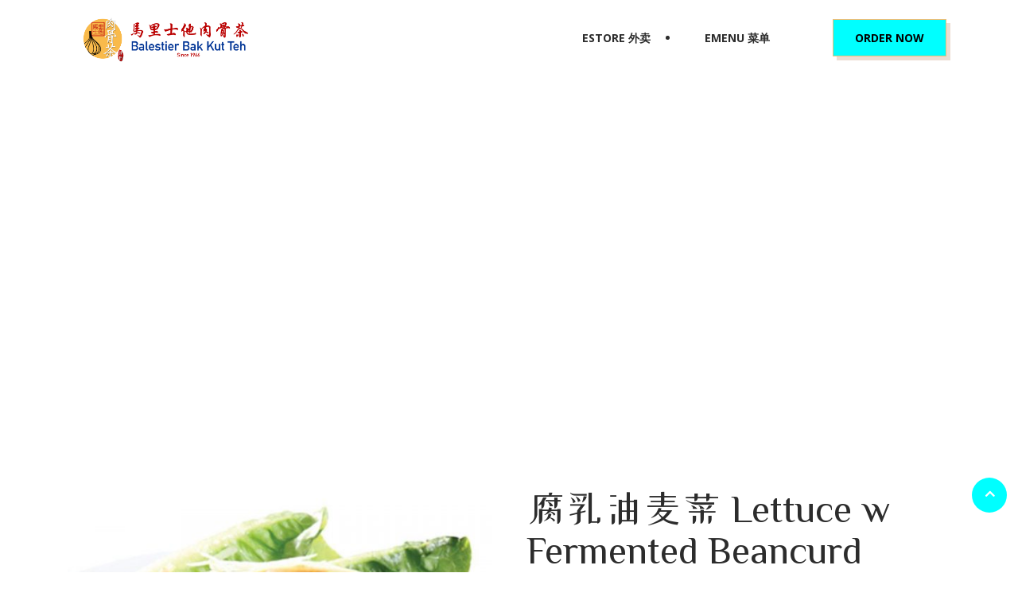

--- FILE ---
content_type: text/html; charset=UTF-8
request_url: http://balestierbakkutteh.com/product/%E8%85%90%E4%B9%B3%E6%B2%B9%E9%BA%A6%E8%8F%9C-lettuce-w-fermented-beancurd/
body_size: 49910
content:
<!DOCTYPE html>
<html lang="en-US"> 

    <head>
        <meta charset="UTF-8">
        <meta name="viewport" content="width=device-width, initial-scale=1, maximum-scale=1">
		<title>腐乳油麦菜 Lettuce w Fermented Beancurd &#8211; Balestier Bak Kut Teh</title>
<link href="https://fonts.googleapis.com/css?family=Open+Sans%3A%2C400%2C700%2C900%7CZCOOL+XiaoWei%3Aregular%2C%2C400%2C700%2C900" rel="stylesheet"><meta name='robots' content='max-image-preview:large' />
<link rel='dns-prefetch' href='//fonts.googleapis.com' />
<link rel='dns-prefetch' href='//s.w.org' />
<link rel="alternate" type="application/rss+xml" title="Balestier Bak Kut Teh &raquo; Feed" href="http://balestierbakkutteh.com/feed/" />
<link rel="alternate" type="application/rss+xml" title="Balestier Bak Kut Teh &raquo; Comments Feed" href="http://balestierbakkutteh.com/comments/feed/" />
<link rel="alternate" type="application/rss+xml" title="Balestier Bak Kut Teh &raquo; 腐乳油麦菜 Lettuce w Fermented Beancurd Comments Feed" href="http://balestierbakkutteh.com/product/%e8%85%90%e4%b9%b3%e6%b2%b9%e9%ba%a6%e8%8f%9c-lettuce-w-fermented-beancurd/feed/" />
		<script type="text/javascript">
			window._wpemojiSettings = {"baseUrl":"https:\/\/s.w.org\/images\/core\/emoji\/13.1.0\/72x72\/","ext":".png","svgUrl":"https:\/\/s.w.org\/images\/core\/emoji\/13.1.0\/svg\/","svgExt":".svg","source":{"concatemoji":"http:\/\/balestierbakkutteh.com\/wp-includes\/js\/wp-emoji-release.min.js?ver=5.8.12"}};
			!function(e,a,t){var n,r,o,i=a.createElement("canvas"),p=i.getContext&&i.getContext("2d");function s(e,t){var a=String.fromCharCode;p.clearRect(0,0,i.width,i.height),p.fillText(a.apply(this,e),0,0);e=i.toDataURL();return p.clearRect(0,0,i.width,i.height),p.fillText(a.apply(this,t),0,0),e===i.toDataURL()}function c(e){var t=a.createElement("script");t.src=e,t.defer=t.type="text/javascript",a.getElementsByTagName("head")[0].appendChild(t)}for(o=Array("flag","emoji"),t.supports={everything:!0,everythingExceptFlag:!0},r=0;r<o.length;r++)t.supports[o[r]]=function(e){if(!p||!p.fillText)return!1;switch(p.textBaseline="top",p.font="600 32px Arial",e){case"flag":return s([127987,65039,8205,9895,65039],[127987,65039,8203,9895,65039])?!1:!s([55356,56826,55356,56819],[55356,56826,8203,55356,56819])&&!s([55356,57332,56128,56423,56128,56418,56128,56421,56128,56430,56128,56423,56128,56447],[55356,57332,8203,56128,56423,8203,56128,56418,8203,56128,56421,8203,56128,56430,8203,56128,56423,8203,56128,56447]);case"emoji":return!s([10084,65039,8205,55357,56613],[10084,65039,8203,55357,56613])}return!1}(o[r]),t.supports.everything=t.supports.everything&&t.supports[o[r]],"flag"!==o[r]&&(t.supports.everythingExceptFlag=t.supports.everythingExceptFlag&&t.supports[o[r]]);t.supports.everythingExceptFlag=t.supports.everythingExceptFlag&&!t.supports.flag,t.DOMReady=!1,t.readyCallback=function(){t.DOMReady=!0},t.supports.everything||(n=function(){t.readyCallback()},a.addEventListener?(a.addEventListener("DOMContentLoaded",n,!1),e.addEventListener("load",n,!1)):(e.attachEvent("onload",n),a.attachEvent("onreadystatechange",function(){"complete"===a.readyState&&t.readyCallback()})),(n=t.source||{}).concatemoji?c(n.concatemoji):n.wpemoji&&n.twemoji&&(c(n.twemoji),c(n.wpemoji)))}(window,document,window._wpemojiSettings);
		</script>
		<style type="text/css">
img.wp-smiley,
img.emoji {
	display: inline !important;
	border: none !important;
	box-shadow: none !important;
	height: 1em !important;
	width: 1em !important;
	margin: 0 .07em !important;
	vertical-align: -0.1em !important;
	background: none !important;
	padding: 0 !important;
}
</style>
	<link rel='stylesheet' id='wp-block-library-css'  href='http://balestierbakkutteh.com/wp-includes/css/dist/block-library/style.min.css?ver=5.8.12' type='text/css' media='all' />
<link rel='stylesheet' id='wc-block-vendors-style-css'  href='http://balestierbakkutteh.com/wp-content/plugins/woocommerce/packages/woocommerce-blocks/build/vendors-style.css?ver=3.8.1' type='text/css' media='all' />
<link rel='stylesheet' id='wc-block-style-css'  href='http://balestierbakkutteh.com/wp-content/plugins/woocommerce/packages/woocommerce-blocks/build/style.css?ver=3.8.1' type='text/css' media='all' />
<link rel='stylesheet' id='contact-form-7-css'  href='http://balestierbakkutteh.com/wp-content/plugins/contact-form-7/includes/css/styles.css?ver=5.3.2' type='text/css' media='all' />
<link rel='stylesheet' id='photoswipe-css'  href='http://balestierbakkutteh.com/wp-content/plugins/woocommerce/assets/css/photoswipe/photoswipe.min.css?ver=4.8.3' type='text/css' media='all' />
<link rel='stylesheet' id='photoswipe-default-skin-css'  href='http://balestierbakkutteh.com/wp-content/plugins/woocommerce/assets/css/photoswipe/default-skin/default-skin.min.css?ver=4.8.3' type='text/css' media='all' />
<link rel='stylesheet' id='woocommerce-layout-css'  href='http://balestierbakkutteh.com/wp-content/plugins/woocommerce/assets/css/woocommerce-layout.css?ver=4.8.3' type='text/css' media='all' />
<link rel='stylesheet' id='woocommerce-smallscreen-css'  href='http://balestierbakkutteh.com/wp-content/plugins/woocommerce/assets/css/woocommerce-smallscreen.css?ver=4.8.3' type='text/css' media='only screen and (max-width: 768px)' />
<link rel='stylesheet' id='woocommerce-general-css'  href='http://balestierbakkutteh.com/wp-content/plugins/woocommerce/assets/css/woocommerce.css?ver=4.8.3' type='text/css' media='all' />
<style id='woocommerce-inline-inline-css' type='text/css'>
.woocommerce form .form-row .required { visibility: visible; }
</style>
<link rel='stylesheet' id='wur_content_css-css'  href='http://balestierbakkutteh.com/wp-content/plugins/wp-ultimate-review/assets/public/css/content-page.css?ver=5.8.12' type='text/css' media='all' />
<link rel='stylesheet' id='dashicons-css'  href='http://balestierbakkutteh.com/wp-includes/css/dashicons.min.css?ver=5.8.12' type='text/css' media='all' />
<link rel='stylesheet' id='flatpicker-css'  href='http://balestierbakkutteh.com/wp-content/plugins/wp-cafe/assets/css/flatpickr.min.css?ver=1.2.4' type='text/css' media='all' />
<link rel='stylesheet' id='jquery-timepicker-css'  href='http://balestierbakkutteh.com/wp-content/plugins/wp-cafe/assets/css/jquery.timepicker.min.css?ver=1.2.4' type='text/css' media='all' />
<link rel='stylesheet' id='wpc-icon-css'  href='http://balestierbakkutteh.com/wp-content/plugins/wp-cafe/assets/css/wpc-icon.css?ver=1.2.4' type='text/css' media='all' />
<link rel='stylesheet' id='wpc-public-css'  href='http://balestierbakkutteh.com/wp-content/plugins/wp-cafe/assets/css/wpc-public.css?ver=1.2.4' type='text/css' media='all' />
<link rel='stylesheet' id='deliciko-fonts-css'  href='https://fonts.googleapis.com/css?family=Cookie%3A300%2C300i%2C400%2C400i%2C500%2C600%2C700%7COpen+Sans%3A400%2C500%2C700%7CZCOOL+XiaoWei%3A+400&#038;ver=1770133766' type='text/css' media='all' />
<link rel='stylesheet' id='bootstrap-css'  href='http://balestierbakkutteh.com/wp-content/themes/deliciko/assets/css/bootstrap.min.css?ver=1770133766' type='text/css' media='all' />
<link rel='stylesheet' id='font-awesome-css'  href='http://balestierbakkutteh.com/wp-content/plugins/elementor/assets/lib/font-awesome/css/font-awesome.min.css?ver=4.7.0' type='text/css' media='all' />
<link rel='stylesheet' id='iconfont-css'  href='http://balestierbakkutteh.com/wp-content/themes/deliciko/assets/css/iconfont.css?ver=1770133766' type='text/css' media='all' />
<link rel='stylesheet' id='magnific-popup-css'  href='http://balestierbakkutteh.com/wp-content/themes/deliciko/assets/css/magnific-popup.css?ver=1770133766' type='text/css' media='all' />
<link rel='stylesheet' id='owl-carousel-css'  href='http://balestierbakkutteh.com/wp-content/themes/deliciko/assets/css/owl.carousel.min.css?ver=1770133766' type='text/css' media='all' />
<link rel='stylesheet' id='deliciko-woocommerce-css'  href='http://balestierbakkutteh.com/wp-content/themes/deliciko/assets/css/woocommerce.css?ver=1770133766' type='text/css' media='all' />
<link rel='stylesheet' id='deliciko-gutenberg-custom-css'  href='http://balestierbakkutteh.com/wp-content/themes/deliciko/assets/css/gutenberg-custom.css?ver=1770133766' type='text/css' media='all' />
<link rel='stylesheet' id='deliciko-style-css'  href='http://balestierbakkutteh.com/wp-content/themes/deliciko/assets/css/master.css?ver=1770133766' type='text/css' media='all' />
<style id='deliciko-style-inline-css' type='text/css'>

        body{ font-family:"Open Sans";font-style:normal;font-weight:400; }

        h1,h2{
            font-family:"ZCOOL XiaoWei";font-weight:regular;
        }
        h3{ 
            font-family:"ZCOOL XiaoWei";font-weight:regular; 
        }

        h4{ 
            font-family:"ZCOOL XiaoWei";font-weight:regular;
        }
        .banner-area .banner-title{
            font-family:"ZCOOL XiaoWei";font-style:normal;font-weight:400;
        }
       
      

        a, .post-meta span i, .entry-header .entry-title a:hover, .sidebar ul li a:hover{
            color: #bc906b;
        }

        .entry-header .entry-title a{
            color: #1c1c24;
        }
     
        body{
            background-color: #fff;
        }
      
     
        .single-intro-text .count-number, .sticky.post .meta-featured-post,
        .sidebar .widget .widget-title:before, .pagination li.active a, .pagination li:hover a,
        .pagination li.active a:hover, .pagination li:hover a:hover,
        .sidebar .widget.widget_search .input-group-btn, .tag-lists a:hover, .tagcloud a:hover,
        .BackTo, .ticket-btn.btn:hover,
        .btn-primary,
        .BackTo,
        .woocommerce ul.products li.product .button,.woocommerce ul.products li.product .added_to_cart,
        .woocommerce nav.woocommerce-pagination ul li a:focus, .woocommerce nav.woocommerce-pagination ul li a:hover, .woocommerce nav.woocommerce-pagination ul li span.current,
        .woocommerce #respond input#submit.alt, .woocommerce a.button.alt, .woocommerce button.button.alt, .woocommerce input.button.alt,.sponsor-web-link a:hover i, .woocommerce .widget_price_filter .ui-slider .ui-slider-range,
        .woocommerce span.onsale,
        .woocommerce ul.products li.product .added_to_cart:hover, .woocommerce #respond input#submit.alt:hover, .woocommerce a.button.alt:hover, .woocommerce button.button.alt:hover, .woocommerce input.button.alt:hover,.woocommerce .widget_price_filter .ui-slider .ui-slider-handle,
        .header-book-btn .btn-primary,
        .feature-tab-slider .owl-nav .owl-prev,
        .feature-tab-slider .owl-nav .owl-next,
        .elementor-widget-container .ot-dtp-picker .ot-dtp-picker-button,
        .ts-team-standard .ts-team-info:hover .team-content{
            background: #bc906b;
        }

        .btn-primary,
        .owl-carousel .owl-dots .owl-dot.active{
            border-color: #bc906b;
        }



        .copyright .footer-social li a i:hover,
        .copyright .copyright-text a,
        .header .navbar-container .navbar-light .main-menu li a:hover,
        .header .navbar-container .navbar-light .main-menu li.active > a,
        .post .entry-header .entry-title a:hover,
        a:hover,
        .woocommerce ul.products li.product .price, 
        .woocommerce ul.products li.product .woocommerce-loop-product__title:hover{
            color: #bc906b;
        }
       
        
         .header-book-btn .btn-primary{
            background: #eebe76;
            border-color: #eebe76;
        }
         
         .header-book-btn .btn-primary{
            color: #000000;
        }
         
           .header .navbar-container .navbar-light .main-menu > li > a:hover{
            color:  #64e1e1; 
           }
         

        .ts-footer{
            background-color: #191919;
            padding-top:0px;
        }
        
        

      .copyright .copyright-text{
         color: #ffffff;
      }

     
</style>
<script type='text/javascript' src='http://balestierbakkutteh.com/wp-includes/js/jquery/jquery.min.js?ver=3.6.0' id='jquery-core-js'></script>
<script type='text/javascript' src='http://balestierbakkutteh.com/wp-includes/js/jquery/jquery-migrate.min.js?ver=3.3.2' id='jquery-migrate-js'></script>
<script type='text/javascript' src='http://balestierbakkutteh.com/wp-content/plugins/wp-ultimate-review/assets/public/script/content-page.js?ver=5.8.12' id='wur_review_content_script-js'></script>
<link rel="https://api.w.org/" href="http://balestierbakkutteh.com/wp-json/" /><link rel="alternate" type="application/json" href="http://balestierbakkutteh.com/wp-json/wp/v2/product/2059" /><link rel="EditURI" type="application/rsd+xml" title="RSD" href="http://balestierbakkutteh.com/xmlrpc.php?rsd" />
<link rel="wlwmanifest" type="application/wlwmanifest+xml" href="http://balestierbakkutteh.com/wp-includes/wlwmanifest.xml" /> 
<meta name="generator" content="WordPress 5.8.12" />
<meta name="generator" content="WooCommerce 4.8.3" />
<link rel="canonical" href="http://balestierbakkutteh.com/product/%e8%85%90%e4%b9%b3%e6%b2%b9%e9%ba%a6%e8%8f%9c-lettuce-w-fermented-beancurd/" />
<link rel='shortlink' href='http://balestierbakkutteh.com/?p=2059' />
<link rel="alternate" type="application/json+oembed" href="http://balestierbakkutteh.com/wp-json/oembed/1.0/embed?url=http%3A%2F%2Fbalestierbakkutteh.com%2Fproduct%2F%25e8%2585%2590%25e4%25b9%25b3%25e6%25b2%25b9%25e9%25ba%25a6%25e8%258f%259c-lettuce-w-fermented-beancurd%2F" />
<link rel="alternate" type="text/xml+oembed" href="http://balestierbakkutteh.com/wp-json/oembed/1.0/embed?url=http%3A%2F%2Fbalestierbakkutteh.com%2Fproduct%2F%25e8%2585%2590%25e4%25b9%25b3%25e6%25b2%25b9%25e9%25ba%25a6%25e8%258f%259c-lettuce-w-fermented-beancurd%2F&#038;format=xml" />
<link rel="apple-touch-icon" sizes="180x180" href="/wp-content/uploads/fbrfg/apple-touch-icon.png">
<link rel="icon" type="image/png" sizes="32x32" href="/wp-content/uploads/fbrfg/favicon-32x32.png">
<link rel="icon" type="image/png" sizes="16x16" href="/wp-content/uploads/fbrfg/favicon-16x16.png">
<link rel="manifest" href="/wp-content/uploads/fbrfg/site.webmanifest">
<link rel="shortcut icon" href="/wp-content/uploads/fbrfg/favicon.ico">
<meta name="msapplication-TileColor" content="#da532c">
<meta name="msapplication-config" content="/wp-content/uploads/fbrfg/browserconfig.xml">
<meta name="theme-color" content="#ffffff">	<noscript><style>.woocommerce-product-gallery{ opacity: 1 !important; }</style></noscript>
	<style type="text/css">.recentcomments a{display:inline !important;padding:0 !important;margin:0 !important;}</style>		<style type="text/css" id="wp-custom-css">
			.copyright .footer-social li a i:hover, .copyright .copyright-text a, .header .navbar-container .navbar-light .main-menu li a:hover, .header .navbar-container .navbar-light .main-menu li.active > a, .post .entry-header .entry-title a:hover, a:hover, .woocommerce ul.products li.product .price, .woocommerce ul.products li.product .woocommerce-loop-product__title:hover {
    color: #00ffff;
}
.single-intro-text .count-number, .sticky.post .meta-featured-post, .sidebar .widget .widget-title:before, .pagination li.active a, .pagination li:hover a, .pagination li.active a:hover, .pagination li:hover a:hover, .sidebar .widget.widget_search .input-group-btn, .tag-lists a:hover, .tagcloud a:hover, .BackTo, .ticket-btn.btn:hover, .btn-primary, .BackTo, .woocommerce ul.products li.product .button, .woocommerce ul.products li.product .added_to_cart, .woocommerce nav.woocommerce-pagination ul li a:focus, .woocommerce nav.woocommerce-pagination ul li a:hover, .woocommerce nav.woocommerce-pagination ul li span.current, .woocommerce #respond input#submit.alt, .woocommerce a.button.alt, .woocommerce button.button.alt, .woocommerce input.button.alt, .sponsor-web-link a:hover i, .woocommerce .widget_price_filter .ui-slider .ui-slider-range, .woocommerce span.onsale, .woocommerce ul.products li.product .added_to_cart:hover, .woocommerce #respond input#submit.alt:hover, .woocommerce a.button.alt:hover, .woocommerce button.button.alt:hover, .woocommerce input.button.alt:hover, .woocommerce .widget_price_filter .ui-slider .ui-slider-handle, .header-book-btn .btn-primary, .feature-tab-slider .owl-nav .owl-prev, .feature-tab-slider .owl-nav .owl-next, .elementor-widget-container .ot-dtp-picker .ot-dtp-picker-button, .ts-team-standard .ts-team-info:hover .team-content {
    background: #00ffff;
}
.wpc-food-tab-wrapper .wpc-nav li a.wpc-active {
    border-bottom-color: #00ffff!important;
}
.wpc_cart_block{
	display:none;
}
.header-standard .navbar-container .navbar-light .navbar-brand {
    margin-bottom: 0px;
	  max-width: 255px;
		box-shadow:none;
}
.woocommerce div.product div.images .woocommerce-product-gallery__wrapper{
	max-width: none;
}
.woocommerce-variation.single_variation {
    margin-bottom: 30px;
}


.woocommerce div.product form.cart .variations td.label{
	text-align:left;
	width: 100%;
}
.woocommerce div.product form.cart .variations select{
height: 50px;
	padding: 0 20px;
	border-color: #eee;
	
}
section.up-sells.upsells.products h2{
	    font-size: 26px;
			margin-bottom: 20px
}

.woocommerce form .form-row input.input-text {
    height: 45px;
    padding: 0 20px;
    border: 1px solid #ded7d7;
}
.woocommerce .wc-tabs-wrapper .wc-tabs{
		padding-left: 0 !important;
}

.wpc-food-menu-item .wpc-food-menu-thumb img {
    transform: scale(1);
    transition: all 0.4s ease;
    height: 140px;
    object-fit: cover;
}

.wpc-menu-tag{
	margin-bottom: 3px;
}
.wpc-food-menu-item p{
	margin-bottom: 0
}
.flatpickr-current-month input.cur-year{
	color: #fff;
}
/*-------------------------
  preloader 
  ---------------------*/
  
  
  #preloader {
	position: fixed;
	top: 0;
	left: 0;
	height: 100%;
	width: 100%;
	z-index: 99999999999999;
	overflow: hidden;
	background-color: #c79c60 ;
	-webkit-transition: all 1.5s ease-out;
	-o-transition: all 1.5s ease-out;
	transition: all 1.5s ease-out
}

#preloader.loaded {
	top: -200%
}

#preloader.loaded .preloader-cancel-btn-wraper {
	bottom: 200%
}

.preloader-cancel-btn-wraper {
	position: fixed;
	bottom: 0;
	right: 0;
	padding: 30px;
	-webkit-transition: all 1.5s ease-out;
	-o-transition: all 1.5s ease-out;
	transition: all 1.5s ease-out
}

.preloader-cancel-btn-wraper .preloader-cancel-btn {
	border-radius: 36px;
	font-size: 11px;
    padding: 12px 23px;
	background: #000;
	color:#fff;
}

.spinner {
	width: 40px;
	height: 40px;
	position: absolute;
	top: 50%;
	left: 50%;
	-webkit-transform: translate(-50%, -50%);
	-ms-transform: translate(-50%, -50%);
	transform: translate(-50%, -50%)
}

.double-bounce1 {
	width: 100%;
	height: 100%;
	border-radius: 50%;
	background-color: #FFFFFF;
	opacity: 0.6;
	position: absolute;
	top: 0;
	left: 0;
	-webkit-animation: sk-bounce 2.0s infinite ease-in-out;
	animation: sk-bounce 2.0s infinite ease-in-out
}

.double-bounce2 {
	width: 100%;
	height: 100%;
	border-radius: 50%;
	background-color: #FFFFFF;
	opacity: 0.6;
	position: absolute;
	top: 0;
	left: 0;
	-webkit-animation: sk-bounce 2.0s infinite ease-in-out;
	animation: sk-bounce 2.0s infinite ease-in-out;
	-webkit-animation-delay: -1.0s;
	animation-delay: -1.0s
}

@-webkit-keyframes sk-bounce {
	0%,
	100% {
		transform: scale(0);
		-webkit-transform: scale(0)
	}
	50% {
		transform: scale(1);
		-webkit-transform: scale(1)
	}
}

@keyframes sk-bounce {
	0%,
	100% {
		transform: scale(0);
		-webkit-transform: scale(0)
	}
	50% {
		transform: scale(1);
		-webkit-transform: scale(1)
	}
}
.food-gallery .elementor-widget-container .elementor-image img{
	cursor: crosshair;
}

.elementor-65 .elementor-element.elementor-element-35fc561 .wpc-menu-currency {
    display: none;
}
.elementor-65 .elementor-element.elementor-element-35fc561 .wpc-menu-price {
    display: none;
}




		</style>
		    </head>

    <body class="product-template-default single single-product postid-2059 theme-deliciko woocommerce woocommerce-page woocommerce-no-js sidebar-active elementor-default elementor-kit-1495">

	
<!-- header nav start-->
<header id="header" class="header header-standard  navbar-sticky">

        <!-- navbar container start -->
        <div class="navbar-container">
            <div class="container">
                <nav class="navbar navbar-expand-lg navbar-light">
                    <a class="navbar-brand" href="http://balestierbakkutteh.com/">
                        <img src="//balestierbakkutteh.com/wp-content/uploads/2020/12/logo-words.png" alt="Balestier Bak Kut Teh">
                    </a>
                    <button class="navbar-toggler" type="button" data-toggle="collapse" data-target="#primary-nav"
                        aria-controls="primary-nav" aria-expanded="false" aria-label="Toggle navigation">
                        <span class="navbar-toggler-icon"><i class="icon icon-menu"></i></span>
                    </button>
                    

	<div id="primary-nav" class="collapse navbar-collapse justify-content-end"><ul id="main-menu" class="navbar-nav  main-menu"><li id="menu-item-2219" class="menu-item menu-item-type-custom menu-item-object-custom menu-item-2219 nav-item"><a href="https://order.balestierbakkutteh.com" class="nav-link">eStore 外卖</a></li>
<li id="menu-item-2267" class="menu-item menu-item-type-post_type menu-item-object-page menu-item-2267 nav-item"><a href="http://balestierbakkutteh.com/emenu/" class="nav-link">eMenu 菜单</a></li>
</ul></div>

                    <!-- collapse end -->
                                         <ul class="header-nav-right-info form-inline">
                          

                                                    <li class="header-book-btn">
                                <a href="https://order.balestierbakkutteh.com" class="btn btn-primary">Order Now</a>
                            </li>
                                           
                     </ul>
                                  </nav>
                <!-- nav end -->
            </div>
            <!-- container end -->
        </div>
        <!-- navbar contianer end -->
</header>
    


<div id="page-banner-area" class="page-banner-area banner-area" style="background-image:url(//balestierbakkutteh2.test/wp-content/uploads/2019/06/flavour_bg.jpg);">
   <!-- Subpage title start -->
   <div class="page-banner-title">
   
      <div class="text-center">
      
         <h2 class="banner-title ">
         Shop Details         </h2> 
      
      
                        <nav class="woocommerce-breadcrumb"><a href="http://balestierbakkutteh.com">Home</a>&nbsp;&#47;&nbsp;<a href="http://balestierbakkutteh.com/product-category/vegetables/">Vegetables</a>&nbsp;&#47;&nbsp;腐乳油麦菜 Lettuce w Fermented Beancurd</nav>               </div>
   </div><!-- Subpage title end -->
</div><!-- Page Banner end -->

<section id="main-content" class="blog main-container" role="main">
	<div class="container">
		<div class="row">
						<div id="content" class="col-md-12">
				<div class="main-content-inner wooshop clearfix">
											<div class="woocommerce-notices-wrapper"></div><div id="product-2059" class="product type-product post-2059 status-publish first instock product_cat-vegetables has-post-thumbnail shipping-taxable product-type-simple">

	<div class="woocommerce-product-gallery woocommerce-product-gallery--with-images woocommerce-product-gallery--columns-4 images" data-columns="4" style="opacity: 0; transition: opacity .25s ease-in-out;">
	<figure class="woocommerce-product-gallery__wrapper">
		<div data-thumb="http://balestierbakkutteh.com/wp-content/uploads/2021/05/腐乳油麦菜-Lettuce-w-Fermented-Beancurd-100x100.jpg" data-thumb-alt="" class="woocommerce-product-gallery__image"><a href="http://balestierbakkutteh.com/wp-content/uploads/2021/05/腐乳油麦菜-Lettuce-w-Fermented-Beancurd.jpg"><img width="600" height="600" src="http://balestierbakkutteh.com/wp-content/uploads/2021/05/腐乳油麦菜-Lettuce-w-Fermented-Beancurd-600x600.jpg" class="wp-post-image" alt="" loading="lazy" title="腐乳油麦菜 Lettuce w Fermented Beancurd" data-caption="" data-src="http://balestierbakkutteh.com/wp-content/uploads/2021/05/腐乳油麦菜-Lettuce-w-Fermented-Beancurd.jpg" data-large_image="http://balestierbakkutteh.com/wp-content/uploads/2021/05/腐乳油麦菜-Lettuce-w-Fermented-Beancurd.jpg" data-large_image_width="960" data-large_image_height="960" srcset="http://balestierbakkutteh.com/wp-content/uploads/2021/05/腐乳油麦菜-Lettuce-w-Fermented-Beancurd-600x600.jpg 600w, http://balestierbakkutteh.com/wp-content/uploads/2021/05/腐乳油麦菜-Lettuce-w-Fermented-Beancurd-300x300.jpg 300w, http://balestierbakkutteh.com/wp-content/uploads/2021/05/腐乳油麦菜-Lettuce-w-Fermented-Beancurd-150x150.jpg 150w, http://balestierbakkutteh.com/wp-content/uploads/2021/05/腐乳油麦菜-Lettuce-w-Fermented-Beancurd-768x768.jpg 768w, http://balestierbakkutteh.com/wp-content/uploads/2021/05/腐乳油麦菜-Lettuce-w-Fermented-Beancurd-100x100.jpg 100w, http://balestierbakkutteh.com/wp-content/uploads/2021/05/腐乳油麦菜-Lettuce-w-Fermented-Beancurd.jpg 960w" sizes="(max-width: 600px) 100vw, 600px" /></a></div>	</figure>
</div>

	<div class="summary entry-summary">
		<h1 class="product_title entry-title">腐乳油麦菜 Lettuce w Fermented Beancurd</h1><p class="price"></p>
<div class="product_meta">

	
	
	<span class="posted_in">Category: <a href="http://balestierbakkutteh.com/product-category/vegetables/" rel="tag">Vegetables</a></span>
	
	
</div>
	</div>

	
	<div class="woocommerce-tabs wc-tabs-wrapper">
		<ul class="tabs wc-tabs" role="tablist">
							<li class="reviews_tab" id="tab-title-reviews" role="tab" aria-controls="tab-reviews">
					<a href="#tab-reviews">
						Reviews (0)					</a>
				</li>
					</ul>
					<div class="woocommerce-Tabs-panel woocommerce-Tabs-panel--reviews panel entry-content wc-tab" id="tab-reviews" role="tabpanel" aria-labelledby="tab-title-reviews">
				<div id="reviews" class="woocommerce-Reviews">
	<div id="comments">
		<h2 class="woocommerce-Reviews-title">
			Reviews		</h2>

					<p class="woocommerce-noreviews">There are no reviews yet.</p>
			</div>

			<div id="review_form_wrapper">
			<div id="review_form">
					<div id="respond" class="comment-respond">
		<span id="reply-title" class="comment-reply-title">Be the first to review &ldquo;腐乳油麦菜 Lettuce w Fermented Beancurd&rdquo; <small><a rel="nofollow" id="cancel-comment-reply-link" href="/product/%E8%85%90%E4%B9%B3%E6%B2%B9%E9%BA%A6%E8%8F%9C-lettuce-w-fermented-beancurd/#respond" style="display:none;">Cancel reply</a></small></span><p class="must-log-in">You must be <a href="http://balestierbakkutteh.com">logged in</a> to post a review.</p>	</div><!-- #respond -->
				</div>
		</div>
	
	<div class="clear"></div>
</div>
			</div>
		
			</div>


	<section class="related products">

					<h2>Related products</h2>
				
		<ul class="products columns-4">

			
					<li class="product type-product post-2054 status-publish first instock product_cat-vegetables has-post-thumbnail shipping-taxable product-type-simple">
	<a href="http://balestierbakkutteh.com/product/%e8%a5%bf%e5%85%b0%e8%8a%b1%e5%b8%a6%e5%ad%90-broccoli-w-scallops/" class="woocommerce-LoopProduct-link woocommerce-loop-product__link"><img width="300" height="300" src="http://balestierbakkutteh.com/wp-content/uploads/2021/05/西兰花带子-Broccoli-w-Scallops-300x300.jpg" class="attachment-woocommerce_thumbnail size-woocommerce_thumbnail" alt="" loading="lazy" srcset="http://balestierbakkutteh.com/wp-content/uploads/2021/05/西兰花带子-Broccoli-w-Scallops-300x300.jpg 300w, http://balestierbakkutteh.com/wp-content/uploads/2021/05/西兰花带子-Broccoli-w-Scallops-150x150.jpg 150w, http://balestierbakkutteh.com/wp-content/uploads/2021/05/西兰花带子-Broccoli-w-Scallops-100x100.jpg 100w, http://balestierbakkutteh.com/wp-content/uploads/2021/05/西兰花带子-Broccoli-w-Scallops.jpg 500w" sizes="(max-width: 300px) 100vw, 300px" /><h2 class="woocommerce-loop-product__title">西兰花带子 Broccoli w Scallops</h2>
</a><a href="http://balestierbakkutteh.com/product/%e8%a5%bf%e5%85%b0%e8%8a%b1%e5%b8%a6%e5%ad%90-broccoli-w-scallops/" data-quantity="1" class="button product_type_simple" data-product_id="2054" data-product_sku="" aria-label="Read more about &ldquo;西兰花带子 Broccoli w Scallops&rdquo;" rel="nofollow">Read more</a></li>

			
					<li class="product type-product post-2057 status-publish instock product_cat-vegetables has-post-thumbnail shipping-taxable product-type-simple">
	<a href="http://balestierbakkutteh.com/product/%e9%9d%92%e9%be%99%e8%8f%9c-chinese-chives/" class="woocommerce-LoopProduct-link woocommerce-loop-product__link"><img width="300" height="300" src="http://balestierbakkutteh.com/wp-content/uploads/2021/05/青龙菜-Chinese-Chives-300x300.jpg" class="attachment-woocommerce_thumbnail size-woocommerce_thumbnail" alt="" loading="lazy" srcset="http://balestierbakkutteh.com/wp-content/uploads/2021/05/青龙菜-Chinese-Chives-300x300.jpg 300w, http://balestierbakkutteh.com/wp-content/uploads/2021/05/青龙菜-Chinese-Chives-150x150.jpg 150w, http://balestierbakkutteh.com/wp-content/uploads/2021/05/青龙菜-Chinese-Chives-768x768.jpg 768w, http://balestierbakkutteh.com/wp-content/uploads/2021/05/青龙菜-Chinese-Chives-600x600.jpg 600w, http://balestierbakkutteh.com/wp-content/uploads/2021/05/青龙菜-Chinese-Chives-100x100.jpg 100w, http://balestierbakkutteh.com/wp-content/uploads/2021/05/青龙菜-Chinese-Chives.jpg 800w" sizes="(max-width: 300px) 100vw, 300px" /><h2 class="woocommerce-loop-product__title">青龙菜 Chinese Chives</h2>
</a><a href="http://balestierbakkutteh.com/product/%e9%9d%92%e9%be%99%e8%8f%9c-chinese-chives/" data-quantity="1" class="button product_type_simple" data-product_id="2057" data-product_sku="" aria-label="Read more about &ldquo;青龙菜 Chinese Chives&rdquo;" rel="nofollow">Read more</a></li>

			
					<li class="product type-product post-2058 status-publish instock product_cat-vegetables has-post-thumbnail shipping-taxable product-type-simple">
	<a href="http://balestierbakkutteh.com/product/%e5%b0%8f%e6%af%9b%e8%b1%86-baby-french-beans/" class="woocommerce-LoopProduct-link woocommerce-loop-product__link"><img width="300" height="300" src="http://balestierbakkutteh.com/wp-content/uploads/2021/05/小毛豆-Baby-French-Beans-300x300.jpg" class="attachment-woocommerce_thumbnail size-woocommerce_thumbnail" alt="" loading="lazy" srcset="http://balestierbakkutteh.com/wp-content/uploads/2021/05/小毛豆-Baby-French-Beans-300x300.jpg 300w, http://balestierbakkutteh.com/wp-content/uploads/2021/05/小毛豆-Baby-French-Beans-150x150.jpg 150w, http://balestierbakkutteh.com/wp-content/uploads/2021/05/小毛豆-Baby-French-Beans-768x768.jpg 768w, http://balestierbakkutteh.com/wp-content/uploads/2021/05/小毛豆-Baby-French-Beans-600x600.jpg 600w, http://balestierbakkutteh.com/wp-content/uploads/2021/05/小毛豆-Baby-French-Beans-100x100.jpg 100w, http://balestierbakkutteh.com/wp-content/uploads/2021/05/小毛豆-Baby-French-Beans.jpg 960w" sizes="(max-width: 300px) 100vw, 300px" /><h2 class="woocommerce-loop-product__title">小毛豆 Baby French Beans</h2>
</a><a href="http://balestierbakkutteh.com/product/%e5%b0%8f%e6%af%9b%e8%b1%86-baby-french-beans/" data-quantity="1" class="button product_type_simple" data-product_id="2058" data-product_sku="" aria-label="Read more about &ldquo;小毛豆 Baby French Beans&rdquo;" rel="nofollow">Read more</a></li>

			
					<li class="product type-product post-2053 status-publish last instock product_cat-vegetables has-post-thumbnail shipping-taxable product-type-simple">
	<a href="http://balestierbakkutteh.com/product/%e8%8c%bc%e8%92%bf%e6%b1%a4-tang-o-soup/" class="woocommerce-LoopProduct-link woocommerce-loop-product__link"><img width="300" height="300" src="http://balestierbakkutteh.com/wp-content/uploads/2021/05/茼蒿汤-Tang-O-Soup-300x300.jpg" class="attachment-woocommerce_thumbnail size-woocommerce_thumbnail" alt="" loading="lazy" srcset="http://balestierbakkutteh.com/wp-content/uploads/2021/05/茼蒿汤-Tang-O-Soup-300x300.jpg 300w, http://balestierbakkutteh.com/wp-content/uploads/2021/05/茼蒿汤-Tang-O-Soup-150x150.jpg 150w, http://balestierbakkutteh.com/wp-content/uploads/2021/05/茼蒿汤-Tang-O-Soup-100x100.jpg 100w, http://balestierbakkutteh.com/wp-content/uploads/2021/05/茼蒿汤-Tang-O-Soup.jpg 600w" sizes="(max-width: 300px) 100vw, 300px" /><h2 class="woocommerce-loop-product__title">茼蒿汤 Tang-O Soup</h2>
</a><a href="http://balestierbakkutteh.com/product/%e8%8c%bc%e8%92%bf%e6%b1%a4-tang-o-soup/" data-quantity="1" class="button product_type_simple" data-product_id="2053" data-product_sku="" aria-label="Read more about &ldquo;茼蒿汤 Tang-O Soup&rdquo;" rel="nofollow">Read more</a></li>

			
		</ul>

	</section>
	</div>

									</div> <!-- close .col-sm-12 -->
			</div><!--/.row -->

		</div><!--/.row -->
	</div><!--/.row -->
</section><!--/.row -->


 
   
      <footer class="ts-footer solid-bg-two" >
            <div class="container">
                              
             
             
                  <div class="row copyright">
                     <div class="col-lg-6 col-md-6 align-self-center">
                       <div class="copyright-text">
                           &copy; 2020, <a href="https://balestierbakkutteh.com">Balestier Bak Kut Teh</a>. All rights reserved                        </div>
                     </div>
                     <div class="col-lg-6 col-md-5">
                        
                           <div class="footer-social">
                              <ul>
                                                                  <li class="ts-facebook">
                                          <a href="https://www.facebook.com/365bkt/">
                                          <i class="fa fa-facebook"></i>
                                          </a>
                                    </li>
                                                                     <li class="ts-instagram">
                                          <a href="https://www.instagram.com/365bkt/">
                                          <i class="fa fa-instagram"></i>
                                          </a>
                                    </li>
                                                               </ul>
                             
                           </div>
                     </div>
               </div>
           </div>
      </footer>
        <!-- end footer -->
         <div class="BackTo">
         <a href="#" class="fa fa-angle-up" aria-hidden="true"></a>
      </div>
   
   <script type="application/ld+json">{"@context":"https:\/\/schema.org\/","@type":"BreadcrumbList","itemListElement":[{"@type":"ListItem","position":1,"item":{"name":"Home","@id":"http:\/\/balestierbakkutteh.com"}},{"@type":"ListItem","position":2,"item":{"name":"Vegetables","@id":"http:\/\/balestierbakkutteh.com\/product-category\/vegetables\/"}},{"@type":"ListItem","position":3,"item":{"name":"\u8150\u4e73\u6cb9\u9ea6\u83dc Lettuce w Fermented Beancurd","@id":"http:\/\/balestierbakkutteh.com\/product\/%e8%85%90%e4%b9%b3%e6%b2%b9%e9%ba%a6%e8%8f%9c-lettuce-w-fermented-beancurd\/"}}]}</script>
<div class="pswp" tabindex="-1" role="dialog" aria-hidden="true">
	<div class="pswp__bg"></div>
	<div class="pswp__scroll-wrap">
		<div class="pswp__container">
			<div class="pswp__item"></div>
			<div class="pswp__item"></div>
			<div class="pswp__item"></div>
		</div>
		<div class="pswp__ui pswp__ui--hidden">
			<div class="pswp__top-bar">
				<div class="pswp__counter"></div>
				<button class="pswp__button pswp__button--close" aria-label="Close (Esc)"></button>
				<button class="pswp__button pswp__button--share" aria-label="Share"></button>
				<button class="pswp__button pswp__button--fs" aria-label="Toggle fullscreen"></button>
				<button class="pswp__button pswp__button--zoom" aria-label="Zoom in/out"></button>
				<div class="pswp__preloader">
					<div class="pswp__preloader__icn">
						<div class="pswp__preloader__cut">
							<div class="pswp__preloader__donut"></div>
						</div>
					</div>
				</div>
			</div>
			<div class="pswp__share-modal pswp__share-modal--hidden pswp__single-tap">
				<div class="pswp__share-tooltip"></div>
			</div>
			<button class="pswp__button pswp__button--arrow--left" aria-label="Previous (arrow left)"></button>
			<button class="pswp__button pswp__button--arrow--right" aria-label="Next (arrow right)"></button>
			<div class="pswp__caption">
				<div class="pswp__caption__center"></div>
			</div>
		</div>
	</div>
</div>
	<script type="text/javascript">
		(function () {
			var c = document.body.className;
			c = c.replace(/woocommerce-no-js/, 'woocommerce-js');
			document.body.className = c;
		})()
	</script>
	<style id='wpc-cart-css-inline-css' type='text/css'>
.wpc_background_color { background-color : #bc906b}
                .wpc_cart_block .wpc_background_color a.button.wc-forward,
                .wpc-food-menu-item .wpc-food-inner-content .wpc-menu-tag li,
                .wpc_cart_block .wpc_cart_icon,
                .picker__holder .picker__box,
                .wpc-food-menu-item .wpc-add-to-cart a,
                .wpc-reservation-field.date .flatpickr-calendar,
                .wpc-category-list-style1 .wpc-category-title a, .wpc-category-list-style3 .wpc-category-title a,
                .wpc-reservation-form .wpc_reservation_user_info,
                body.woocomerce-layout-override-enable.woocommerce-cart .woocommerce .button,
                body.woocomerce-layout-override-enable .woocommerce button.button.alt,
                body.woocomerce-layout-override-enable.archive .products .product .button,
                body.woocomerce-layout-override-enable.archive .products .product .added_to_cart,
                body.woocomerce-layout-override-enable.single-product .products .product .button,
                body.woocomerce-layout-override-enable.single-product .products .product .added_to_cart,
                body.woocomerce-layout-override-enable.woocommerce #respond input#submit,
                .wpc-food-menu-item .wpc-menu-tag li,
                body.woocomerce-layout-override-enable.woocommerce button.button.alt,
                body.woocomerce-layout-override-enable.single-product div.product .woocommerce-tabs ul li.active,
                body.woocomerce-layout-override-enable.archive .woocommerce-pagination li span.current,
                 body.woocomerce-layout-override-enable.archive .woocommerce-pagination li a.current,
                body.woocomerce-layout-override-enable.woocommerce-cart .woocommerce .shop_table a.remove,
                .wpc-btn, .attr-btn-primary, .reservation_form_submit.wpc-btn, .cancell_form_submit.wpc-btn, .wpc-settings-dashboard .button-primary {
                     background-color : #bc906b
                    }

                .wpc-food-menu-item .wpc-food-inner-content .wpc-menu-currency,
                .wpc-food-menu-item .wpc-food-inner-content .wpc-post-title a:hover,
                .wpc_cart_block .woocommerce-mini-cart li a,
              
                body.woocomerce-layout-override-enable.archive .products .product .price,
                body.woocomerce-layout-override-enable.single-product .products .product .price,
                body.woocomerce-layout-override-enable.single-product .products .product .woocommerce-loop-product__title:hover,
                body.woocomerce-layout-override-enable .products .product .woocommerce-loop-product__title:hover,
                body.woocomerce-layout-override-enable.woocommerce-cart .woocommerce .shop_table tbody td.product-name a:hover,
                .woocomerce-layout-override-enable.woocommerce-checkout .woocommerce table.shop_table.woocommerce-checkout-review-order-table tfoot tr.order-total th,
                 .woocomerce-layout-override-enable.woocommerce-checkout .woocommerce table.shop_table.woocommerce-checkout-review-order-table tfoot tr.order-total td,
                .wpc-food-tab-wrapper .wpc-nav li a.wpc-active{
                    color : #bc906b
                }
                .wpc-food-tab-wrapper .wpc-nav li a.wpc-active{
                    border-bottom-color : #bc906b
                }
                body.woocomerce-layout-override-enable.single-product div.product .woocommerce-tabs ul li.active{
                    border-right-color : #bc906b
                }
                .wpc-food-tab-wrapper .wpc-nav li a:after{
                    border-color:#bc906b transparent transparent transparent;
                }

                @media (min-width: 768px){
                    .nav-position-right .wpc-nav li a.wpc-active,
                    .nav-position-left .wpc-nav li a.wpc-active {
                        background-color: #bc906b;
                        color: #fff;
                        border-color: #bc906b;
                    }
                |
                    
                .wpc_cart_block .woocommerce-mini-cart li .remove.remove_from_cart_button { background-color : #bc906b}
                .wpc_cart_block .wpc_background_color a.button.wc-forward:hover,
                .wpc-btn:hover, .wpc-btn:focus, .attr-btn-primary:hover, .attr-btn-primary:focus, 
                .reservation_form_submit.wpc-btn:hover, .reservation_form_submit.wpc-btn:focus, 
                .cancell_form_submit.wpc-btn:hover, .cancell_form_submit.wpc-btn:focus, 
                .wpc-settings-dashboard .button-primary:hover,
                 .wpc-settings-dashboard .button-primary:focus,
                 body.woocomerce-layout-override-enable.woocommerce button.button.alt:hover,
                 body.woocomerce-layout-override-enable.woocommerce-cart .woocommerce .shop_table a.remove:hover,
                 body.woocomerce-layout-override-enable.woocommerce-cart .woocommerce .button:hover,
                 .wpc-reservation-form .wpc_reservation_user_info .wpc_log_message,
                 body.woocomerce-layout-override-enable.woocommerce #respond input#submit:hover,
                 body.woocomerce-layout-override-enable .products .product span.onsale,
                 body.woocomerce-layout-override-enable.single-product .products .product span.onsale,
                 body.woocomerce-layout-override-enable .woocommerce button.button.alt:hover,
                #wpc_location_modal .wpc-close {
                     background-color : #bc6e2f
                    }
                .wpc_cart_block .woocommerce-mini-cart li .remove.remove_from_cart_button { background-color : #bc6e2f}
                .cart-items-count,
                .woocomerce-layout-override-enable.woocommerce div.product p.price,
                .woocomerce-layout-override-enable.woocommerce div.product span.price
                { 
                    color : #bc6e2f}
</style>
<script type='text/javascript' id='contact-form-7-js-extra'>
/* <![CDATA[ */
var wpcf7 = {"apiSettings":{"root":"http:\/\/balestierbakkutteh.com\/wp-json\/contact-form-7\/v1","namespace":"contact-form-7\/v1"}};
/* ]]> */
</script>
<script type='text/javascript' src='http://balestierbakkutteh.com/wp-content/plugins/contact-form-7/includes/js/scripts.js?ver=5.3.2' id='contact-form-7-js'></script>
<script type='text/javascript' src='http://balestierbakkutteh.com/wp-content/plugins/woocommerce/assets/js/jquery-blockui/jquery.blockUI.min.js?ver=2.70' id='jquery-blockui-js'></script>
<script type='text/javascript' id='wc-add-to-cart-js-extra'>
/* <![CDATA[ */
var wc_add_to_cart_params = {"ajax_url":"\/wp-admin\/admin-ajax.php","wc_ajax_url":"\/?wc-ajax=%%endpoint%%","i18n_view_cart":"View cart","cart_url":"http:\/\/balestierbakkutteh.com","is_cart":"","cart_redirect_after_add":"no"};
/* ]]> */
</script>
<script type='text/javascript' src='http://balestierbakkutteh.com/wp-content/plugins/woocommerce/assets/js/frontend/add-to-cart.min.js?ver=4.8.3' id='wc-add-to-cart-js'></script>
<script type='text/javascript' src='http://balestierbakkutteh.com/wp-content/plugins/woocommerce/assets/js/flexslider/jquery.flexslider.min.js?ver=2.7.2' id='flexslider-js'></script>
<script type='text/javascript' src='http://balestierbakkutteh.com/wp-content/plugins/woocommerce/assets/js/photoswipe/photoswipe.min.js?ver=4.1.1' id='photoswipe-js'></script>
<script type='text/javascript' src='http://balestierbakkutteh.com/wp-content/plugins/woocommerce/assets/js/photoswipe/photoswipe-ui-default.min.js?ver=4.1.1' id='photoswipe-ui-default-js'></script>
<script type='text/javascript' id='wc-single-product-js-extra'>
/* <![CDATA[ */
var wc_single_product_params = {"i18n_required_rating_text":"Please select a rating","review_rating_required":"yes","flexslider":{"rtl":false,"animation":"slide","smoothHeight":true,"directionNav":false,"controlNav":"thumbnails","slideshow":false,"animationSpeed":500,"animationLoop":false,"allowOneSlide":false},"zoom_enabled":"","zoom_options":[],"photoswipe_enabled":"1","photoswipe_options":{"shareEl":false,"closeOnScroll":false,"history":false,"hideAnimationDuration":0,"showAnimationDuration":0},"flexslider_enabled":"1"};
/* ]]> */
</script>
<script type='text/javascript' src='http://balestierbakkutteh.com/wp-content/plugins/woocommerce/assets/js/frontend/single-product.min.js?ver=4.8.3' id='wc-single-product-js'></script>
<script type='text/javascript' src='http://balestierbakkutteh.com/wp-content/plugins/woocommerce/assets/js/js-cookie/js.cookie.min.js?ver=2.1.4' id='js-cookie-js'></script>
<script type='text/javascript' id='woocommerce-js-extra'>
/* <![CDATA[ */
var woocommerce_params = {"ajax_url":"\/wp-admin\/admin-ajax.php","wc_ajax_url":"\/?wc-ajax=%%endpoint%%"};
/* ]]> */
</script>
<script type='text/javascript' src='http://balestierbakkutteh.com/wp-content/plugins/woocommerce/assets/js/frontend/woocommerce.min.js?ver=4.8.3' id='woocommerce-js'></script>
<script type='text/javascript' id='wc-cart-fragments-js-extra'>
/* <![CDATA[ */
var wc_cart_fragments_params = {"ajax_url":"\/wp-admin\/admin-ajax.php","wc_ajax_url":"\/?wc-ajax=%%endpoint%%","cart_hash_key":"wc_cart_hash_1b5c001b58f6681dea60dd46050dc619","fragment_name":"wc_fragments_1b5c001b58f6681dea60dd46050dc619","request_timeout":"5000"};
/* ]]> */
</script>
<script type='text/javascript' src='http://balestierbakkutteh.com/wp-content/plugins/woocommerce/assets/js/frontend/cart-fragments.min.js?ver=4.8.3' id='wc-cart-fragments-js'></script>
<script type='text/javascript' src='http://balestierbakkutteh.com/wp-content/plugins/wp-cafe/assets/js/moment.min.js?ver=1.2.4' id='wpc-moment-js'></script>
<script type='text/javascript' src='http://balestierbakkutteh.com/wp-content/plugins/wp-cafe/assets/js/flatpickr.min.js?ver=1.2.4' id='wpc-flatpicker-js'></script>
<script type='text/javascript' src='http://balestierbakkutteh.com/wp-content/plugins/wp-cafe/assets/js/jquery.timepicker.min.js?ver=1.2.4' id='wpc-jquery-timepicker-js'></script>
<script type='text/javascript' id='wpc-public-js-extra'>
/* <![CDATA[ */
var wpc_form_client_data = "{\"settings\":{\"wpc_weekly_schedule\":\"\",\"wpc_weekly_schedule_start_time\":[\"\"],\"wpc_weekly_schedule_end_time\":[\"\"],\"wpc_all_day_start_time\":\"9:00 AM\",\"wpc_all_day_end_time\":\"10:30 PM\",\"wpc_exception_date\":[\"\"],\"wpc_exception_start_time\":[\"\"],\"wpc_exception_end_time\":[\"\"],\"wpc_date_format\":\"yy-m-d\",\"wpc_time_format\":\"12\",\"wpc_early_bookings\":\"any_time\",\"wpc_late_bookings\":\"15\",\"wpc_pending_message\":\"Thank you for  booking. Your booking is pending .\",\"wpc_booking_confirmed_message\":\"Thank you for  booking. Your booking is confirmed.\",\"wpc_one_day\":\"2026-02-04\",\"wpc_one_week\":\"2026-02-10\",\"wpc_one_month\":\"2026-02-28\",\"wpc_today\":\"2026-02-03\",\"reserv_form_local\":\"en\",\"reser_multi_schedule\":\"\",\"multi_start_time\":[],\"multi_end_time\":[],\"multi_time_excludes\":[]},\"wpc_ajax_url\":\"http:\\\/\\\/balestierbakkutteh.com\\\/wp-admin\\\/admin-ajax.php\",\"wpc_reservation_form_nonce\":\"313b6557cd\"}";
/* ]]> */
</script>
<script type='text/javascript' src='http://balestierbakkutteh.com/wp-content/plugins/wp-cafe/assets/js/wpc-public.js?ver=1.2.4' id='wpc-public-js'></script>
<script type='text/javascript' src='http://balestierbakkutteh.com/wp-content/plugins/wp-cafe/assets/js/common.js?ver=1.2.4' id='wpc-common-js'></script>
<script type='text/javascript' src='http://balestierbakkutteh.com/wp-content/themes/deliciko/assets/js/bootstrap.min.js?ver=1770133766' id='bootstrap-js'></script>
<script type='text/javascript' src='http://balestierbakkutteh.com/wp-content/themes/deliciko/assets/js/popper.min.js?ver=1770133766' id='popper-js'></script>
<script type='text/javascript' src='http://balestierbakkutteh.com/wp-content/themes/deliciko/assets/js/jquery.magnific-popup.min.js?ver=1770133766' id='magnific-popup-js'></script>
<script type='text/javascript' src='http://balestierbakkutteh.com/wp-content/themes/deliciko/assets/js/owl.carousel.min.js?ver=1770133766' id='owl-carousel-js'></script>
<script type='text/javascript' src='http://balestierbakkutteh.com/wp-content/themes/deliciko/assets/js/jquery.easypiechart.min.js?ver=1770133766' id='jquery-easypiechart-js'></script>
<script type='text/javascript' src='http://balestierbakkutteh.com/wp-content/themes/deliciko/assets/js/script.js?ver=1770133766' id='deliciko-script-js'></script>
<script type='text/javascript' src='http://balestierbakkutteh.com/wp-includes/js/comment-reply.min.js?ver=5.8.12' id='comment-reply-js'></script>
<script type='text/javascript' src='http://balestierbakkutteh.com/wp-includes/js/wp-embed.min.js?ver=5.8.12' id='wp-embed-js'></script>

   </body>
</html>

--- FILE ---
content_type: text/css
request_url: http://balestierbakkutteh.com/wp-content/plugins/wp-cafe/assets/css/wpc-icon.css?ver=1.2.4
body_size: 1709
content:
@font-face {
  font-family: 'wpcafe';
  src:  url('../fonts/wpcafe.eot?b5coso');
  src:  url('../fonts/wpcafe.eot?b5coso#iefix') format('embedded-opentype'),
    url('../fonts/wpcafe.ttf?b5coso') format('truetype'),
    url('../fonts/wpcafe.woff?b5coso') format('woff'),
    url('../fonts/wpcafe.svg?b5coso#wpcafe') format('svg');
  font-weight: normal;
  font-style: normal;
  font-display: block;
}


i[class^="wpcafe-"] {
  /* use !important to prevent issues with browser extensions that change fonts */
  font-family: 'wpcafe' !important;
  speak: none;
  font-style: normal;
  font-weight: normal;
  font-variant: normal;
  text-transform: none;
  line-height: 1;

  /* Better Font Rendering =========== */
  -webkit-font-smoothing: antialiased;
  -moz-osx-font-smoothing: grayscale;
}

.wpcafe-icon-arrow-right:before {
  content: "\e900";
}
.wpcafe-customize:before {
  content: "\e901";
}
.wpcafe-details_icon:before {
  content: "\e902";
}
.wpcafe-general_icon:before {
  content: "\e903";
}
.wpcafe-minus:before {
  content: "\e904";
}
.wpcafe-plus:before {
  content: "\e905";
}
.wpcafe-shortcode_icon:before {
  content: "\e906";
}
.wpcafe-user_icon:before {
  content: "\e907";
}
.wpcafe-logo_icon:before {
  content: "\e908";
}
.wpcafe-icon1:before {
  content: "\e909";
}
.wpcafe-icon2:before {
  content: "\e90a";
}
.wpcafe-icon3:before {
  content: "\e90b";
}
.wpcafe-icon4:before {
  content: "\e90c";
}
.wpcafe-shortcode_icon1:before {
  content: "\e90d";
}
.wpcafe-cart_icon:before {
  content: "\e90e";
}
.wpcafe-next:before {
  content: "\e90f";
}
.wpcafe-previous:before {
  content: "\e910";
}
.wpcafe-icon6:before {
  content: "\e911";
}
.wpcafe-icon5:before {
  content: "\e912";
}


--- FILE ---
content_type: text/css
request_url: http://balestierbakkutteh.com/wp-content/plugins/wp-cafe/assets/css/wpc-public.css?ver=1.2.4
body_size: 93524
content:
/*==================================
   default style
=================================*/
.mb-2 {
  margin-bottom: 10px !important;
}

.mb-3 {
  margin-bottom: 15px !important;
}

a {
  color: #0073aa;
}

.wpc-devider {
  display: block;
  width: 100%;
  height: 1px;
  background: #f1f5f8;
}

.wpc-btn,
.attr-btn-primary,
.reservation_form_submit.wpc-btn,
.cancell_form_submit.wpc-btn,
body.woocomerce-layout-override-enable.woocommerce button.button.alt,
body.woocomerce-layout-override-enable.woocommerce #respond input#submit,
body.woocomerce-layout-override-enable .woocommerce button.button.alt,
body.woocomerce-layout-override-enable.woocommerce-cart .woocommerce .button,
.wpc-settings-dashboard .button-primary {
  font-size: 16px;
  line-height: 28px;
  color: #fff;
  background-color: #09C4B7;
  border-radius: 5px;
  -webkit-border-radius: 5px;
  -ms-border-radius: 5px;
  transition: all 0.4s ease;
  -webkit-transition: all 0.4s ease;
  -moz-transition: all 0.4s ease;
  -ms-transition: all 0.4s ease;
  display: inline-block;
  padding: 5px 20px;
  font-weight: 500;
  text-decoration: none;
  line-height: 35px;
  border: none;
  cursor: pointer;
}
.wpc-btn:hover, .wpc-btn:focus,
.attr-btn-primary:hover,
.attr-btn-primary:focus,
.reservation_form_submit.wpc-btn:hover,
.reservation_form_submit.wpc-btn:focus,
.cancell_form_submit.wpc-btn:hover,
.cancell_form_submit.wpc-btn:focus,
body.woocomerce-layout-override-enable.woocommerce button.button.alt:hover,
body.woocomerce-layout-override-enable.woocommerce button.button.alt:focus,
body.woocomerce-layout-override-enable.woocommerce #respond input#submit:hover,
body.woocomerce-layout-override-enable.woocommerce #respond input#submit:focus,
body.woocomerce-layout-override-enable .woocommerce button.button.alt:hover,
body.woocomerce-layout-override-enable .woocommerce button.button.alt:focus,
body.woocomerce-layout-override-enable.woocommerce-cart .woocommerce .button:hover,
body.woocomerce-layout-override-enable.woocommerce-cart .woocommerce .button:focus,
.wpc-settings-dashboard .button-primary:hover,
.wpc-settings-dashboard .button-primary:focus {
  color: #fff;
  border: none;
  box-shadow: none !important;
  background-color: #09C4B7;
}
.wpc-btn.wpc-edit-btn,
.attr-btn-primary.wpc-edit-btn,
.reservation_form_submit.wpc-btn.wpc-edit-btn,
.cancell_form_submit.wpc-btn.wpc-edit-btn,
body.woocomerce-layout-override-enable.woocommerce button.button.alt.wpc-edit-btn,
body.woocomerce-layout-override-enable.woocommerce #respond input#submit.wpc-edit-btn,
body.woocomerce-layout-override-enable .woocommerce button.button.alt.wpc-edit-btn,
body.woocomerce-layout-override-enable.woocommerce-cart .woocommerce .button.wpc-edit-btn,
.wpc-settings-dashboard .button-primary.wpc-edit-btn {
  color: #5d78ff;
  background-color: #eef1ff;
  border: none;
  padding: 0 15px;
}
.wpc-btn.wpc-edit-btn:hover,
.attr-btn-primary.wpc-edit-btn:hover,
.reservation_form_submit.wpc-btn.wpc-edit-btn:hover,
.cancell_form_submit.wpc-btn.wpc-edit-btn:hover,
body.woocomerce-layout-override-enable.woocommerce button.button.alt.wpc-edit-btn:hover,
body.woocomerce-layout-override-enable.woocommerce #respond input#submit.wpc-edit-btn:hover,
body.woocomerce-layout-override-enable .woocommerce button.button.alt.wpc-edit-btn:hover,
body.woocomerce-layout-override-enable.woocommerce-cart .woocommerce .button.wpc-edit-btn:hover,
.wpc-settings-dashboard .button-primary.wpc-edit-btn:hover {
  color: #09C4B7;
}
.wpc-btn.wpc-delete-btn,
.attr-btn-primary.wpc-delete-btn,
.reservation_form_submit.wpc-btn.wpc-delete-btn,
.cancell_form_submit.wpc-btn.wpc-delete-btn,
body.woocomerce-layout-override-enable.woocommerce button.button.alt.wpc-delete-btn,
body.woocomerce-layout-override-enable.woocommerce #respond input#submit.wpc-delete-btn,
body.woocomerce-layout-override-enable .woocommerce button.button.alt.wpc-delete-btn,
body.woocomerce-layout-override-enable.woocommerce-cart .woocommerce .button.wpc-delete-btn,
.wpc-settings-dashboard .button-primary.wpc-delete-btn {
  color: #09C4B7;
  background-color: #ffeeee;
  border: none;
  padding: 0 15px;
}
.wpc-btn.wpc-btn-border,
.attr-btn-primary.wpc-btn-border,
.reservation_form_submit.wpc-btn.wpc-btn-border,
.cancell_form_submit.wpc-btn.wpc-btn-border,
body.woocomerce-layout-override-enable.woocommerce button.button.alt.wpc-btn-border,
body.woocomerce-layout-override-enable.woocommerce #respond input#submit.wpc-btn-border,
body.woocomerce-layout-override-enable .woocommerce button.button.alt.wpc-btn-border,
body.woocomerce-layout-override-enable.woocommerce-cart .woocommerce .button.wpc-btn-border,
.wpc-settings-dashboard .button-primary.wpc-btn-border {
  border: 1px solid #5D78FF;
  background-color: transparent;
  background-image: none;
  color: #5D78FF;
  text-transform: uppercase;
}
.wpc-btn.wpc-btn-border:hover,
.attr-btn-primary.wpc-btn-border:hover,
.reservation_form_submit.wpc-btn.wpc-btn-border:hover,
.cancell_form_submit.wpc-btn.wpc-btn-border:hover,
body.woocomerce-layout-override-enable.woocommerce button.button.alt.wpc-btn-border:hover,
body.woocomerce-layout-override-enable.woocommerce #respond input#submit.wpc-btn-border:hover,
body.woocomerce-layout-override-enable .woocommerce button.button.alt.wpc-btn-border:hover,
body.woocomerce-layout-override-enable.woocommerce-cart .woocommerce .button.wpc-btn-border:hover,
.wpc-settings-dashboard .button-primary.wpc-btn-border:hover {
  border-color: #09C4B7;
  color: #09C4B7;
}

.btn-danger {
  padding: 10px 15px;
}
.btn-danger:focus {
  box-shadow: none;
}

.wpc-form-control,
.attr-form-control {
  background: #f1f5f8;
  border-radius: 5px;
  -webkit-border-radius: 5px;
  -ms-border-radius: 5px;
  border-color: transparent;
  border: none;
  height: 45px;
  line-height: 45px;
  box-shadow: none;
}
.wpc-form-control:focus, .wpc-form-control.focused,
.attr-form-control:focus,
.attr-form-control.focused {
  box-shadow: none;
  border: none;
}

/**
* Css switch start for setting page
*/
.wpc-radio-btn > input[type=radio] {
  display: none;
}
.wpc-radio-btn > img {
  cursor: pointer;
  border: 1px solid #5D78FF;
  max-width: 100%;
  border-radius: 6px;
  -webkit-border-radius: 6px;
  -ms-border-radius: 6px;
}
.wpc-radio-btn > input[type=radio]:checked + img {
  border: 1px solid #09C4B7;
}

.wpc-title {
  font-size: 22px;
  font-weight: 700;
  margin: 0 0 20px;
}

/*=============================
// wpc label item
===============================-- */
.wpc-label-item {
  overflow: hidden;
  margin-bottom: 50px;
}
.wpc-label-item:after {
  display: table;
  content: "";
  clear: both;
}
.wpc-label-item .wpc-label {
  width: 260px;
  margin-right: 33px;
  float: left;
}
.wpc-label-item .wpc-label label {
  font-size: 16px;
  line-height: 20px;
  font-weight: 600;
  margin: 0 0 8px;
  color: #101010;
  display: inline-block;
}
.wpc-label-item .wpc-desc {
  font-size: 14px;
  line-height: 18px;
  color: #666666;
  margin: 0 0 15px;
}
.wpc-label-item .wpc-meta {
  float: left;
}
.wpc-label-item .wpc-meta input.wpcafe-admin-control-input {
  height: 0;
  width: 0;
  visibility: hidden;
  display: none;
}
.wpc-label-item .wpc-meta label.wpcafe_switch_button_label {
  cursor: pointer;
  width: 55px;
  height: 24px;
  background: #DDDDDD;
  display: inline-block;
  border-radius: 100px;
  position: relative;
  margin: 0;
  padding: 0 !important;
}
.wpc-label-item .wpc-meta label.wpcafe_switch_button_label:after {
  content: "";
  position: absolute;
  top: 4px;
  left: 4px;
  width: 15px;
  height: 15px;
  background: #fff;
  border-radius: 90px;
  transition: 0.3s;
  box-shadow: 0 1px 3px rgba(0, 0, 0, 0.21);
}
.wpc-label-item .wpc-meta .wpcafe_switch_button_label:before {
  content: "No";
  position: absolute;
  right: 10px;
  top: 50%;
  transform: translateY(-50%);
  color: #fff;
  font-size: 10px;
  display: inline-block;
  text-transform: uppercase;
  font-weight: 600;
}
.wpc-label-item .wpc-meta input.wpcafe-admin-control-input:checked + label.wpcafe_switch_button_label {
  background: #5d78ff;
}
.wpc-label-item .wpc-meta input.wpcafe-admin-control-input:checked + label.wpcafe_switch_button_label:after {
  left: calc(100% - 5px);
  transform: translateX(-100%);
}
.wpc-label-item .wpc-meta input.wpcafe-admin-control-input:checked + label.wpcafe_switch_button_label:before {
  content: "Yes";
  right: inherit;
  left: 10px;
}
.wpc-label-item .wpc-meta label.show_label_text {
  text-indent: 0px;
}
.wpc-label-item .wpc-meta .wpcafe-radio-btn > input[type=radio] {
  display: none;
}
.wpc-label-item .wpc-meta .wpcafe-radio-btn > img {
  cursor: pointer;
  border: 1px solid #5d78ff;
  max-width: 100%;
  border-radius: 6px;
  -webkit-border-radius: 6px;
  -ms-border-radius: 6px;
}
.wpc-label-item .wpc-meta .wpcafe-radio-btn > input[type=radio]:checked + img {
  border: 1px solid #de0000;
}
.wpc-label-item .wpc-meta .wpc-pro-text {
  color: #5D78FF;
  margin-left: 5px;
}
.wpc-label-item .wpc-form-control {
  background-color: #fff;
}
.wpc-label-item .wpc-settings-input,
.wpc-label-item .wpc-form-control {
  width: 190px;
  height: 44px;
  padding: 10px 25px;
  border-radius: 8px;
  -webkit-border-radius: 8px;
  -ms-border-radius: 8px;
  border: 1px solid #ededed;
  font-size: 14px;
  line-height: 16px;
  color: #666;
  -webkit-appearance: none;
  -moz-appearance: none;
  appearance: none;
}
.wpc-label-item .wpc-settings-input:focus,
.wpc-label-item .wpc-form-control:focus {
  border-color: #5D78FF;
}
.wpc-label-item .wpc-settings-input[readonly],
.wpc-label-item .wpc-form-control[readonly] {
  background-color: #fff;
}
.wpc-label-item .wpc-msg-box,
.wpc-label-item .msg-control-box {
  height: 90px;
}
.wpc-label-item select {
  padding: 0 30px 0 15px;
}
.wpc-label-item .select2-container {
  width: 190px !important;
}
.wpc-label-item .select2-selection--multiple,
.wpc-label-item .select2-selection--single {
  border-radius: 5px;
  border: 1px solid #ededed;
  box-shadow: 0px 3px 5px rgba(0, 0, 0, 0.05);
}
.wpc-label-item .select2-selection--single {
  height: 44px;
}
.wpc-label-item .select2-selection--single .select2-selection__rendered {
  line-height: 44px;
}
.wpc-label-item .select2-selection--single .select2-selection__arrow {
  top: 8px;
}
.wpc-label-item .select2-container--default.select2-container--focus .select2-selection--multiple,
.wpc-label-item .select2-container--default.select2-container--focus .select2-selection--single {
  border-color: #5D78FF;
}
.wpc-label-item.wpc-email-tag .wpc-label {
  width: 320px;
}
.wpc-label-item.wpc-email-tag .wpc-template-tags-box {
  background-color: #EEF1FF;
  margin-bottom: 10px;
  padding: 7px 15px;
  font-size: 12px;
  border-radius: 5px;
  -webkit-border-radius: 5px;
  -ms-border-radius: 5px;
  border-left: 3px solid #5D78FF;
}

.wpc-container {
  width: 100%;
  padding-right: 15px;
  padding-left: 15px;
  margin-right: auto;
  margin-left: auto;
}

@media (min-width: 576px) {
  .wpc-container {
    max-width: 540px;
  }
}
@media (min-width: 768px) {
  .wpc-container {
    max-width: 720px;
  }
}
@media (min-width: 992px) {
  .wpc-container {
    max-width: 960px;
  }
}
@media (min-width: 1200px) {
  .wpc-container {
    max-width: 1140px;
  }
}
.wpc-container-fluid, .wpc-container-sm, .wpc-container-md, .wpc-container-lg, .wpc-container-xl {
  width: 100%;
  padding-right: 15px;
  padding-left: 15px;
  margin-right: auto;
  margin-left: auto;
}

@media (min-width: 576px) {
  .wpc-container, .wpc-container-sm {
    max-width: 540px;
  }
}
@media (min-width: 768px) {
  .wpc-container, .wpc-container-sm, .wpc-container-md {
    max-width: 720px;
  }
}
@media (min-width: 992px) {
  .wpc-container, .wpc-container-sm, .wpc-container-md, .wpc-container-lg {
    max-width: 960px;
  }
}
@media (min-width: 1200px) {
  .wpc-container, .wpc-container-sm, .wpc-container-md, .wpc-container-lg, .wpc-container-xl {
    max-width: 1140px;
  }
}
.wpc-row {
  display: flex;
  flex-wrap: wrap;
  margin-right: -15px;
  margin-left: -15px;
}

.wpc-no-gutters {
  margin-right: 0;
  margin-left: 0;
}

.wpc-no-gutters > .wpc-col,
.wpc-no-gutters > [class*=col-] {
  padding-right: 0;
  padding-left: 0;
}

.wpc-col-1, .wpc-col-2, .wpc-col-3, .wpc-col-4, .wpc-col-5, .wpc-col-6, .wpc-col-7, .wpc-col-8, .wpc-col-9, .wpc-col-10, .wpc-col-11, .wpc-col-12, .wpc-col,
.wpc-col-auto, .wpc-col-sm-1, .wpc-col-sm-2, .wpc-col-sm-3, .wpc-col-sm-4, .wpc-col-sm-5, .wpc-col-sm-6, .wpc-col-sm-7, .wpc-col-sm-8, .wpc-col-sm-9, .wpc-col-sm-10, .wpc-col-sm-11, .wpc-col-sm-12, .wpc-col-sm,
.wpc-col-sm-auto, .wpc-col-md-1, .wpc-col-md-2, .wpc-col-md-3, .wpc-col-md-4, .wpc-col-md-5, .wpc-col-md-6, .wpc-col-md-7, .wpc-col-md-8, .wpc-col-md-9, .wpc-col-md-10, .wpc-col-md-11, .wpc-col-md-12, .wpc-col-md,
.wpc-col-md-auto, .wpc-col-lg-1, .wpc-col-lg-2, .wpc-col-lg-3, .wpc-col-lg-4, .wpc-col-lg-5, .wpc-col-lg-6, .wpc-col-lg-7, .wpc-col-lg-8, .wpc-col-lg-9, .wpc-col-lg-10, .wpc-col-lg-11, .wpc-col-lg-12, .wpc-col-lg,
.wpc-col-lg-auto, .wpc-col-xl-1, .wpc-col-xl-2, .wpc-col-xl-3, .wpc-col-xl-4, .wpc-col-xl-5, .wpc-col-xl-6, .wpc-col-xl-7, .wpc-col-xl-8, .wpc-col-xl-9, .wpc-col-xl-10, .wpc-col-xl-11, .wpc-col-xl-12, .wpc-col-xl,
.wpc-col-xl-auto {
  position: relative;
  width: 100%;
  padding-right: 15px;
  padding-left: 15px;
}

.wpc-col {
  flex-basis: 0;
  flex-grow: 1;
  max-width: 100%;
}

.wpc-row-cols-1 > * {
  flex: 0 0 100%;
  max-width: 100%;
}

.wpc-row-cols-2 > * {
  flex: 0 0 50%;
  max-width: 50%;
}

.wpc-row-cols-3 > * {
  flex: 0 0 33.333333%;
  max-width: 33.333333%;
}

.wpc-row-cols-4 > * {
  flex: 0 0 25%;
  max-width: 25%;
}

.wpc-row-cols-5 > * {
  flex: 0 0 20%;
  max-width: 20%;
}

.wpc-row-cols-6 > * {
  flex: 0 0 16.666667%;
  max-width: 16.666667%;
}

.wpc-col-auto {
  flex: 0 0 auto;
  width: auto;
  max-width: 100%;
}

.wpc-col-1 {
  flex: 0 0 8.333333%;
  max-width: 8.333333%;
}

.wpc-col-2 {
  flex: 0 0 16.666667%;
  max-width: 16.666667%;
}

.wpc-col-3 {
  flex: 0 0 25%;
  max-width: 25%;
}

.wpc-col-4 {
  flex: 0 0 33.333333%;
  max-width: 33.333333%;
}

.wpc-col-5 {
  flex: 0 0 41.666667%;
  max-width: 41.666667%;
}

.wpc-col-6 {
  flex: 0 0 50%;
  max-width: 50%;
}

.wpc-col-7 {
  flex: 0 0 58.333333%;
  max-width: 58.333333%;
}

.wpc-col-8 {
  flex: 0 0 66.666667%;
  max-width: 66.666667%;
}

.wpc-col-9 {
  flex: 0 0 75%;
  max-width: 75%;
}

.wpc-col-10 {
  flex: 0 0 83.333333%;
  max-width: 83.333333%;
}

.wpc-col-11 {
  flex: 0 0 91.666667%;
  max-width: 91.666667%;
}

.wpc-col-12 {
  flex: 0 0 100%;
  max-width: 100%;
}

.wpc-order-first {
  order: -1;
}

.wpc-order-last {
  order: 13;
}

.wpc-order-0 {
  order: 0;
}

.wpc-order-1 {
  order: 1;
}

.wpc-order-2 {
  order: 2;
}

.wpc-order-3 {
  order: 3;
}

.wpc-order-4 {
  order: 4;
}

.wpc-order-5 {
  order: 5;
}

.wpc-order-6 {
  order: 6;
}

.wpc-order-7 {
  order: 7;
}

.wpc-order-8 {
  order: 8;
}

.wpc-order-9 {
  order: 9;
}

.wpc-order-10 {
  order: 10;
}

.wpc-order-11 {
  order: 11;
}

.wpc-order-12 {
  order: 12;
}

.wpc-offset-1 {
  margin-left: 8.333333%;
}

.wpc-offset-2 {
  margin-left: 16.666667%;
}

.wpc-offset-3 {
  margin-left: 25%;
}

.wpc-offset-4 {
  margin-left: 33.333333%;
}

.wpc-offset-5 {
  margin-left: 41.666667%;
}

.wpc-offset-6 {
  margin-left: 50%;
}

.wpc-offset-7 {
  margin-left: 58.333333%;
}

.wpc-offset-8 {
  margin-left: 66.666667%;
}

.wpc-offset-9 {
  margin-left: 75%;
}

.wpc-offset-10 {
  margin-left: 83.333333%;
}

.wpc-offset-11 {
  margin-left: 91.666667%;
}

@media (min-width: 576px) {
  .wpc-col-sm {
    flex-basis: 0;
    flex-grow: 1;
    max-width: 100%;
  }

  .wpc-row-cols-sm-1 > * {
    flex: 0 0 100%;
    max-width: 100%;
  }

  .wpc-row-cols-sm-2 > * {
    flex: 0 0 50%;
    max-width: 50%;
  }

  .wpc-row-cols-sm-3 > * {
    flex: 0 0 33.333333%;
    max-width: 33.333333%;
  }

  .wpc-row-cols-sm-4 > * {
    flex: 0 0 25%;
    max-width: 25%;
  }

  .wpc-row-cols-sm-5 > * {
    flex: 0 0 20%;
    max-width: 20%;
  }

  .wpc-row-cols-sm-6 > * {
    flex: 0 0 16.666667%;
    max-width: 16.666667%;
  }

  .wpc-col-sm-auto {
    flex: 0 0 auto;
    width: auto;
    max-width: 100%;
  }

  .wpc-col-sm-1 {
    flex: 0 0 8.333333%;
    max-width: 8.333333%;
  }

  .wpc-col-sm-2 {
    flex: 0 0 16.666667%;
    max-width: 16.666667%;
  }

  .wpc-col-sm-3 {
    flex: 0 0 25%;
    max-width: 25%;
  }

  .wpc-col-sm-4 {
    flex: 0 0 33.333333%;
    max-width: 33.333333%;
  }

  .wpc-col-sm-5 {
    flex: 0 0 41.666667%;
    max-width: 41.666667%;
  }

  .wpc-col-sm-6 {
    flex: 0 0 50%;
    max-width: 50%;
  }

  .wpc-col-sm-7 {
    flex: 0 0 58.333333%;
    max-width: 58.333333%;
  }

  .wpc-col-sm-8 {
    flex: 0 0 66.666667%;
    max-width: 66.666667%;
  }

  .wpc-col-sm-9 {
    flex: 0 0 75%;
    max-width: 75%;
  }

  .wpc-col-sm-10 {
    flex: 0 0 83.333333%;
    max-width: 83.333333%;
  }

  .wpc-col-sm-11 {
    flex: 0 0 91.666667%;
    max-width: 91.666667%;
  }

  .wpc-col-sm-12 {
    flex: 0 0 100%;
    max-width: 100%;
  }

  .wpc-order-sm-first {
    order: -1;
  }

  .wpc-order-sm-last {
    order: 13;
  }

  .wpc-order-sm-0 {
    order: 0;
  }

  .wpc-order-sm-1 {
    order: 1;
  }

  .wpc-order-sm-2 {
    order: 2;
  }

  .wpc-order-sm-3 {
    order: 3;
  }

  .wpc-order-sm-4 {
    order: 4;
  }

  .wpc-order-sm-5 {
    order: 5;
  }

  .wpc-order-sm-6 {
    order: 6;
  }

  .wpc-order-sm-7 {
    order: 7;
  }

  .wpc-order-sm-8 {
    order: 8;
  }

  .wpc-order-sm-9 {
    order: 9;
  }

  .wpc-order-sm-10 {
    order: 10;
  }

  .wpc-order-sm-11 {
    order: 11;
  }

  .wpc-order-sm-12 {
    order: 12;
  }

  .wpc-offset-sm-0 {
    margin-left: 0;
  }

  .wpc-offset-sm-1 {
    margin-left: 8.333333%;
  }

  .wpc-offset-sm-2 {
    margin-left: 16.666667%;
  }

  .wpc-offset-sm-3 {
    margin-left: 25%;
  }

  .wpc-offset-sm-4 {
    margin-left: 33.333333%;
  }

  .wpc-offset-sm-5 {
    margin-left: 41.666667%;
  }

  .wpc-offset-sm-6 {
    margin-left: 50%;
  }

  .wpc-offset-sm-7 {
    margin-left: 58.333333%;
  }

  .wpc-offset-sm-8 {
    margin-left: 66.666667%;
  }

  .wpc-offset-sm-9 {
    margin-left: 75%;
  }

  .wpc-offset-sm-10 {
    margin-left: 83.333333%;
  }

  .wpc-offset-sm-11 {
    margin-left: 91.666667%;
  }
}
@media (min-width: 768px) {
  .wpc-col-md {
    flex-basis: 0;
    flex-grow: 1;
    max-width: 100%;
  }

  .wpc-row-cols-md-1 > * {
    flex: 0 0 100%;
    max-width: 100%;
  }

  .wpc-row-cols-md-2 > * {
    flex: 0 0 50%;
    max-width: 50%;
  }

  .wpc-row-cols-md-3 > * {
    flex: 0 0 33.333333%;
    max-width: 33.333333%;
  }

  .wpc-row-cols-md-4 > * {
    flex: 0 0 25%;
    max-width: 25%;
  }

  .wpc-row-cols-md-5 > * {
    flex: 0 0 20%;
    max-width: 20%;
  }

  .wpc-row-cols-md-6 > * {
    flex: 0 0 16.666667%;
    max-width: 16.666667%;
  }

  .wpc-col-md-auto {
    flex: 0 0 auto;
    width: auto;
    max-width: 100%;
  }

  .wpc-col-md-1 {
    flex: 0 0 8.333333%;
    max-width: 8.333333%;
  }

  .wpc-col-md-2 {
    flex: 0 0 16.666667%;
    max-width: 16.666667%;
  }

  .wpc-col-md-3 {
    flex: 0 0 25%;
    max-width: 25%;
  }

  .wpc-col-md-4 {
    flex: 0 0 33.333333%;
    max-width: 33.333333%;
  }

  .wpc-col-md-5 {
    flex: 0 0 41.666667%;
    max-width: 41.666667%;
  }

  .wpc-col-md-6 {
    flex: 0 0 50%;
    max-width: 50%;
  }

  .wpc-col-md-7 {
    flex: 0 0 58.333333%;
    max-width: 58.333333%;
  }

  .wpc-col-md-8 {
    flex: 0 0 66.666667%;
    max-width: 66.666667%;
  }

  .wpc-col-md-9 {
    flex: 0 0 75%;
    max-width: 75%;
  }

  .wpc-col-md-10 {
    flex: 0 0 83.333333%;
    max-width: 83.333333%;
  }

  .wpc-col-md-11 {
    flex: 0 0 91.666667%;
    max-width: 91.666667%;
  }

  .wpc-col-md-12 {
    flex: 0 0 100%;
    max-width: 100%;
  }

  .wpc-order-md-first {
    order: -1;
  }

  .wpc-order-md-last {
    order: 13;
  }

  .wpc-order-md-0 {
    order: 0;
  }

  .wpc-order-md-1 {
    order: 1;
  }

  .wpc-order-md-2 {
    order: 2;
  }

  .wpc-order-md-3 {
    order: 3;
  }

  .wpc-order-md-4 {
    order: 4;
  }

  .wpc-order-md-5 {
    order: 5;
  }

  .wpc-order-md-6 {
    order: 6;
  }

  .wpc-order-md-7 {
    order: 7;
  }

  .wpc-order-md-8 {
    order: 8;
  }

  .wpc-order-md-9 {
    order: 9;
  }

  .wpc-order-md-10 {
    order: 10;
  }

  .wpc-order-md-11 {
    order: 11;
  }

  .wpc-order-md-12 {
    order: 12;
  }

  .wpc-offset-md-0 {
    margin-left: 0;
  }

  .wpc-offset-md-1 {
    margin-left: 8.333333%;
  }

  .wpc-offset-md-2 {
    margin-left: 16.666667%;
  }

  .wpc-offset-md-3 {
    margin-left: 25%;
  }

  .wpc-offset-md-4 {
    margin-left: 33.333333%;
  }

  .wpc-offset-md-5 {
    margin-left: 41.666667%;
  }

  .wpc-offset-md-6 {
    margin-left: 50%;
  }

  .wpc-offset-md-7 {
    margin-left: 58.333333%;
  }

  .wpc-offset-md-8 {
    margin-left: 66.666667%;
  }

  .wpc-offset-md-9 {
    margin-left: 75%;
  }

  .wpc-offset-md-10 {
    margin-left: 83.333333%;
  }

  .wpc-offset-md-11 {
    margin-left: 91.666667%;
  }
}
@media (min-width: 992px) {
  .wpc-col-lg {
    flex-basis: 0;
    flex-grow: 1;
    max-width: 100%;
  }

  .wpc-row-cols-lg-1 > * {
    flex: 0 0 100%;
    max-width: 100%;
  }

  .wpc-row-cols-lg-2 > * {
    flex: 0 0 50%;
    max-width: 50%;
  }

  .wpc-row-cols-lg-3 > * {
    flex: 0 0 33.333333%;
    max-width: 33.333333%;
  }

  .wpc-row-cols-lg-4 > * {
    flex: 0 0 25%;
    max-width: 25%;
  }

  .wpc-row-cols-lg-5 > * {
    flex: 0 0 20%;
    max-width: 20%;
  }

  .wpc-row-cols-lg-6 > * {
    flex: 0 0 16.666667%;
    max-width: 16.666667%;
  }

  .wpc-col-lg-auto {
    flex: 0 0 auto;
    width: auto;
    max-width: 100%;
  }

  .wpc-col-lg-1 {
    flex: 0 0 8.333333%;
    max-width: 8.333333%;
  }

  .wpc-col-lg-2 {
    flex: 0 0 16.666667%;
    max-width: 16.666667%;
  }

  .wpc-col-lg-3 {
    flex: 0 0 25%;
    max-width: 25%;
  }

  .wpc-col-lg-4 {
    flex: 0 0 33.333333%;
    max-width: 33.333333%;
  }

  .wpc-col-lg-5 {
    flex: 0 0 41.666667%;
    max-width: 41.666667%;
  }

  .wpc-col-lg-6 {
    flex: 0 0 50%;
    max-width: 50%;
  }

  .wpc-col-lg-7 {
    flex: 0 0 58.333333%;
    max-width: 58.333333%;
  }

  .wpc-col-lg-8 {
    flex: 0 0 66.666667%;
    max-width: 66.666667%;
  }

  .wpc-col-lg-9 {
    flex: 0 0 75%;
    max-width: 75%;
  }

  .wpc-col-lg-10 {
    flex: 0 0 83.333333%;
    max-width: 83.333333%;
  }

  .wpc-col-lg-11 {
    flex: 0 0 91.666667%;
    max-width: 91.666667%;
  }

  .wpc-col-lg-12 {
    flex: 0 0 100%;
    max-width: 100%;
  }

  .wpc-order-lg-first {
    order: -1;
  }

  .wpc-order-lg-last {
    order: 13;
  }

  .wpc-order-lg-0 {
    order: 0;
  }

  .wpc-order-lg-1 {
    order: 1;
  }

  .wpc-order-lg-2 {
    order: 2;
  }

  .wpc-order-lg-3 {
    order: 3;
  }

  .wpc-order-lg-4 {
    order: 4;
  }

  .wpc-order-lg-5 {
    order: 5;
  }

  .wpc-order-lg-6 {
    order: 6;
  }

  .wpc-order-lg-7 {
    order: 7;
  }

  .wpc-order-lg-8 {
    order: 8;
  }

  .wpc-order-lg-9 {
    order: 9;
  }

  .wpc-order-lg-10 {
    order: 10;
  }

  .wpc-order-lg-11 {
    order: 11;
  }

  .wpc-order-lg-12 {
    order: 12;
  }

  .wpc-offset-lg-0 {
    margin-left: 0;
  }

  .wpc-offset-lg-1 {
    margin-left: 8.333333%;
  }

  .wpc-offset-lg-2 {
    margin-left: 16.666667%;
  }

  .wpc-offset-lg-3 {
    margin-left: 25%;
  }

  .wpc-offset-lg-4 {
    margin-left: 33.333333%;
  }

  .wpc-offset-lg-5 {
    margin-left: 41.666667%;
  }

  .wpc-offset-lg-6 {
    margin-left: 50%;
  }

  .wpc-offset-lg-7 {
    margin-left: 58.333333%;
  }

  .wpc-offset-lg-8 {
    margin-left: 66.666667%;
  }

  .wpc-offset-lg-9 {
    margin-left: 75%;
  }

  .wpc-offset-lg-10 {
    margin-left: 83.333333%;
  }

  .wpc-offset-lg-11 {
    margin-left: 91.666667%;
  }
}
@media (min-width: 1200px) {
  .wpc-col-xl {
    flex-basis: 0;
    flex-grow: 1;
    max-width: 100%;
  }

  .wpc-row-cols-xl-1 > * {
    flex: 0 0 100%;
    max-width: 100%;
  }

  .wpc-row-cols-xl-2 > * {
    flex: 0 0 50%;
    max-width: 50%;
  }

  .wpc-row-cols-xl-3 > * {
    flex: 0 0 33.333333%;
    max-width: 33.333333%;
  }

  .wpc-row-cols-xl-4 > * {
    flex: 0 0 25%;
    max-width: 25%;
  }

  .wpc-row-cols-xl-5 > * {
    flex: 0 0 20%;
    max-width: 20%;
  }

  .wpc-row-cols-xl-6 > * {
    flex: 0 0 16.666667%;
    max-width: 16.666667%;
  }

  .wpc-col-xl-auto {
    flex: 0 0 auto;
    width: auto;
    max-width: 100%;
  }

  .wpc-col-xl-1 {
    flex: 0 0 8.333333%;
    max-width: 8.333333%;
  }

  .wpc-col-xl-2 {
    flex: 0 0 16.666667%;
    max-width: 16.666667%;
  }

  .wpc-col-xl-3 {
    flex: 0 0 25%;
    max-width: 25%;
  }

  .wpc-col-xl-4 {
    flex: 0 0 33.333333%;
    max-width: 33.333333%;
  }

  .wpc-col-xl-5 {
    flex: 0 0 41.666667%;
    max-width: 41.666667%;
  }

  .wpc-col-xl-6 {
    flex: 0 0 50%;
    max-width: 50%;
  }

  .wpc-col-xl-7 {
    flex: 0 0 58.333333%;
    max-width: 58.333333%;
  }

  .wpc-col-xl-8 {
    flex: 0 0 66.666667%;
    max-width: 66.666667%;
  }

  .wpc-col-xl-9 {
    flex: 0 0 75%;
    max-width: 75%;
  }

  .wpc-col-xl-10 {
    flex: 0 0 83.333333%;
    max-width: 83.333333%;
  }

  .wpc-col-xl-11 {
    flex: 0 0 91.666667%;
    max-width: 91.666667%;
  }

  .wpc-col-xl-12 {
    flex: 0 0 100%;
    max-width: 100%;
  }

  .wpc-order-xl-first {
    order: -1;
  }

  .wpc-order-xl-last {
    order: 13;
  }

  .wpc-order-xl-0 {
    order: 0;
  }

  .wpc-order-xl-1 {
    order: 1;
  }

  .wpc-order-xl-2 {
    order: 2;
  }

  .wpc-order-xl-3 {
    order: 3;
  }

  .wpc-order-xl-4 {
    order: 4;
  }

  .wpc-order-xl-5 {
    order: 5;
  }

  .wpc-order-xl-6 {
    order: 6;
  }

  .wpc-order-xl-7 {
    order: 7;
  }

  .wpc-order-xl-8 {
    order: 8;
  }

  .wpc-order-xl-9 {
    order: 9;
  }

  .wpc-order-xl-10 {
    order: 10;
  }

  .wpc-order-xl-11 {
    order: 11;
  }

  .wpc-order-xl-12 {
    order: 12;
  }

  .wpc-offset-xl-0 {
    margin-left: 0;
  }

  .wpc-offset-xl-1 {
    margin-left: 8.333333%;
  }

  .wpc-offset-xl-2 {
    margin-left: 16.666667%;
  }

  .wpc-offset-xl-3 {
    margin-left: 25%;
  }

  .wpc-offset-xl-4 {
    margin-left: 33.333333%;
  }

  .wpc-offset-xl-5 {
    margin-left: 41.666667%;
  }

  .wpc-offset-xl-6 {
    margin-left: 50%;
  }

  .wpc-offset-xl-7 {
    margin-left: 58.333333%;
  }

  .wpc-offset-xl-8 {
    margin-left: 66.666667%;
  }

  .wpc-offset-xl-9 {
    margin-left: 75%;
  }

  .wpc-offset-xl-10 {
    margin-left: 83.333333%;
  }

  .wpc-offset-xl-11 {
    margin-left: 91.666667%;
  }
}
.wpc-d-none {
  display: none !important;
}

.wpc-d-inline {
  display: inline !important;
}

.wpc-d-inline-block {
  display: inline-block !important;
}

.wpc-d-block {
  display: block !important;
}

.wpc-d-table {
  display: table !important;
}

.wpc-d-table-row {
  display: table-row !important;
}

.wpc-d-table-cell {
  display: table-cell !important;
}

.wpc-d-flex {
  display: flex !important;
}

.wpc-d-inline-flex {
  display: inline-flex !important;
}

@media (min-width: 576px) {
  .wpc-d-sm-none {
    display: none !important;
  }

  .wpc-d-sm-inline {
    display: inline !important;
  }

  .wpc-d-sm-inline-block {
    display: inline-block !important;
  }

  .wpc-d-sm-block {
    display: block !important;
  }

  .wpc-d-sm-table {
    display: table !important;
  }

  .wpc-d-sm-table-row {
    display: table-row !important;
  }

  .wpc-d-sm-table-cell {
    display: table-cell !important;
  }

  .wpc-d-sm-flex {
    display: flex !important;
  }

  .wpc-d-sm-inline-flex {
    display: inline-flex !important;
  }
}
@media (min-width: 768px) {
  .wpc-d-md-none {
    display: none !important;
  }

  .wpc-d-md-inline {
    display: inline !important;
  }

  .wpc-d-md-inline-block {
    display: inline-block !important;
  }

  .wpc-d-md-block {
    display: block !important;
  }

  .wpc-d-md-table {
    display: table !important;
  }

  .wpc-d-md-table-row {
    display: table-row !important;
  }

  .wpc-d-md-table-cell {
    display: table-cell !important;
  }

  .wpc-d-md-flex {
    display: flex !important;
  }

  .wpc-d-md-inline-flex {
    display: inline-flex !important;
  }
}
@media (min-width: 992px) {
  .wpc-d-lg-none {
    display: none !important;
  }

  .wpc-d-lg-inline {
    display: inline !important;
  }

  .wpc-d-lg-inline-block {
    display: inline-block !important;
  }

  .wpc-d-lg-block {
    display: block !important;
  }

  .wpc-d-lg-table {
    display: table !important;
  }

  .wpc-d-lg-table-row {
    display: table-row !important;
  }

  .wpc-d-lg-table-cell {
    display: table-cell !important;
  }

  .wpc-d-lg-flex {
    display: flex !important;
  }

  .wpc-d-lg-inline-flex {
    display: inline-flex !important;
  }
}
@media (min-width: 1200px) {
  .wpc-d-xl-none {
    display: none !important;
  }

  .wpc-d-xl-inline {
    display: inline !important;
  }

  .wpc-d-xl-inline-block {
    display: inline-block !important;
  }

  .wpc-d-xl-block {
    display: block !important;
  }

  .wpc-d-xl-table {
    display: table !important;
  }

  .wpc-d-xl-table-row {
    display: table-row !important;
  }

  .wpc-d-xl-table-cell {
    display: table-cell !important;
  }

  .wpc-d-xl-flex {
    display: flex !important;
  }

  .wpc-d-xl-inline-flex {
    display: inline-flex !important;
  }
}
@media print {
  .wpc-d-print-none {
    display: none !important;
  }

  .wpc-d-print-inline {
    display: inline !important;
  }

  .wpc-d-print-inline-block {
    display: inline-block !important;
  }

  .wpc-d-print-block {
    display: block !important;
  }

  .wpc-d-print-table {
    display: table !important;
  }

  .wpc-d-print-table-row {
    display: table-row !important;
  }

  .wpc-d-print-table-cell {
    display: table-cell !important;
  }

  .wpc-d-print-flex {
    display: flex !important;
  }

  .wpc-d-print-inline-flex {
    display: inline-flex !important;
  }
}
.wpc-flex-row {
  flex-direction: row !important;
}

.wpc-flex-column {
  flex-direction: column !important;
}

.wpc-flex-row-reverse {
  flex-direction: row-reverse !important;
}

.wpc-flex-column-reverse {
  flex-direction: column-reverse !important;
}

.wpc-flex-wrap {
  flex-wrap: wrap !important;
}

.wpc-flex-nowrap {
  flex-wrap: nowrap !important;
}

.wpc-flex-wrap-reverse {
  flex-wrap: wrap-reverse !important;
}

.wpc-flex-fill {
  flex: 1 1 auto !important;
}

.wpc-flex-grow-0 {
  flex-grow: 0 !important;
}

.wpc-flex-grow-1 {
  flex-grow: 1 !important;
}

.wpc-flex-shrink-0 {
  flex-shrink: 0 !important;
}

.wpc-flex-shrink-1 {
  flex-shrink: 1 !important;
}

.wpc-justify-content-start {
  justify-content: flex-start !important;
}

.wpc-justify-content-end {
  justify-content: flex-end !important;
}

.wpc-justify-content-center {
  justify-content: center !important;
}

.wpc-justify-content-between {
  justify-content: space-between !important;
}

.wpc-justify-content-around {
  justify-content: space-around !important;
}

.wpc-align-items-start {
  align-items: flex-start !important;
}

.wpc-align-items-end {
  align-items: flex-end !important;
}

.wpc-align-items-center {
  align-items: center !important;
}

.wpc-align-items-baseline {
  align-items: baseline !important;
}

.wpc-align-items-stretch {
  align-items: stretch !important;
}

.wpc-align-content-start {
  align-content: flex-start !important;
}

.wpc-align-content-end {
  align-content: flex-end !important;
}

.wpc-align-content-center {
  align-content: center !important;
}

.wpc-align-content-between {
  align-content: space-between !important;
}

.wpc-align-content-around {
  align-content: space-around !important;
}

.wpc-align-content-stretch {
  align-content: stretch !important;
}

.wpc-align-self-auto {
  align-self: auto !important;
}

.wpc-align-self-start {
  align-self: flex-start !important;
}

.wpc-align-self-end {
  align-self: flex-end !important;
}

.wpc-align-self-center {
  align-self: center !important;
}

.wpc-align-self-baseline {
  align-self: baseline !important;
}

.wpc-align-self-stretch {
  align-self: stretch !important;
}

@media (min-width: 576px) {
  .wpc-flex-sm-row {
    flex-direction: row !important;
  }

  .wpc-flex-sm-column {
    flex-direction: column !important;
  }

  .wpc-flex-sm-row-reverse {
    flex-direction: row-reverse !important;
  }

  .wpc-flex-sm-column-reverse {
    flex-direction: column-reverse !important;
  }

  .wpc-flex-sm-wrap {
    flex-wrap: wrap !important;
  }

  .wpc-flex-sm-nowrap {
    flex-wrap: nowrap !important;
  }

  .wpc-flex-sm-wrap-reverse {
    flex-wrap: wrap-reverse !important;
  }

  .wpc-flex-sm-fill {
    flex: 1 1 auto !important;
  }

  .wpc-flex-sm-grow-0 {
    flex-grow: 0 !important;
  }

  .wpc-flex-sm-grow-1 {
    flex-grow: 1 !important;
  }

  .wpc-flex-sm-shrink-0 {
    flex-shrink: 0 !important;
  }

  .wpc-flex-sm-shrink-1 {
    flex-shrink: 1 !important;
  }

  .wpc-justify-content-sm-start {
    justify-content: flex-start !important;
  }

  .wpc-justify-content-sm-end {
    justify-content: flex-end !important;
  }

  .wpc-justify-content-sm-center {
    justify-content: center !important;
  }

  .wpc-justify-content-sm-between {
    justify-content: space-between !important;
  }

  .wpc-justify-content-sm-around {
    justify-content: space-around !important;
  }

  .wpc-align-items-sm-start {
    align-items: flex-start !important;
  }

  .wpc-align-items-sm-end {
    align-items: flex-end !important;
  }

  .wpc-align-items-sm-center {
    align-items: center !important;
  }

  .wpc-align-items-sm-baseline {
    align-items: baseline !important;
  }

  .wpc-align-items-sm-stretch {
    align-items: stretch !important;
  }

  .wpc-align-content-sm-start {
    align-content: flex-start !important;
  }

  .wpc-align-content-sm-end {
    align-content: flex-end !important;
  }

  .wpc-align-content-sm-center {
    align-content: center !important;
  }

  .wpc-align-content-sm-between {
    align-content: space-between !important;
  }

  .wpc-align-content-sm-around {
    align-content: space-around !important;
  }

  .wpc-align-content-sm-stretch {
    align-content: stretch !important;
  }

  .wpc-align-self-sm-auto {
    align-self: auto !important;
  }

  .wpc-align-self-sm-start {
    align-self: flex-start !important;
  }

  .wpc-align-self-sm-end {
    align-self: flex-end !important;
  }

  .wpc-align-self-sm-center {
    align-self: center !important;
  }

  .wpc-align-self-sm-baseline {
    align-self: baseline !important;
  }

  .wpc-align-self-sm-stretch {
    align-self: stretch !important;
  }
}
@media (min-width: 768px) {
  .wpc-flex-md-row {
    flex-direction: row !important;
  }

  .wpc-flex-md-column {
    flex-direction: column !important;
  }

  .wpc-flex-md-row-reverse {
    flex-direction: row-reverse !important;
  }

  .wpc-flex-md-column-reverse {
    flex-direction: column-reverse !important;
  }

  .wpc-flex-md-wrap {
    flex-wrap: wrap !important;
  }

  .wpc-flex-md-nowrap {
    flex-wrap: nowrap !important;
  }

  .wpc-flex-md-wrap-reverse {
    flex-wrap: wrap-reverse !important;
  }

  .wpc-flex-md-fill {
    flex: 1 1 auto !important;
  }

  .wpc-flex-md-grow-0 {
    flex-grow: 0 !important;
  }

  .wpc-flex-md-grow-1 {
    flex-grow: 1 !important;
  }

  .wpc-flex-md-shrink-0 {
    flex-shrink: 0 !important;
  }

  .wpc-flex-md-shrink-1 {
    flex-shrink: 1 !important;
  }

  .wpc-justify-content-md-start {
    justify-content: flex-start !important;
  }

  .wpc-justify-content-md-end {
    justify-content: flex-end !important;
  }

  .wpc-justify-content-md-center {
    justify-content: center !important;
  }

  .wpc-justify-content-md-between {
    justify-content: space-between !important;
  }

  .wpc-justify-content-md-around {
    justify-content: space-around !important;
  }

  .wpc-align-items-md-start {
    align-items: flex-start !important;
  }

  .wpc-align-items-md-end {
    align-items: flex-end !important;
  }

  .wpc-align-items-md-center {
    align-items: center !important;
  }

  .wpc-align-items-md-baseline {
    align-items: baseline !important;
  }

  .wpc-align-items-md-stretch {
    align-items: stretch !important;
  }

  .wpc-align-content-md-start {
    align-content: flex-start !important;
  }

  .wpc-align-content-md-end {
    align-content: flex-end !important;
  }

  .wpc-align-content-md-center {
    align-content: center !important;
  }

  .wpc-align-content-md-between {
    align-content: space-between !important;
  }

  .wpc-align-content-md-around {
    align-content: space-around !important;
  }

  .wpc-align-content-md-stretch {
    align-content: stretch !important;
  }

  .wpc-align-self-md-auto {
    align-self: auto !important;
  }

  .wpc-align-self-md-start {
    align-self: flex-start !important;
  }

  .wpc-align-self-md-end {
    align-self: flex-end !important;
  }

  .wpc-align-self-md-center {
    align-self: center !important;
  }

  .wpc-align-self-md-baseline {
    align-self: baseline !important;
  }

  .wpc-align-self-md-stretch {
    align-self: stretch !important;
  }
}
@media (min-width: 992px) {
  .wpc-flex-lg-row {
    flex-direction: row !important;
  }

  .wpc-flex-lg-column {
    flex-direction: column !important;
  }

  .wpc-flex-lg-row-reverse {
    flex-direction: row-reverse !important;
  }

  .wpc-flex-lg-column-reverse {
    flex-direction: column-reverse !important;
  }

  .wpc-flex-lg-wrap {
    flex-wrap: wrap !important;
  }

  .wpc-flex-lg-nowrap {
    flex-wrap: nowrap !important;
  }

  .wpc-flex-lg-wrap-reverse {
    flex-wrap: wrap-reverse !important;
  }

  .wpc-flex-lg-fill {
    flex: 1 1 auto !important;
  }

  .wpc-flex-lg-grow-0 {
    flex-grow: 0 !important;
  }

  .wpc-flex-lg-grow-1 {
    flex-grow: 1 !important;
  }

  .wpc-flex-lg-shrink-0 {
    flex-shrink: 0 !important;
  }

  .wpc-flex-lg-shrink-1 {
    flex-shrink: 1 !important;
  }

  .wpc-justify-content-lg-start {
    justify-content: flex-start !important;
  }

  .wpc-justify-content-lg-end {
    justify-content: flex-end !important;
  }

  .wpc-justify-content-lg-center {
    justify-content: center !important;
  }

  .wpc-justify-content-lg-between {
    justify-content: space-between !important;
  }

  .wpc-justify-content-lg-around {
    justify-content: space-around !important;
  }

  .wpc-align-items-lg-start {
    align-items: flex-start !important;
  }

  .wpc-align-items-lg-end {
    align-items: flex-end !important;
  }

  .wpc-align-items-lg-center {
    align-items: center !important;
  }

  .wpc-align-items-lg-baseline {
    align-items: baseline !important;
  }

  .wpc-align-items-lg-stretch {
    align-items: stretch !important;
  }

  .wpc-align-content-lg-start {
    align-content: flex-start !important;
  }

  .wpc-align-content-lg-end {
    align-content: flex-end !important;
  }

  .wpc-align-content-lg-center {
    align-content: center !important;
  }

  .wpc-align-content-lg-between {
    align-content: space-between !important;
  }

  .wpc-align-content-lg-around {
    align-content: space-around !important;
  }

  .wpc-align-content-lg-stretch {
    align-content: stretch !important;
  }

  .wpc-align-self-lg-auto {
    align-self: auto !important;
  }

  .wpc-align-self-lg-start {
    align-self: flex-start !important;
  }

  .wpc-align-self-lg-end {
    align-self: flex-end !important;
  }

  .wpc-align-self-lg-center {
    align-self: center !important;
  }

  .wpc-align-self-lg-baseline {
    align-self: baseline !important;
  }

  .wpc-align-self-lg-stretch {
    align-self: stretch !important;
  }
}
@media (min-width: 1200px) {
  .wpc-flex-xl-row {
    flex-direction: row !important;
  }

  .wpc-flex-xl-column {
    flex-direction: column !important;
  }

  .wpc-flex-xl-row-reverse {
    flex-direction: row-reverse !important;
  }

  .wpc-flex-xl-column-reverse {
    flex-direction: column-reverse !important;
  }

  .wpc-flex-xl-wrap {
    flex-wrap: wrap !important;
  }

  .wpc-flex-xl-nowrap {
    flex-wrap: nowrap !important;
  }

  .wpc-flex-xl-wrap-reverse {
    flex-wrap: wrap-reverse !important;
  }

  .wpc-flex-xl-fill {
    flex: 1 1 auto !important;
  }

  .wpc-flex-xl-grow-0 {
    flex-grow: 0 !important;
  }

  .wpc-flex-xl-grow-1 {
    flex-grow: 1 !important;
  }

  .wpc-flex-xl-shrink-0 {
    flex-shrink: 0 !important;
  }

  .wpc-flex-xl-shrink-1 {
    flex-shrink: 1 !important;
  }

  .wpc-justify-content-xl-start {
    justify-content: flex-start !important;
  }

  .wpc-justify-content-xl-end {
    justify-content: flex-end !important;
  }

  .wpc-justify-content-xl-center {
    justify-content: center !important;
  }

  .wpc-justify-content-xl-between {
    justify-content: space-between !important;
  }

  .wpc-justify-content-xl-around {
    justify-content: space-around !important;
  }

  .wpc-align-items-xl-start {
    align-items: flex-start !important;
  }

  .wpc-align-items-xl-end {
    align-items: flex-end !important;
  }

  .wpc-align-items-xl-center {
    align-items: center !important;
  }

  .wpc-align-items-xl-baseline {
    align-items: baseline !important;
  }

  .wpc-align-items-xl-stretch {
    align-items: stretch !important;
  }

  .wpc-align-content-xl-start {
    align-content: flex-start !important;
  }

  .wpc-align-content-xl-end {
    align-content: flex-end !important;
  }

  .wpc-align-content-xl-center {
    align-content: center !important;
  }

  .wpc-align-content-xl-between {
    align-content: space-between !important;
  }

  .wpc-align-content-xl-around {
    align-content: space-around !important;
  }

  .wpc-align-content-xl-stretch {
    align-content: stretch !important;
  }

  .wpc-align-self-xl-auto {
    align-self: auto !important;
  }

  .wpc-align-self-xl-start {
    align-self: flex-start !important;
  }

  .wpc-align-self-xl-end {
    align-self: flex-end !important;
  }

  .wpc-align-self-xl-center {
    align-self: center !important;
  }

  .wpc-align-self-xl-baseline {
    align-self: baseline !important;
  }

  .wpc-align-self-xl-stretch {
    align-self: stretch !important;
  }
}
.wpc-m-0 {
  margin: 0 !important;
}

.wpc-mt-0,
.wpc-my-0 {
  margin-top: 0 !important;
}

.wpc-mr-0,
.wpc-mx-0 {
  margin-right: 0 !important;
}

.wpc-mb-0,
.wpc-my-0 {
  margin-bottom: 0 !important;
}

.wpc-ml-0,
.wpc-mx-0 {
  margin-left: 0 !important;
}

.wpc-m-1 {
  margin: 0.25rem !important;
}

.wpc-mt-1,
.wpc-my-1 {
  margin-top: 0.25rem !important;
}

.wpc-mr-1,
.wpc-mx-1 {
  margin-right: 0.25rem !important;
}

.wpc-mb-1,
.wpc-my-1 {
  margin-bottom: 0.25rem !important;
}

.wpc-ml-1,
.wpc-mx-1 {
  margin-left: 0.25rem !important;
}

.wpc-m-2 {
  margin: 0.5rem !important;
}

.wpc-mt-2,
.wpc-my-2 {
  margin-top: 0.5rem !important;
}

.wpc-mr-2,
.wpc-mx-2 {
  margin-right: 0.5rem !important;
}

.wpc-mb-2,
.wpc-my-2 {
  margin-bottom: 0.5rem !important;
}

.wpc-ml-2,
.wpc-mx-2 {
  margin-left: 0.5rem !important;
}

.wpc-m-3 {
  margin: 1rem !important;
}

.wpc-mt-3,
.wpc-my-3 {
  margin-top: 1rem !important;
}

.wpc-mr-3,
.wpc-mx-3 {
  margin-right: 1rem !important;
}

.wpc-mb-3,
.wpc-my-3 {
  margin-bottom: 1rem !important;
}

.wpc-ml-3,
.wpc-mx-3 {
  margin-left: 1rem !important;
}

.wpc-m-4 {
  margin: 1.5rem !important;
}

.wpc-mt-4,
.wpc-my-4 {
  margin-top: 1.5rem !important;
}

.wpc-mr-4,
.wpc-mx-4 {
  margin-right: 1.5rem !important;
}

.wpc-mb-4,
.wpc-my-4 {
  margin-bottom: 1.5rem !important;
}

.wpc-ml-4,
.wpc-mx-4 {
  margin-left: 1.5rem !important;
}

.wpc-m-5 {
  margin: 3rem !important;
}

.wpc-mt-5,
.wpc-my-5 {
  margin-top: 3rem !important;
}

.wpc-mr-5,
.wpc-mx-5 {
  margin-right: 3rem !important;
}

.wpc-mb-5,
.wpc-my-5 {
  margin-bottom: 3rem !important;
}

.wpc-ml-5,
.wpc-mx-5 {
  margin-left: 3rem !important;
}

.wpc-p-0 {
  padding: 0 !important;
}

.wpc-pt-0,
.wpc-py-0 {
  padding-top: 0 !important;
}

.wpc-pr-0,
.wpc-px-0 {
  padding-right: 0 !important;
}

.wpc-pb-0,
.wpc-py-0 {
  padding-bottom: 0 !important;
}

.wpc-pl-0,
.wpc-px-0 {
  padding-left: 0 !important;
}

.wpc-p-1 {
  padding: 0.25rem !important;
}

.wpc-pt-1,
.wpc-py-1 {
  padding-top: 0.25rem !important;
}

.wpc-pr-1,
.wpc-px-1 {
  padding-right: 0.25rem !important;
}

.wpc-pb-1,
.wpc-py-1 {
  padding-bottom: 0.25rem !important;
}

.wpc-pl-1,
.wpc-px-1 {
  padding-left: 0.25rem !important;
}

.wpc-p-2 {
  padding: 0.5rem !important;
}

.wpc-pt-2,
.wpc-py-2 {
  padding-top: 0.5rem !important;
}

.wpc-pr-2,
.wpc-px-2 {
  padding-right: 0.5rem !important;
}

.wpc-pb-2,
.wpc-py-2 {
  padding-bottom: 0.5rem !important;
}

.wpc-pl-2,
.wpc-px-2 {
  padding-left: 0.5rem !important;
}

.wpc-p-3 {
  padding: 1rem !important;
}

.wpc-pt-3,
.wpc-py-3 {
  padding-top: 1rem !important;
}

.wpc-pr-3,
.wpc-px-3 {
  padding-right: 1rem !important;
}

.wpc-pb-3,
.wpc-py-3 {
  padding-bottom: 1rem !important;
}

.wpc-pl-3,
.wpc-px-3 {
  padding-left: 1rem !important;
}

.wpc-p-4 {
  padding: 1.5rem !important;
}

.wpc-pt-4,
.wpc-py-4 {
  padding-top: 1.5rem !important;
}

.wpc-pr-4,
.wpc-px-4 {
  padding-right: 1.5rem !important;
}

.wpc-pb-4,
.wpc-py-4 {
  padding-bottom: 1.5rem !important;
}

.wpc-pl-4,
.wpc-px-4 {
  padding-left: 1.5rem !important;
}

.wpc-p-5 {
  padding: 3rem !important;
}

.wpc-pt-5,
.wpc-py-5 {
  padding-top: 3rem !important;
}

.wpc-pr-5,
.wpc-px-5 {
  padding-right: 3rem !important;
}

.wpc-pb-5,
.wpc-py-5 {
  padding-bottom: 3rem !important;
}

.wpc-pl-5,
.wpc-px-5 {
  padding-left: 3rem !important;
}

.wpc-m-n1 {
  margin: -0.25rem !important;
}

.wpc-mt-n1,
.wpc-my-n1 {
  margin-top: -0.25rem !important;
}

.wpc-mr-n1,
.wpc-mx-n1 {
  margin-right: -0.25rem !important;
}

.wpc-mb-n1,
.wpc-my-n1 {
  margin-bottom: -0.25rem !important;
}

.wpc-ml-n1,
.wpc-mx-n1 {
  margin-left: -0.25rem !important;
}

.wpc-m-n2 {
  margin: -0.5rem !important;
}

.wpc-mt-n2,
.wpc-my-n2 {
  margin-top: -0.5rem !important;
}

.wpc-mr-n2,
.wpc-mx-n2 {
  margin-right: -0.5rem !important;
}

.wpc-mb-n2,
.wpc-my-n2 {
  margin-bottom: -0.5rem !important;
}

.wpc-ml-n2,
.wpc-mx-n2 {
  margin-left: -0.5rem !important;
}

.wpc-m-n3 {
  margin: -1rem !important;
}

.wpc-mt-n3,
.wpc-my-n3 {
  margin-top: -1rem !important;
}

.wpc-mr-n3,
.wpc-mx-n3 {
  margin-right: -1rem !important;
}

.wpc-mb-n3,
.wpc-my-n3 {
  margin-bottom: -1rem !important;
}

.wpc-ml-n3,
.wpc-mx-n3 {
  margin-left: -1rem !important;
}

.wpc-m-n4 {
  margin: -1.5rem !important;
}

.wpc-mt-n4,
.wpc-my-n4 {
  margin-top: -1.5rem !important;
}

.wpc-mr-n4,
.wpc-mx-n4 {
  margin-right: -1.5rem !important;
}

.wpc-mb-n4,
.wpc-my-n4 {
  margin-bottom: -1.5rem !important;
}

.wpc-ml-n4,
.wpc-mx-n4 {
  margin-left: -1.5rem !important;
}

.wpc-m-n5 {
  margin: -3rem !important;
}

.wpc-mt-n5,
.wpc-my-n5 {
  margin-top: -3rem !important;
}

.wpc-mr-n5,
.wpc-mx-n5 {
  margin-right: -3rem !important;
}

.wpc-mb-n5,
.wpc-my-n5 {
  margin-bottom: -3rem !important;
}

.wpc-ml-n5,
.wpc-mx-n5 {
  margin-left: -3rem !important;
}

.wpc-m-auto {
  margin: auto !important;
}

.wpc-mt-auto,
.wpc-my-auto {
  margin-top: auto !important;
}

.wpc-mr-auto,
.wpc-mx-auto {
  margin-right: auto !important;
}

.wpc-mb-auto,
.wpc-my-auto {
  margin-bottom: auto !important;
}

.wpc-ml-auto,
.wpc-mx-auto {
  margin-left: auto !important;
}

@media (min-width: 576px) {
  .wpc-m-sm-0 {
    margin: 0 !important;
  }

  .wpc-mt-sm-0,
.wpc-my-sm-0 {
    margin-top: 0 !important;
  }

  .wpc-mr-sm-0,
.wpc-mx-sm-0 {
    margin-right: 0 !important;
  }

  .wpc-mb-sm-0,
.wpc-my-sm-0 {
    margin-bottom: 0 !important;
  }

  .wpc-ml-sm-0,
.wpc-mx-sm-0 {
    margin-left: 0 !important;
  }

  .wpc-m-sm-1 {
    margin: 0.25rem !important;
  }

  .wpc-mt-sm-1,
.wpc-my-sm-1 {
    margin-top: 0.25rem !important;
  }

  .wpc-mr-sm-1,
.wpc-mx-sm-1 {
    margin-right: 0.25rem !important;
  }

  .wpc-mb-sm-1,
.wpc-my-sm-1 {
    margin-bottom: 0.25rem !important;
  }

  .wpc-ml-sm-1,
.wpc-mx-sm-1 {
    margin-left: 0.25rem !important;
  }

  .wpc-m-sm-2 {
    margin: 0.5rem !important;
  }

  .wpc-mt-sm-2,
.wpc-my-sm-2 {
    margin-top: 0.5rem !important;
  }

  .wpc-mr-sm-2,
.wpc-mx-sm-2 {
    margin-right: 0.5rem !important;
  }

  .wpc-mb-sm-2,
.wpc-my-sm-2 {
    margin-bottom: 0.5rem !important;
  }

  .wpc-ml-sm-2,
.wpc-mx-sm-2 {
    margin-left: 0.5rem !important;
  }

  .wpc-m-sm-3 {
    margin: 1rem !important;
  }

  .wpc-mt-sm-3,
.wpc-my-sm-3 {
    margin-top: 1rem !important;
  }

  .wpc-mr-sm-3,
.wpc-mx-sm-3 {
    margin-right: 1rem !important;
  }

  .wpc-mb-sm-3,
.wpc-my-sm-3 {
    margin-bottom: 1rem !important;
  }

  .wpc-ml-sm-3,
.wpc-mx-sm-3 {
    margin-left: 1rem !important;
  }

  .wpc-m-sm-4 {
    margin: 1.5rem !important;
  }

  .wpc-mt-sm-4,
.wpc-my-sm-4 {
    margin-top: 1.5rem !important;
  }

  .wpc-mr-sm-4,
.wpc-mx-sm-4 {
    margin-right: 1.5rem !important;
  }

  .wpc-mb-sm-4,
.wpc-my-sm-4 {
    margin-bottom: 1.5rem !important;
  }

  .wpc-ml-sm-4,
.wpc-mx-sm-4 {
    margin-left: 1.5rem !important;
  }

  .wpc-m-sm-5 {
    margin: 3rem !important;
  }

  .wpc-mt-sm-5,
.wpc-my-sm-5 {
    margin-top: 3rem !important;
  }

  .wpc-mr-sm-5,
.wpc-mx-sm-5 {
    margin-right: 3rem !important;
  }

  .wpc-mb-sm-5,
.wpc-my-sm-5 {
    margin-bottom: 3rem !important;
  }

  .wpc-ml-sm-5,
.wpc-mx-sm-5 {
    margin-left: 3rem !important;
  }

  .wpc-p-sm-0 {
    padding: 0 !important;
  }

  .wpc-pt-sm-0,
.wpc-py-sm-0 {
    padding-top: 0 !important;
  }

  .wpc-pr-sm-0,
.wpc-px-sm-0 {
    padding-right: 0 !important;
  }

  .wpc-pb-sm-0,
.wpc-py-sm-0 {
    padding-bottom: 0 !important;
  }

  .wpc-pl-sm-0,
.wpc-px-sm-0 {
    padding-left: 0 !important;
  }

  .wpc-p-sm-1 {
    padding: 0.25rem !important;
  }

  .wpc-pt-sm-1,
.wpc-py-sm-1 {
    padding-top: 0.25rem !important;
  }

  .wpc-pr-sm-1,
.wpc-px-sm-1 {
    padding-right: 0.25rem !important;
  }

  .wpc-pb-sm-1,
.wpc-py-sm-1 {
    padding-bottom: 0.25rem !important;
  }

  .wpc-pl-sm-1,
.wpc-px-sm-1 {
    padding-left: 0.25rem !important;
  }

  .wpc-p-sm-2 {
    padding: 0.5rem !important;
  }

  .wpc-pt-sm-2,
.wpc-py-sm-2 {
    padding-top: 0.5rem !important;
  }

  .wpc-pr-sm-2,
.wpc-px-sm-2 {
    padding-right: 0.5rem !important;
  }

  .wpc-pb-sm-2,
.wpc-py-sm-2 {
    padding-bottom: 0.5rem !important;
  }

  .wpc-pl-sm-2,
.wpc-px-sm-2 {
    padding-left: 0.5rem !important;
  }

  .wpc-p-sm-3 {
    padding: 1rem !important;
  }

  .wpc-pt-sm-3,
.wpc-py-sm-3 {
    padding-top: 1rem !important;
  }

  .wpc-pr-sm-3,
.wpc-px-sm-3 {
    padding-right: 1rem !important;
  }

  .wpc-pb-sm-3,
.wpc-py-sm-3 {
    padding-bottom: 1rem !important;
  }

  .wpc-pl-sm-3,
.wpc-px-sm-3 {
    padding-left: 1rem !important;
  }

  .wpc-p-sm-4 {
    padding: 1.5rem !important;
  }

  .wpc-pt-sm-4,
.wpc-py-sm-4 {
    padding-top: 1.5rem !important;
  }

  .wpc-pr-sm-4,
.wpc-px-sm-4 {
    padding-right: 1.5rem !important;
  }

  .wpc-pb-sm-4,
.wpc-py-sm-4 {
    padding-bottom: 1.5rem !important;
  }

  .wpc-pl-sm-4,
.wpc-px-sm-4 {
    padding-left: 1.5rem !important;
  }

  .wpc-p-sm-5 {
    padding: 3rem !important;
  }

  .wpc-pt-sm-5,
.wpc-py-sm-5 {
    padding-top: 3rem !important;
  }

  .wpc-pr-sm-5,
.wpc-px-sm-5 {
    padding-right: 3rem !important;
  }

  .wpc-pb-sm-5,
.wpc-py-sm-5 {
    padding-bottom: 3rem !important;
  }

  .wpc-pl-sm-5,
.wpc-px-sm-5 {
    padding-left: 3rem !important;
  }

  .wpc-m-sm-n1 {
    margin: -0.25rem !important;
  }

  .wpc-mt-sm-n1,
.wpc-my-sm-n1 {
    margin-top: -0.25rem !important;
  }

  .wpc-mr-sm-n1,
.wpc-mx-sm-n1 {
    margin-right: -0.25rem !important;
  }

  .wpc-mb-sm-n1,
.wpc-my-sm-n1 {
    margin-bottom: -0.25rem !important;
  }

  .wpc-ml-sm-n1,
.wpc-mx-sm-n1 {
    margin-left: -0.25rem !important;
  }

  .wpc-m-sm-n2 {
    margin: -0.5rem !important;
  }

  .wpc-mt-sm-n2,
.wpc-my-sm-n2 {
    margin-top: -0.5rem !important;
  }

  .wpc-mr-sm-n2,
.wpc-mx-sm-n2 {
    margin-right: -0.5rem !important;
  }

  .wpc-mb-sm-n2,
.wpc-my-sm-n2 {
    margin-bottom: -0.5rem !important;
  }

  .wpc-ml-sm-n2,
.wpc-mx-sm-n2 {
    margin-left: -0.5rem !important;
  }

  .wpc-m-sm-n3 {
    margin: -1rem !important;
  }

  .wpc-mt-sm-n3,
.wpc-my-sm-n3 {
    margin-top: -1rem !important;
  }

  .wpc-mr-sm-n3,
.wpc-mx-sm-n3 {
    margin-right: -1rem !important;
  }

  .wpc-mb-sm-n3,
.wpc-my-sm-n3 {
    margin-bottom: -1rem !important;
  }

  .wpc-ml-sm-n3,
.wpc-mx-sm-n3 {
    margin-left: -1rem !important;
  }

  .wpc-m-sm-n4 {
    margin: -1.5rem !important;
  }

  .wpc-mt-sm-n4,
.wpc-my-sm-n4 {
    margin-top: -1.5rem !important;
  }

  .wpc-mr-sm-n4,
.wpc-mx-sm-n4 {
    margin-right: -1.5rem !important;
  }

  .wpc-mb-sm-n4,
.wpc-my-sm-n4 {
    margin-bottom: -1.5rem !important;
  }

  .wpc-ml-sm-n4,
.wpc-mx-sm-n4 {
    margin-left: -1.5rem !important;
  }

  .wpc-m-sm-n5 {
    margin: -3rem !important;
  }

  .wpc-mt-sm-n5,
.wpc-my-sm-n5 {
    margin-top: -3rem !important;
  }

  .wpc-mr-sm-n5,
.wpc-mx-sm-n5 {
    margin-right: -3rem !important;
  }

  .wpc-mb-sm-n5,
.wpc-my-sm-n5 {
    margin-bottom: -3rem !important;
  }

  .wpc-ml-sm-n5,
.wpc-mx-sm-n5 {
    margin-left: -3rem !important;
  }

  .wpc-m-sm-auto {
    margin: auto !important;
  }

  .wpc-mt-sm-auto,
.wpc-my-sm-auto {
    margin-top: auto !important;
  }

  .wpc-mr-sm-auto,
.wpc-mx-sm-auto {
    margin-right: auto !important;
  }

  .wpc-mb-sm-auto,
.wpc-my-sm-auto {
    margin-bottom: auto !important;
  }

  .wpc-ml-sm-auto,
.wpc-mx-sm-auto {
    margin-left: auto !important;
  }
}
@media (min-width: 768px) {
  .wpc-m-md-0 {
    margin: 0 !important;
  }

  .wpc-mt-md-0,
.wpc-my-md-0 {
    margin-top: 0 !important;
  }

  .wpc-mr-md-0,
.wpc-mx-md-0 {
    margin-right: 0 !important;
  }

  .wpc-mb-md-0,
.wpc-my-md-0 {
    margin-bottom: 0 !important;
  }

  .wpc-ml-md-0,
.wpc-mx-md-0 {
    margin-left: 0 !important;
  }

  .wpc-m-md-1 {
    margin: 0.25rem !important;
  }

  .wpc-mt-md-1,
.wpc-my-md-1 {
    margin-top: 0.25rem !important;
  }

  .wpc-mr-md-1,
.wpc-mx-md-1 {
    margin-right: 0.25rem !important;
  }

  .wpc-mb-md-1,
.wpc-my-md-1 {
    margin-bottom: 0.25rem !important;
  }

  .wpc-ml-md-1,
.wpc-mx-md-1 {
    margin-left: 0.25rem !important;
  }

  .wpc-m-md-2 {
    margin: 0.5rem !important;
  }

  .wpc-mt-md-2,
.wpc-my-md-2 {
    margin-top: 0.5rem !important;
  }

  .wpc-mr-md-2,
.wpc-mx-md-2 {
    margin-right: 0.5rem !important;
  }

  .wpc-mb-md-2,
.wpc-my-md-2 {
    margin-bottom: 0.5rem !important;
  }

  .wpc-ml-md-2,
.wpc-mx-md-2 {
    margin-left: 0.5rem !important;
  }

  .wpc-m-md-3 {
    margin: 1rem !important;
  }

  .wpc-mt-md-3,
.wpc-my-md-3 {
    margin-top: 1rem !important;
  }

  .wpc-mr-md-3,
.wpc-mx-md-3 {
    margin-right: 1rem !important;
  }

  .wpc-mb-md-3,
.wpc-my-md-3 {
    margin-bottom: 1rem !important;
  }

  .wpc-ml-md-3,
.wpc-mx-md-3 {
    margin-left: 1rem !important;
  }

  .wpc-m-md-4 {
    margin: 1.5rem !important;
  }

  .wpc-mt-md-4,
.wpc-my-md-4 {
    margin-top: 1.5rem !important;
  }

  .wpc-mr-md-4,
.wpc-mx-md-4 {
    margin-right: 1.5rem !important;
  }

  .wpc-mb-md-4,
.wpc-my-md-4 {
    margin-bottom: 1.5rem !important;
  }

  .wpc-ml-md-4,
.wpc-mx-md-4 {
    margin-left: 1.5rem !important;
  }

  .wpc-m-md-5 {
    margin: 3rem !important;
  }

  .wpc-mt-md-5,
.wpc-my-md-5 {
    margin-top: 3rem !important;
  }

  .wpc-mr-md-5,
.wpc-mx-md-5 {
    margin-right: 3rem !important;
  }

  .wpc-mb-md-5,
.wpc-my-md-5 {
    margin-bottom: 3rem !important;
  }

  .wpc-ml-md-5,
.wpc-mx-md-5 {
    margin-left: 3rem !important;
  }

  .wpc-p-md-0 {
    padding: 0 !important;
  }

  .wpc-pt-md-0,
.wpc-py-md-0 {
    padding-top: 0 !important;
  }

  .wpc-pr-md-0,
.wpc-px-md-0 {
    padding-right: 0 !important;
  }

  .wpc-pb-md-0,
.wpc-py-md-0 {
    padding-bottom: 0 !important;
  }

  .wpc-pl-md-0,
.wpc-px-md-0 {
    padding-left: 0 !important;
  }

  .wpc-p-md-1 {
    padding: 0.25rem !important;
  }

  .wpc-pt-md-1,
.wpc-py-md-1 {
    padding-top: 0.25rem !important;
  }

  .wpc-pr-md-1,
.wpc-px-md-1 {
    padding-right: 0.25rem !important;
  }

  .wpc-pb-md-1,
.wpc-py-md-1 {
    padding-bottom: 0.25rem !important;
  }

  .wpc-pl-md-1,
.wpc-px-md-1 {
    padding-left: 0.25rem !important;
  }

  .wpc-p-md-2 {
    padding: 0.5rem !important;
  }

  .wpc-pt-md-2,
.wpc-py-md-2 {
    padding-top: 0.5rem !important;
  }

  .wpc-pr-md-2,
.wpc-px-md-2 {
    padding-right: 0.5rem !important;
  }

  .wpc-pb-md-2,
.wpc-py-md-2 {
    padding-bottom: 0.5rem !important;
  }

  .wpc-pl-md-2,
.wpc-px-md-2 {
    padding-left: 0.5rem !important;
  }

  .wpc-p-md-3 {
    padding: 1rem !important;
  }

  .wpc-pt-md-3,
.wpc-py-md-3 {
    padding-top: 1rem !important;
  }

  .wpc-pr-md-3,
.wpc-px-md-3 {
    padding-right: 1rem !important;
  }

  .wpc-pb-md-3,
.wpc-py-md-3 {
    padding-bottom: 1rem !important;
  }

  .wpc-pl-md-3,
.wpc-px-md-3 {
    padding-left: 1rem !important;
  }

  .wpc-p-md-4 {
    padding: 1.5rem !important;
  }

  .wpc-pt-md-4,
.wpc-py-md-4 {
    padding-top: 1.5rem !important;
  }

  .wpc-pr-md-4,
.wpc-px-md-4 {
    padding-right: 1.5rem !important;
  }

  .wpc-pb-md-4,
.wpc-py-md-4 {
    padding-bottom: 1.5rem !important;
  }

  .wpc-pl-md-4,
.wpc-px-md-4 {
    padding-left: 1.5rem !important;
  }

  .wpc-p-md-5 {
    padding: 3rem !important;
  }

  .wpc-pt-md-5,
.wpc-py-md-5 {
    padding-top: 3rem !important;
  }

  .wpc-pr-md-5,
.wpc-px-md-5 {
    padding-right: 3rem !important;
  }

  .wpc-pb-md-5,
.wpc-py-md-5 {
    padding-bottom: 3rem !important;
  }

  .wpc-pl-md-5,
.wpc-px-md-5 {
    padding-left: 3rem !important;
  }

  .wpc-m-md-n1 {
    margin: -0.25rem !important;
  }

  .wpc-mt-md-n1,
.wpc-my-md-n1 {
    margin-top: -0.25rem !important;
  }

  .wpc-mr-md-n1,
.wpc-mx-md-n1 {
    margin-right: -0.25rem !important;
  }

  .wpc-mb-md-n1,
.wpc-my-md-n1 {
    margin-bottom: -0.25rem !important;
  }

  .wpc-ml-md-n1,
.wpc-mx-md-n1 {
    margin-left: -0.25rem !important;
  }

  .wpc-m-md-n2 {
    margin: -0.5rem !important;
  }

  .wpc-mt-md-n2,
.wpc-my-md-n2 {
    margin-top: -0.5rem !important;
  }

  .wpc-mr-md-n2,
.wpc-mx-md-n2 {
    margin-right: -0.5rem !important;
  }

  .wpc-mb-md-n2,
.wpc-my-md-n2 {
    margin-bottom: -0.5rem !important;
  }

  .wpc-ml-md-n2,
.wpc-mx-md-n2 {
    margin-left: -0.5rem !important;
  }

  .wpc-m-md-n3 {
    margin: -1rem !important;
  }

  .wpc-mt-md-n3,
.wpc-my-md-n3 {
    margin-top: -1rem !important;
  }

  .wpc-mr-md-n3,
.wpc-mx-md-n3 {
    margin-right: -1rem !important;
  }

  .wpc-mb-md-n3,
.wpc-my-md-n3 {
    margin-bottom: -1rem !important;
  }

  .wpc-ml-md-n3,
.wpc-mx-md-n3 {
    margin-left: -1rem !important;
  }

  .wpc-m-md-n4 {
    margin: -1.5rem !important;
  }

  .wpc-mt-md-n4,
.wpc-my-md-n4 {
    margin-top: -1.5rem !important;
  }

  .wpc-mr-md-n4,
.wpc-mx-md-n4 {
    margin-right: -1.5rem !important;
  }

  .wpc-mb-md-n4,
.wpc-my-md-n4 {
    margin-bottom: -1.5rem !important;
  }

  .wpc-ml-md-n4,
.wpc-mx-md-n4 {
    margin-left: -1.5rem !important;
  }

  .wpc-m-md-n5 {
    margin: -3rem !important;
  }

  .wpc-mt-md-n5,
.wpc-my-md-n5 {
    margin-top: -3rem !important;
  }

  .wpc-mr-md-n5,
.wpc-mx-md-n5 {
    margin-right: -3rem !important;
  }

  .wpc-mb-md-n5,
.wpc-my-md-n5 {
    margin-bottom: -3rem !important;
  }

  .wpc-ml-md-n5,
.wpc-mx-md-n5 {
    margin-left: -3rem !important;
  }

  .wpc-m-md-auto {
    margin: auto !important;
  }

  .wpc-mt-md-auto,
.wpc-my-md-auto {
    margin-top: auto !important;
  }

  .wpc-mr-md-auto,
.wpc-mx-md-auto {
    margin-right: auto !important;
  }

  .wpc-mb-md-auto,
.wpc-my-md-auto {
    margin-bottom: auto !important;
  }

  .wpc-ml-md-auto,
.wpc-mx-md-auto {
    margin-left: auto !important;
  }
}
@media (min-width: 992px) {
  .wpc-m-lg-0 {
    margin: 0 !important;
  }

  .wpc-mt-lg-0,
.wpc-my-lg-0 {
    margin-top: 0 !important;
  }

  .wpc-mr-lg-0,
.wpc-mx-lg-0 {
    margin-right: 0 !important;
  }

  .wpc-mb-lg-0,
.wpc-my-lg-0 {
    margin-bottom: 0 !important;
  }

  .wpc-ml-lg-0,
.wpc-mx-lg-0 {
    margin-left: 0 !important;
  }

  .wpc-m-lg-1 {
    margin: 0.25rem !important;
  }

  .wpc-mt-lg-1,
.wpc-my-lg-1 {
    margin-top: 0.25rem !important;
  }

  .wpc-mr-lg-1,
.wpc-mx-lg-1 {
    margin-right: 0.25rem !important;
  }

  .wpc-mb-lg-1,
.wpc-my-lg-1 {
    margin-bottom: 0.25rem !important;
  }

  .wpc-ml-lg-1,
.wpc-mx-lg-1 {
    margin-left: 0.25rem !important;
  }

  .wpc-m-lg-2 {
    margin: 0.5rem !important;
  }

  .wpc-mt-lg-2,
.wpc-my-lg-2 {
    margin-top: 0.5rem !important;
  }

  .wpc-mr-lg-2,
.wpc-mx-lg-2 {
    margin-right: 0.5rem !important;
  }

  .wpc-mb-lg-2,
.wpc-my-lg-2 {
    margin-bottom: 0.5rem !important;
  }

  .wpc-ml-lg-2,
.wpc-mx-lg-2 {
    margin-left: 0.5rem !important;
  }

  .wpc-m-lg-3 {
    margin: 1rem !important;
  }

  .wpc-mt-lg-3,
.wpc-my-lg-3 {
    margin-top: 1rem !important;
  }

  .wpc-mr-lg-3,
.wpc-mx-lg-3 {
    margin-right: 1rem !important;
  }

  .wpc-mb-lg-3,
.wpc-my-lg-3 {
    margin-bottom: 1rem !important;
  }

  .wpc-ml-lg-3,
.wpc-mx-lg-3 {
    margin-left: 1rem !important;
  }

  .wpc-m-lg-4 {
    margin: 1.5rem !important;
  }

  .wpc-mt-lg-4,
.wpc-my-lg-4 {
    margin-top: 1.5rem !important;
  }

  .wpc-mr-lg-4,
.wpc-mx-lg-4 {
    margin-right: 1.5rem !important;
  }

  .wpc-mb-lg-4,
.wpc-my-lg-4 {
    margin-bottom: 1.5rem !important;
  }

  .wpc-ml-lg-4,
.wpc-mx-lg-4 {
    margin-left: 1.5rem !important;
  }

  .wpc-m-lg-5 {
    margin: 3rem !important;
  }

  .wpc-mt-lg-5,
.wpc-my-lg-5 {
    margin-top: 3rem !important;
  }

  .wpc-mr-lg-5,
.wpc-mx-lg-5 {
    margin-right: 3rem !important;
  }

  .wpc-mb-lg-5,
.wpc-my-lg-5 {
    margin-bottom: 3rem !important;
  }

  .wpc-ml-lg-5,
.wpc-mx-lg-5 {
    margin-left: 3rem !important;
  }

  .wpc-p-lg-0 {
    padding: 0 !important;
  }

  .wpc-pt-lg-0,
.wpc-py-lg-0 {
    padding-top: 0 !important;
  }

  .wpc-pr-lg-0,
.wpc-px-lg-0 {
    padding-right: 0 !important;
  }

  .wpc-pb-lg-0,
.wpc-py-lg-0 {
    padding-bottom: 0 !important;
  }

  .wpc-pl-lg-0,
.wpc-px-lg-0 {
    padding-left: 0 !important;
  }

  .wpc-p-lg-1 {
    padding: 0.25rem !important;
  }

  .wpc-pt-lg-1,
.wpc-py-lg-1 {
    padding-top: 0.25rem !important;
  }

  .wpc-pr-lg-1,
.wpc-px-lg-1 {
    padding-right: 0.25rem !important;
  }

  .wpc-pb-lg-1,
.wpc-py-lg-1 {
    padding-bottom: 0.25rem !important;
  }

  .wpc-pl-lg-1,
.wpc-px-lg-1 {
    padding-left: 0.25rem !important;
  }

  .wpc-p-lg-2 {
    padding: 0.5rem !important;
  }

  .wpc-pt-lg-2,
.wpc-py-lg-2 {
    padding-top: 0.5rem !important;
  }

  .wpc-pr-lg-2,
.wpc-px-lg-2 {
    padding-right: 0.5rem !important;
  }

  .wpc-pb-lg-2,
.wpc-py-lg-2 {
    padding-bottom: 0.5rem !important;
  }

  .wpc-pl-lg-2,
.wpc-px-lg-2 {
    padding-left: 0.5rem !important;
  }

  .wpc-p-lg-3 {
    padding: 1rem !important;
  }

  .wpc-pt-lg-3,
.wpc-py-lg-3 {
    padding-top: 1rem !important;
  }

  .wpc-pr-lg-3,
.wpc-px-lg-3 {
    padding-right: 1rem !important;
  }

  .wpc-pb-lg-3,
.wpc-py-lg-3 {
    padding-bottom: 1rem !important;
  }

  .wpc-pl-lg-3,
.wpc-px-lg-3 {
    padding-left: 1rem !important;
  }

  .wpc-p-lg-4 {
    padding: 1.5rem !important;
  }

  .wpc-pt-lg-4,
.wpc-py-lg-4 {
    padding-top: 1.5rem !important;
  }

  .wpc-pr-lg-4,
.wpc-px-lg-4 {
    padding-right: 1.5rem !important;
  }

  .wpc-pb-lg-4,
.wpc-py-lg-4 {
    padding-bottom: 1.5rem !important;
  }

  .wpc-pl-lg-4,
.wpc-px-lg-4 {
    padding-left: 1.5rem !important;
  }

  .wpc-p-lg-5 {
    padding: 3rem !important;
  }

  .wpc-pt-lg-5,
.wpc-py-lg-5 {
    padding-top: 3rem !important;
  }

  .wpc-pr-lg-5,
.wpc-px-lg-5 {
    padding-right: 3rem !important;
  }

  .wpc-pb-lg-5,
.wpc-py-lg-5 {
    padding-bottom: 3rem !important;
  }

  .wpc-pl-lg-5,
.wpc-px-lg-5 {
    padding-left: 3rem !important;
  }

  .wpc-m-lg-n1 {
    margin: -0.25rem !important;
  }

  .wpc-mt-lg-n1,
.wpc-my-lg-n1 {
    margin-top: -0.25rem !important;
  }

  .wpc-mr-lg-n1,
.wpc-mx-lg-n1 {
    margin-right: -0.25rem !important;
  }

  .wpc-mb-lg-n1,
.wpc-my-lg-n1 {
    margin-bottom: -0.25rem !important;
  }

  .wpc-ml-lg-n1,
.wpc-mx-lg-n1 {
    margin-left: -0.25rem !important;
  }

  .wpc-m-lg-n2 {
    margin: -0.5rem !important;
  }

  .wpc-mt-lg-n2,
.wpc-my-lg-n2 {
    margin-top: -0.5rem !important;
  }

  .wpc-mr-lg-n2,
.wpc-mx-lg-n2 {
    margin-right: -0.5rem !important;
  }

  .wpc-mb-lg-n2,
.wpc-my-lg-n2 {
    margin-bottom: -0.5rem !important;
  }

  .wpc-ml-lg-n2,
.wpc-mx-lg-n2 {
    margin-left: -0.5rem !important;
  }

  .wpc-m-lg-n3 {
    margin: -1rem !important;
  }

  .wpc-mt-lg-n3,
.wpc-my-lg-n3 {
    margin-top: -1rem !important;
  }

  .wpc-mr-lg-n3,
.wpc-mx-lg-n3 {
    margin-right: -1rem !important;
  }

  .wpc-mb-lg-n3,
.wpc-my-lg-n3 {
    margin-bottom: -1rem !important;
  }

  .wpc-ml-lg-n3,
.wpc-mx-lg-n3 {
    margin-left: -1rem !important;
  }

  .wpc-m-lg-n4 {
    margin: -1.5rem !important;
  }

  .wpc-mt-lg-n4,
.wpc-my-lg-n4 {
    margin-top: -1.5rem !important;
  }

  .wpc-mr-lg-n4,
.wpc-mx-lg-n4 {
    margin-right: -1.5rem !important;
  }

  .wpc-mb-lg-n4,
.wpc-my-lg-n4 {
    margin-bottom: -1.5rem !important;
  }

  .wpc-ml-lg-n4,
.wpc-mx-lg-n4 {
    margin-left: -1.5rem !important;
  }

  .wpc-m-lg-n5 {
    margin: -3rem !important;
  }

  .wpc-mt-lg-n5,
.wpc-my-lg-n5 {
    margin-top: -3rem !important;
  }

  .wpc-mr-lg-n5,
.wpc-mx-lg-n5 {
    margin-right: -3rem !important;
  }

  .wpc-mb-lg-n5,
.wpc-my-lg-n5 {
    margin-bottom: -3rem !important;
  }

  .wpc-ml-lg-n5,
.wpc-mx-lg-n5 {
    margin-left: -3rem !important;
  }

  .wpc-m-lg-auto {
    margin: auto !important;
  }

  .wpc-mt-lg-auto,
.wpc-my-lg-auto {
    margin-top: auto !important;
  }

  .wpc-mr-lg-auto,
.wpc-mx-lg-auto {
    margin-right: auto !important;
  }

  .wpc-mb-lg-auto,
.wpc-my-lg-auto {
    margin-bottom: auto !important;
  }

  .wpc-ml-lg-auto,
.wpc-mx-lg-auto {
    margin-left: auto !important;
  }
}
@media (min-width: 1200px) {
  .wpc-m-xl-0 {
    margin: 0 !important;
  }

  .wpc-mt-xl-0,
.wpc-my-xl-0 {
    margin-top: 0 !important;
  }

  .wpc-mr-xl-0,
.wpc-mx-xl-0 {
    margin-right: 0 !important;
  }

  .wpc-mb-xl-0,
.wpc-my-xl-0 {
    margin-bottom: 0 !important;
  }

  .wpc-ml-xl-0,
.wpc-mx-xl-0 {
    margin-left: 0 !important;
  }

  .wpc-m-xl-1 {
    margin: 0.25rem !important;
  }

  .wpc-mt-xl-1,
.wpc-my-xl-1 {
    margin-top: 0.25rem !important;
  }

  .wpc-mr-xl-1,
.wpc-mx-xl-1 {
    margin-right: 0.25rem !important;
  }

  .wpc-mb-xl-1,
.wpc-my-xl-1 {
    margin-bottom: 0.25rem !important;
  }

  .wpc-ml-xl-1,
.wpc-mx-xl-1 {
    margin-left: 0.25rem !important;
  }

  .wpc-m-xl-2 {
    margin: 0.5rem !important;
  }

  .wpc-mt-xl-2,
.wpc-my-xl-2 {
    margin-top: 0.5rem !important;
  }

  .wpc-mr-xl-2,
.wpc-mx-xl-2 {
    margin-right: 0.5rem !important;
  }

  .wpc-mb-xl-2,
.wpc-my-xl-2 {
    margin-bottom: 0.5rem !important;
  }

  .wpc-ml-xl-2,
.wpc-mx-xl-2 {
    margin-left: 0.5rem !important;
  }

  .wpc-m-xl-3 {
    margin: 1rem !important;
  }

  .wpc-mt-xl-3,
.wpc-my-xl-3 {
    margin-top: 1rem !important;
  }

  .wpc-mr-xl-3,
.wpc-mx-xl-3 {
    margin-right: 1rem !important;
  }

  .wpc-mb-xl-3,
.wpc-my-xl-3 {
    margin-bottom: 1rem !important;
  }

  .wpc-ml-xl-3,
.wpc-mx-xl-3 {
    margin-left: 1rem !important;
  }

  .wpc-m-xl-4 {
    margin: 1.5rem !important;
  }

  .wpc-mt-xl-4,
.wpc-my-xl-4 {
    margin-top: 1.5rem !important;
  }

  .wpc-mr-xl-4,
.wpc-mx-xl-4 {
    margin-right: 1.5rem !important;
  }

  .wpc-mb-xl-4,
.wpc-my-xl-4 {
    margin-bottom: 1.5rem !important;
  }

  .wpc-ml-xl-4,
.wpc-mx-xl-4 {
    margin-left: 1.5rem !important;
  }

  .wpc-m-xl-5 {
    margin: 3rem !important;
  }

  .wpc-mt-xl-5,
.wpc-my-xl-5 {
    margin-top: 3rem !important;
  }

  .wpc-mr-xl-5,
.wpc-mx-xl-5 {
    margin-right: 3rem !important;
  }

  .wpc-mb-xl-5,
.wpc-my-xl-5 {
    margin-bottom: 3rem !important;
  }

  .wpc-ml-xl-5,
.wpc-mx-xl-5 {
    margin-left: 3rem !important;
  }

  .wpc-p-xl-0 {
    padding: 0 !important;
  }

  .wpc-pt-xl-0,
.wpc-py-xl-0 {
    padding-top: 0 !important;
  }

  .wpc-pr-xl-0,
.wpc-px-xl-0 {
    padding-right: 0 !important;
  }

  .wpc-pb-xl-0,
.wpc-py-xl-0 {
    padding-bottom: 0 !important;
  }

  .wpc-pl-xl-0,
.wpc-px-xl-0 {
    padding-left: 0 !important;
  }

  .wpc-p-xl-1 {
    padding: 0.25rem !important;
  }

  .wpc-pt-xl-1,
.wpc-py-xl-1 {
    padding-top: 0.25rem !important;
  }

  .wpc-pr-xl-1,
.wpc-px-xl-1 {
    padding-right: 0.25rem !important;
  }

  .wpc-pb-xl-1,
.wpc-py-xl-1 {
    padding-bottom: 0.25rem !important;
  }

  .wpc-pl-xl-1,
.wpc-px-xl-1 {
    padding-left: 0.25rem !important;
  }

  .wpc-p-xl-2 {
    padding: 0.5rem !important;
  }

  .wpc-pt-xl-2,
.wpc-py-xl-2 {
    padding-top: 0.5rem !important;
  }

  .wpc-pr-xl-2,
.wpc-px-xl-2 {
    padding-right: 0.5rem !important;
  }

  .wpc-pb-xl-2,
.wpc-py-xl-2 {
    padding-bottom: 0.5rem !important;
  }

  .wpc-pl-xl-2,
.wpc-px-xl-2 {
    padding-left: 0.5rem !important;
  }

  .wpc-p-xl-3 {
    padding: 1rem !important;
  }

  .wpc-pt-xl-3,
.wpc-py-xl-3 {
    padding-top: 1rem !important;
  }

  .wpc-pr-xl-3,
.wpc-px-xl-3 {
    padding-right: 1rem !important;
  }

  .wpc-pb-xl-3,
.wpc-py-xl-3 {
    padding-bottom: 1rem !important;
  }

  .wpc-pl-xl-3,
.wpc-px-xl-3 {
    padding-left: 1rem !important;
  }

  .wpc-p-xl-4 {
    padding: 1.5rem !important;
  }

  .wpc-pt-xl-4,
.wpc-py-xl-4 {
    padding-top: 1.5rem !important;
  }

  .wpc-pr-xl-4,
.wpc-px-xl-4 {
    padding-right: 1.5rem !important;
  }

  .wpc-pb-xl-4,
.wpc-py-xl-4 {
    padding-bottom: 1.5rem !important;
  }

  .wpc-pl-xl-4,
.wpc-px-xl-4 {
    padding-left: 1.5rem !important;
  }

  .wpc-p-xl-5 {
    padding: 3rem !important;
  }

  .wpc-pt-xl-5,
.wpc-py-xl-5 {
    padding-top: 3rem !important;
  }

  .wpc-pr-xl-5,
.wpc-px-xl-5 {
    padding-right: 3rem !important;
  }

  .wpc-pb-xl-5,
.wpc-py-xl-5 {
    padding-bottom: 3rem !important;
  }

  .wpc-pl-xl-5,
.wpc-px-xl-5 {
    padding-left: 3rem !important;
  }

  .wpc-m-xl-n1 {
    margin: -0.25rem !important;
  }

  .wpc-mt-xl-n1,
.wpc-my-xl-n1 {
    margin-top: -0.25rem !important;
  }

  .wpc-mr-xl-n1,
.wpc-mx-xl-n1 {
    margin-right: -0.25rem !important;
  }

  .wpc-mb-xl-n1,
.wpc-my-xl-n1 {
    margin-bottom: -0.25rem !important;
  }

  .wpc-ml-xl-n1,
.wpc-mx-xl-n1 {
    margin-left: -0.25rem !important;
  }

  .wpc-m-xl-n2 {
    margin: -0.5rem !important;
  }

  .wpc-mt-xl-n2,
.wpc-my-xl-n2 {
    margin-top: -0.5rem !important;
  }

  .wpc-mr-xl-n2,
.wpc-mx-xl-n2 {
    margin-right: -0.5rem !important;
  }

  .wpc-mb-xl-n2,
.wpc-my-xl-n2 {
    margin-bottom: -0.5rem !important;
  }

  .wpc-ml-xl-n2,
.wpc-mx-xl-n2 {
    margin-left: -0.5rem !important;
  }

  .wpc-m-xl-n3 {
    margin: -1rem !important;
  }

  .wpc-mt-xl-n3,
.wpc-my-xl-n3 {
    margin-top: -1rem !important;
  }

  .wpc-mr-xl-n3,
.wpc-mx-xl-n3 {
    margin-right: -1rem !important;
  }

  .wpc-mb-xl-n3,
.wpc-my-xl-n3 {
    margin-bottom: -1rem !important;
  }

  .wpc-ml-xl-n3,
.wpc-mx-xl-n3 {
    margin-left: -1rem !important;
  }

  .wpc-m-xl-n4 {
    margin: -1.5rem !important;
  }

  .wpc-mt-xl-n4,
.wpc-my-xl-n4 {
    margin-top: -1.5rem !important;
  }

  .wpc-mr-xl-n4,
.wpc-mx-xl-n4 {
    margin-right: -1.5rem !important;
  }

  .wpc-mb-xl-n4,
.wpc-my-xl-n4 {
    margin-bottom: -1.5rem !important;
  }

  .wpc-ml-xl-n4,
.wpc-mx-xl-n4 {
    margin-left: -1.5rem !important;
  }

  .wpc-m-xl-n5 {
    margin: -3rem !important;
  }

  .wpc-mt-xl-n5,
.wpc-my-xl-n5 {
    margin-top: -3rem !important;
  }

  .wpc-mr-xl-n5,
.wpc-mx-xl-n5 {
    margin-right: -3rem !important;
  }

  .wpc-mb-xl-n5,
.wpc-my-xl-n5 {
    margin-bottom: -3rem !important;
  }

  .wpc-ml-xl-n5,
.wpc-mx-xl-n5 {
    margin-left: -3rem !important;
  }

  .wpc-m-xl-auto {
    margin: auto !important;
  }

  .wpc-mt-xl-auto,
.wpc-my-xl-auto {
    margin-top: auto !important;
  }

  .wpc-mr-xl-auto,
.wpc-mx-xl-auto {
    margin-right: auto !important;
  }

  .wpc-mb-xl-auto,
.wpc-my-xl-auto {
    margin-bottom: auto !important;
  }

  .wpc-ml-xl-auto,
.wpc-mx-xl-auto {
    margin-left: auto !important;
  }
}
/*============================================================================
// Theme compatible css
======================-=====================================================*/
/* astra theme support css */
.theme-astra .wpc_cart_block .wpc_cart_icon {
  left: -20px;
}

.theme-astra .wpc_cart_block .woocommerce-mini-cart li .remove.remove_from_cart_button {
  line-height: 16px;
}

.theme-astra p#wpc_pro_delivery_time_field,
.theme-astra div#wpc_location_field {
  margin-bottom: 20px;
}

.theme-astra.woocomerce-layout-override-enable.woocommerce-checkout .woocommerce .col2-set {
  margin-right: 20px !important;
  width: 50% !important;
}

.theme-astra.woocomerce-layout-override-enable.woocommerce-checkout .woocommerce #payment {
  padding: 15px;
}

.theme-astra .wpc-nav-shortcode .wpc-tab-grid-style2 .wpc-food-menu-item .wpc-price {
  line-height: 90px;
  padding: 0;
}

/* oceanWP theme support css */
.theme-oceanwp .wpc_cart_block {
  padding-left: 40px;
}

.theme-oceanwp.single .wpc_cart_block .thumbnail {
  position: static;
  margin-bottom: 0;
}

.theme-oceanwp .wpc-tab-grid-style2 .wpc-food-menu-item .wpc-price .amount,
.theme-oceanwp .wpc-food-tab-style4 .amount,
.theme-oceanwp .wpc-slider-grid-3.wpc-food-menu-item span.wpc-menu-currency .amount {
  color: #fff;
}

.theme-oceanwp .wpc-tab-grid-style2 .wpc-food-menu-item .wpc-food-inner-content p {
  padding-right: 0;
}

.theme-oceanwp .wpc-tab-grid-style2 .wpc-food-menu-item .wpc-food-menu-thumb {
  width: 200px;
  height: 200px;
}

.theme-oceanwp .wpc-slider-grid-3 .wpc-menu-tag-wrap, .wpc-menu-list-style2 .wpc-menu-tag-wrap {
  z-index: 1;
}

/* storefornt theme support css */
.theme-storefront #wpc_location_modal .wpc-location, .food_customize_modal .wpc-location {
  width: 100%;
}

.theme-storefront select#wpc_location_name {
  padding: 10px;
  background-color: #f2f2f2;
  border: none;
}

.theme-storefront .wpc_cart_block .woocommerce-mini-cart li .remove.remove_from_cart_button:before {
  color: #fff;
}

/* rosa lite */
.theme-rosa-lite .wpc-food-menu-item .wpc-food-inner-content p {
  padding-right: 50px;
  min-height: 10px;
}

.theme-rosa2-lite .wpc_cart_block .minicart-condition-parent input[type=radio] {
  float: none;
  width: 1rem !important;
  height: 1rem !important;
  margin: 0px 5px 0;
}

.theme-rosa2-lite .wpc_cart_block .minicart-condition-parent label {
  vertical-align: top;
}

.wpc_log_message,
.wpc_error_message {
  display: none;
}

/*-----------------
Food menu 
-----------------*/
.wpc-food-menu-item {
  position: relative;
  margin-bottom: 20px;
}
.wpc-food-menu-item .wpc-food-menu-thumb img {
  width: 100%;
  transform: scale(1);
  transition: all 0.4s ease;
  -webkit-transition: all 0.4s ease;
  -moz-transition: all 0.4s ease;
  -ms-transition: all 0.4s ease;
}
.wpc-food-menu-item .wpc-food-menu-thumb a {
  line-height: 0px;
  display: block;
  width: 100%;
  height: 100%;
  overflow: hidden;
  position: relative;
}
@media (max-width: 767px) {
  .wpc-food-menu-item .wpc-food-menu-thumb {
    margin-bottom: 15px;
  }
}
.wpc-food-menu-item .wpc-menu-tag {
  padding: 0;
  margin: 0;
}
.wpc-food-menu-item .wpc-menu-tag li {
  font-size: 11px;
  line-height: 22px;
  margin-bottom: 5px;
  background: #5D78FF;
  padding: 0 7px;
  font-weight: 700;
  color: #fff;
  text-transform: uppercase;
  display: inline-block;
  margin-right: 5px;
  border-radius: 36px;
  -webkit-border-radius: 36px;
  -ms-border-radius: 36px;
}
.wpc-food-menu-item .wpc-menu-tag-wrap .wpc-menu-tag {
  display: inline-block;
}
.wpc-food-menu-item .wpc-food-inner-content {
  position: relative;
}
.wpc-food-menu-item .wpc-food-inner-content .wpc-post-title {
  font-size: 24px;
  margin: 0 0 15px;
  position: relative;
}
.wpc-food-menu-item .wpc-food-inner-content .wpc-post-title a {
  color: #232323;
  transition: all 0.4s ease;
  -webkit-transition: all 0.4s ease;
  -moz-transition: all 0.4s ease;
  -ms-transition: all 0.4s ease;
  display: inline-block;
  position: relative;
  padding-right: 10px;
}
.wpc-food-menu-item .wpc-food-inner-content .wpc-post-title a:hover {
  color: #5D78FF;
}
.wpc-food-menu-item .wpc-food-inner-content .wpc-post-title.wpc-title-with-border {
  display: flex;
  flex-wrap: wrap;
}
.wpc-food-menu-item .wpc-food-inner-content .wpc-post-title.wpc-title-with-border a {
  flex: 0 0 auto;
  max-width: 80%;
}
.wpc-food-menu-item .wpc-food-inner-content .wpc-post-title.wpc-title-with-border .wpc-title-border {
  flex: 100;
  align-self: flex-end;
  background: radial-gradient(circle, #444444, #444444 10%, transparent 50%, transparent);
  background-size: 4px 3px;
  height: 4px;
  background-repeat: repeat-x;
  margin-left: 10px;
  margin-right: 10px;
  position: relative;
  top: -2px;
}
.wpc-food-menu-item .wpc-food-inner-content .wpc-post-title.wpc-title-with-border .wpc-menu-currency {
  align-self: flex-end;
  flex: 0 0 auto;
  float: none;
}
.wpc-food-menu-item .wpc-food-inner-content .wpc-menu-currency {
  color: #5D78FF;
  float: right;
  padding-left: 15px;
  position: relative;
}
.wpc-food-menu-item .wpc-food-inner-content .wpc-menu-currency del {
  font-size: 14px;
  opacity: 0.5;
}
.wpc-food-menu-item .wpc-food-inner-content .wpc-menu-currency ins {
  text-decoration: none;
}
.wpc-food-menu-item .wpc-food-inner-content p {
  padding-right: 50px;
  min-height: 20px;
}
.wpc-food-menu-item .wpc-menu-currency .woocommerce-price-suffix {
  display: none;
}
.wpc-food-menu-item .wpc-add-to-cart {
  position: absolute;
  right: 0;
  bottom: -10px;
}
.wpc-food-menu-item .wpc-add-to-cart a {
  width: 35px;
  height: 35px;
  line-height: 35px;
  border-radius: 50%;
  -webkit-border-radius: 50%;
  -ms-border-radius: 50%;
  background-color: #5D78FF;
  display: block;
  text-align: center;
  color: #fff;
  padding: 0;
  font-size: 16px;
}
.wpc-food-menu-item .wpc-add-to-cart a i {
  line-height: inherit;
}
.wpc-food-menu-item .wpc-add-to-cart a.wc-forward {
  display: none;
}
.wpc-food-menu-item .wpc-add-to-cart a.added {
  opacity: 0.5;
}
.wpc-food-menu-item:hover .wpc-food-menu-thumb img {
  transform: scale(1.1);
}

/*-----------------
Food menu tab
-----------------*/
.wpc-food-tab-wrapper .wpc-nav {
  padding: 0;
  margin: 0 0 40px;
}
.wpc-food-tab-wrapper .wpc-nav li {
  display: inline-block;
  color: #5D78FF;
}
.wpc-food-tab-wrapper .wpc-nav li a {
  font-size: 16px;
  padding: 5px 15px;
  color: #232323;
  border-bottom: 3px solid transparent;
  position: relative;
  font-weight: 600;
  text-transform: uppercase;
  display: block;
}
.wpc-food-tab-wrapper .wpc-nav li a:after {
  border-color: #5d78ff transparent transparent transparent;
  content: "";
  width: 0;
  height: 0;
  border-style: solid;
  border-width: 10px 10px 0 10px;
  position: absolute;
  left: 0;
  bottom: -10px;
  right: 0;
  margin: auto;
  opacity: 0;
}
.wpc-food-tab-wrapper .wpc-nav li a i,
.wpc-food-tab-wrapper .wpc-nav li a svg {
  margin: auto;
  display: block;
}
.wpc-food-tab-wrapper .wpc-nav li a.wpc-active {
  color: #5D78FF;
  border-bottom-color: #5D78FF;
}
.wpc-food-tab-wrapper .wpc-nav li a.wpc-active:after {
  opacity: 1;
}
.wpc-food-tab-wrapper .wpc-tab-content .wpc-tab {
  display: none;
}
.wpc-food-tab-wrapper .wpc-tab-content .wpc-tab.tab-active {
  display: block;
  animation-name: fadeUp;
  animation-duration: 1.5s;
  animation-fill-mode: both;
}
@keyframes fadeUp {
  from {
    opacity: 0;
    transform: translate3d(0, 3%, 0);
  }
  to {
    opacity: 1;
    transform: translate3d(0, 0, 0);
  }
}
.wpc-reservation-field.date .wpc-form-control {
  display: none;
}
.wpc-reservation-field.date .flatpickr-months .flatpickr-prev-month,
.wpc-reservation-field.date .flatpickr-months .flatpickr-next-month {
  top: 40px;
}
.wpc-reservation-field.date .flatpickr-months .flatpickr-prev-month svg,
.wpc-reservation-field.date .flatpickr-months .flatpickr-next-month svg {
  fill: #ffffff;
}
.wpc-reservation-field.date .flatpickr-current-month .flatpickr-monthDropdown-months .flatpickr-monthDropdown-month {
  background-color: #5d78ff;
  border: none;
  box-shadow: none;
}
.wpc-reservation-field.date .flatpickr-current-month .flatpickr-monthDropdown-months .flatpickr-monthDropdown-month:hover {
  border: none;
  border: none;
  box-shadow: none;
}
.wpc-reservation-field.date .flatpickr-months .flatpickr-prev-month.flatpickr-next-month,
.wpc-reservation-field.date .flatpickr-months .flatpickr-next-month.flatpickr-next-month {
  right: 20px;
}
.wpc-reservation-field.date .flatpickr-months .flatpickr-prev-month.flatpickr-prev-month,
.wpc-reservation-field.date .flatpickr-months .flatpickr-next-month.flatpickr-prev-month {
  left: 30px;
}
.wpc-reservation-field.date .flatpickr-day:hover {
  background-color: #fff;
  color: #232323;
}
.wpc-reservation-field.date .flatpickr-day {
  height: 54px;
  line-height: 49px;
}
.wpc-reservation-field.date .flatpickr-day.today {
  border: none;
}
.wpc-reservation-field.date .flatpickr-innerContainer {
  margin-top: 25px;
}
.wpc-reservation-field.date .flatpickr-current-month .flatpickr-monthDropdown-months {
  margin: auto;
  font-weight: 600;
  display: inline-block;
}
.wpc-reservation-field.date .numInputWrapper {
  width: 7ch;
}
.wpc-reservation-field.date .numInputWrapper .cur-year {
  font-weight: 600;
  color: #fff;
}
.wpc-reservation-field.date .numInputWrapper span {
  opacity: 1;
}
.wpc-reservation-field.date .numInputWrapper span.arrowDown:after {
  border-top-color: white;
}
.wpc-reservation-field.date .numInputWrapper span.arrowUp:after {
  border-bottom-color: #fffbfb;
}
.wpc-reservation-field.date .flatpickr-calendar {
  width: 100%;
  background-color: #5D78FF;
  box-shadow: none;
  padding: 40px;
  border-radius: 10px;
  -webkit-border-radius: 10px;
  -ms-border-radius: 10px;
}
.wpc-reservation-field.date .flatpickr-calendar .dayContainer {
  width: 100%;
  min-width: 100%;
  max-width: 100%;
}
.wpc-reservation-field.date .flatpickr-calendar .flatpickr-days,
.wpc-reservation-field.date .flatpickr-calendar .flatpickr-day {
  width: 100%;
  max-width: 100%;
}
.wpc-reservation-field.date .flatpickr-day.flatpickr-disabled,
.wpc-reservation-field.date .flatpickr-day.flatpickr-disabled:hover {
  cursor: not-allowed;
  color: rgba(255, 255, 255, 0.4);
  background-color: transparent;
}
.wpc-reservation-field.date .flatpickr-current-month .flatpickr-monthDropdown-months,
.wpc-reservation-field.date span.flatpickr-weekday,
.wpc-reservation-field.date .flatpickr-day {
  color: #fff;
  border-radius: 8px;
  -webkit-border-radius: 8px;
  -ms-border-radius: 8px;
}

.flatpickr-time input:hover,
.flatpickr-time .flatpickr-am-pm:hover,
.flatpickr-time input:focus,
.flatpickr-time .flatpickr-am-pm:focus {
  background: #fff;
}

.flatpickr-calendar.noCalendar .numInput {
  border: none;
  box-shadow: none;
}
.flatpickr-calendar.noCalendar.flatpickr-calendar {
  width: 215px;
}

.wpc-reservation-form .wpc_reservation_form {
  padding: 40px;
  box-shadow: 0px 12px 25px rgba(0, 0, 0, 0.08);
  border-radius: 10px;
  -webkit-border-radius: 10px;
  -ms-border-radius: 10px;
}
.wpc-reservation-form .wpc_reservation_form.wpc_reservation_cancel_form {
  display: none;
}
.wpc-reservation-form .wpc_bg_image {
  background-position: center;
  background-size: cover;
  background-repeat: no-repeat;
  border-radius: 10px;
  -webkit-border-radius: 10px;
  -ms-border-radius: 10px;
}
@media (max-width: 768px) {
  .wpc-reservation-form .wpc_bg_image {
    margin: 0 15px;
  }
}
.wpc-reservation-form .wpc_reservation_form_disabled,
.wpc-reservation-form .wpc_cancell_form_submit_disabled {
  opacity: 0.5;
  cursor: not-allowed;
}
.wpc-reservation-form .wpc-reservation-field {
  margin-bottom: 12px;
}
.wpc-reservation-form .wpc-reservation-field img {
  border-radius: 10px;
}
.wpc-reservation-form .wpc-reservation-field label {
  font-size: 14px;
}
.wpc-reservation-form .wpc-reservation-field label .wpc_required {
  color: #f00;
}
.wpc-reservation-form .wpc-reservation-field .wpc-form-control {
  width: 100%;
  background-color: #fff;
  border: none;
  border-bottom: 1px solid #EAEAEA;
  border-radius: 0;
  -webkit-border-radius: 0;
  -ms-border-radius: 0;
  height: 30px;
  font-size: 13px;
  color: #878787;
  padding: 0;
}
.wpc-reservation-form .wpc-reservation-field .wpc-form-control:focus, .wpc-reservation-form .wpc-reservation-field .wpc-form-control:active {
  border-bottom-color: #5D78FF;
}
.wpc-reservation-form .wpc-reservation-field .wpc-form-control#wpc-message {
  height: 60px;
}
.wpc-reservation-form #wpc_cancel_request,
.wpc-reservation-form #wpc_book_table {
  cursor: pointer;
  font-size: 15px;
  font-weight: 600;
  padding-left: 10px;
  color: #5D78FF;
}
.wpc-reservation-form.hide-cancel-text #wpc_cancel_request , .hide_field{
  display: none;
}
.wpc-reservation-form .wpc_reservation_user_info {
  background-color: #5D78FF;
  border-radius: 10px;
  -webkit-border-radius: 10px;
  -ms-border-radius: 10px;
}
.wpc-reservation-form .wpc_reservation_user_info ul {
  padding: 0;
  margin-bottom: 40px;
}
.wpc-reservation-form .wpc_reservation_user_info ul li {
  list-style: none;
  font-size: 17px;
  margin-bottom: 15px;
  color: #fff;
}
.wpc-reservation-form .wpc_reservation_user_info ul li .wpc-user-field-info {
  min-width: 80px;
  display: inline-block;
}
.wpc-reservation-form .wpc_reservation_user_info .wpc_log_message {
  border-radius: 8px;
  -webkit-border-radius: 8px;
  -ms-border-radius: 8px;
  background-color: #F1AE1F;
  color: #fff;
  border-color: #F1AE1F;
}
.wpc-reservation-form .confirm_booking_btn {
  margin-right: 10px;
}
.wpc-reservation-form .edit_booking_btn {
  background: transparent;
  border: 1px solid #fff;
  padding: 4px 20px;
}

.wpc_reservation_form_two {
  display: none;
}

.wpc_error_message {
  text-align: center;
  background: #ff8f8f4a;
  padding: 10px;
}

.wpc_log_message {
  color: #4F8A10;
  background-color: #DFF2BF;
  border: 1px solid #bce8f1;
  border-radius: 2px;
  padding: 10px;
  text-align: center;
}

.wpc_cancell_log_message {
  display: none;
  color: #4F8A10;
  background-color: #DFF2BF;
  border: 1px solid #bce8f1;
  border-radius: 2px;
  padding: 10px;
  text-align: center;
}

.picker__holder .picker__box {
  background-color: #5D78FF;
  border-radius: 5px;
  -webkit-border-radius: 5px;
  -ms-border-radius: 5px;
  border: none;
  padding: 10px 20px;
}
.picker__holder .picker__table tr th,
.picker__holder .picker__table tr td {
  border: none;
  text-align: center;
  font-size: 16px;
}
.picker__holder .picker__table tbody > tr:nth-child(odd) > td,
.picker__holder .picker__table tbody > tr:nth-child(odd) > th {
  background-color: transparent;
}
.picker__holder .picker__month,
.picker__holder .picker__year {
  color: #fff;
}
.picker__holder .picker__day,
.picker__holder .picker__weekday {
  color: #fff;
  transition: all 0.4s ease;
  -webkit-transition: all 0.4s ease;
  -moz-transition: all 0.4s ease;
  -ms-transition: all 0.4s ease;
  border-radius: 5px;
  -webkit-border-radius: 5px;
  -ms-border-radius: 5px;
}
.picker__holder tbody tr:hover > td,
.picker__holder tbody tr:hover > th {
  background-color: transparent;
}
.picker__holder .picker__footer .picker__button--today,
.picker__holder .picker__footer .picker__button--clear,
.picker__holder .picker__footer .picker__button--close {
  border: none;
  color: #fff;
  background-color: rgba(0, 0, 0, 0.6);
  margin: 0 10px;
}

.picker__nav--next:hover,
.picker__nav--prev:hover {
  background-color: transparent;
  color: #fff;
}

.picker__nav--prev:before {
  border-right-color: #fff;
}

.picker__nav--next:before {
  border-left-color: #fff;
}

.picker--focused .picker__day--highlighted,
.picker__day--highlighted:hover,
.picker__day--infocus:hover,
.picker__day--outfocus:hover {
  background-color: #fff;
  color: #232323;
}

.picker--focused .picker__day--disabled,
.picker__day--disabled,
.picker__day--disabled:hover {
  background-color: transparent;
  border-color: transparent;
  opacity: 0.5;
  color: #fff;
}

.picker__list {
  padding-bottom: 0;
}
.picker__list .picker__list-item {
  background-color: transparent;
  border-color: transparent;
  color: #fff;
  border-bottom-color: rgba(0, 0, 0, 0.08);
  font-size: 15px;
}
.picker__list .picker__list-item.picker__list-item--selected, .picker__list .picker__list-item.picker__list-item--highlighted {
  background-color: rgba(0, 0, 0, 0.08);
}

.wpc_cart_block {
  position: fixed;
  right: -420px;
  top: 50%;
  z-index: 99999;
  width: 460px;
  transition: all 0.4s ease;
  -webkit-transition: all 0.4s ease;
  -moz-transition: all 0.4s ease;
  -ms-transition: all 0.4s ease;
  transform: translateY(-50%);
  padding-left: 40px;
}
@media (max-width: 767px) {
  .wpc_cart_block {
    width: 320px;
    right: -278px;
    transform: translateY(-20%);
    top: 30%;
  }
}
.wpc_cart_block.cart_icon_active {
  right: 0;
}
.wpc_cart_block .wpc_cart_icon {
  position: absolute;
  left: -15px;
  top: 12px;
  background: #5D78FF;
  padding: 14px 20px;
  color: #fff;
  border-top-left-radius: 9px;
  border-bottom-left-radius: 10px;
}
.wpc_cart_block div#wpc-mini-cart-count .basket-item-count {
  vertical-align: top;
}
.wpc_cart_block .wpc_background_color {
  background-color: #fff;
  box-shadow: 0 10px 15px rgba(0, 0, 0, 0.05);
  padding: 15px;
  list-style-type: none;
  max-height: 500px;
  overflow-y: scroll;
}
@media (max-width: 767px) {
  .wpc_cart_block .wpc_background_color {
    max-height: 350px;
  }
}
.wpc_cart_block .wpc_background_color a.button.wc-forward {
  background: #5D78FF;
  padding: 10px 10px;
  margin-right: 10px;
  color: #fff;
  width: 100%;
  text-align: center;
  border-radius: 3px;
  -webkit-border-radius: 3px;
  -ms-border-radius: 3px;
  font-size: 14px;
  text-transform: uppercase;
  font-weight: 600;
  line-height: 24px;
}
.wpc_cart_block .wpc_background_color a.button.wc-forward.checkout {
  opacity: 0.5;
}
.wpc_cart_block .wpc_background_color dl.variation {
  padding-left: 0 !important;
  display: block;
  border-left: none;
}
.wpc_cart_block .wpc_background_color dl.variation dt,
.wpc_cart_block .wpc_background_color dl.variation dd {
  display: inline-block;
  width: 40%;
  padding: 0 !important;
  margin: 0 !important;
}
.wpc_cart_block .wpc_background_color dl.variation dt p,
.wpc_cart_block .wpc_background_color dl.variation dd p {
  margin-bottom: 0;
}
.wpc_cart_block .wpc_background_color .wpc_pro_main_price {
  background: #f9f9f9;
  padding: 10px 0 0 110px;
  margin-bottom: -20px;
}
.wpc_cart_block .woocommerce-mini-cart__buttons {
  display: flex;
  justify-content: space-between;
}
.wpc_cart_block .woocommerce-mini-cart {
  padding: 0;
  position: relative;
  list-style-type: none;
  margin: 0;
}
.wpc_cart_block .woocommerce-mini-cart li {
  display: block;
  padding-left: 110px !important;
  min-height: 110px;
  padding-top: 15px !important;
  padding-right: 20px !important;
  margin: 10px 0 20px !important;
  padding: 15px;
  background-color: #F9F9F9;
  border-radius: 4px;
  -webkit-border-radius: 4px;
  -ms-border-radius: 4px;
}
.wpc_cart_block .woocommerce-mini-cart li a {
  font-size: 18px;
  color: #5D78FF;
  font-weight: 500;
}
.wpc_cart_block .woocommerce-mini-cart li img {
  width: 80px !important;
  position: absolute;
  height: 80px;
  object-fit: cover;
  left: 15px;
}
.wpc_cart_block .woocommerce-mini-cart li .remove.remove_from_cart_button {
  position: absolute;
  right: 15px;
  background: #f00;
  width: 20px;
  height: 20px;
  line-height: 20px;
  text-align: center;
  color: #fff;
  border-radius: 50%;
  -webkit-border-radius: 50%;
  -ms-border-radius: 50%;
  font-size: 14px;
}
.wpc_cart_block .woocommerce-mini-cart li .quantity {
  display: block;
  font-size: 14px;
}
.wpc_cart_block .woocommerce-mini-cart__total {
  background-color: #f9f9f9;
  padding: 10px 15px;
  margin-bottom: 20px;
}
.wpc_cart_block .minicart-condition-parent {
  margin-bottom: 30px;
}
.wpc_cart_block .minicart-condition-parent label {
  margin-right: 15px;
  vertical-align: inherit;
  font-size: 18px;
  font-weight: 500;
  cursor: pointer;
  display: inline-block;
}
.wpc_cart_block .woocommerce-mini-cart__empty-message {
  padding: 10px 0 0;
  margin: 0;
}

body.woocommerce-cart .wpc_cart_block,
body.woocommerce-checkout .wpc_cart_block {
  display: none;
}

/*----------------------------
// locattion popup
-----------------------------*/
body.wpc_location_popup,
body.wpc_food_customize_popu {
  position: relative;
}
body.wpc_location_popup:before,
body.wpc_food_customize_popu:before {
  background-color: rgba(0, 0, 0, 0.6);
  position: absolute;
  left: 0;
  top: 0;
  width: 100%;
  content: "";
  height: 100%;
  z-index: 999;
}

#wpc_location_modal,
.food_customize_modal {
  padding: 40px;
  box-shadow: 0 15px 30px rgba(0, 0, 0, 0.06);
  position: fixed;
  left: 0;
  right: 0;
  top: 50%;
  margin: auto;
  max-width: 600px;
  background: #fff;
  z-index: 999;
  transform: translateY(-50%);
}
#wpc_location_modal .wpc-location,
.food_customize_modal .wpc-location {
  border-color: #eaeaea;
  height: 60px;
  margin-bottom: 15px;
  width: 100%;
}
#wpc_location_modal .wpc-close,
.food_customize_modal .wpc-close {
  margin-left: 15px;
  background-color: #09C4B7;
  position: absolute;
  right: -27px;
  top: -28px;
  border-radius: 50%;
  line-height: 20px;
  width: 40px;
  height: 40px;
  padding: 0;
}

.food_customize_modal {
  width: 100%;
  max-width: 100%;
}

.wpc-no-link {
  pointer-events: none;
  cursor: default;
}

/*=========================
// product popup content
======================-*/
.variation_popup_content {
  padding: 50px;
  background-color: #fff;
}

--- FILE ---
content_type: text/css
request_url: http://balestierbakkutteh.com/wp-content/themes/deliciko/assets/css/master.css?ver=1770133766
body_size: 84508
content:
@charset "UTF-8";
/* Table of Content
==================================================
1.	Typography
2.  Global Styles (body, link color, gap, ul, section-title, overlay etc)
3.  Header area
4.	Banner area


*/
/* Typography
================================================== */
body {
  font-family: "Open Sans", sans-serif;
  line-height: 26px;
  font-size: 15px;
  color: #666666;
  font-weight: 400;
  border: 0;
  margin: 0;
  padding: 0;
  -webkit-font-smoothing: antialiased;
  -moz-osx-font-smoothing: grayscale;
}

h1,
h2,
h3,
h4,
h5,
h6,
.post .entry-header .entry-title {
  color: #2c2c2c;
  font-family: "ZCOOL XiaoWei", sans-serif;
}

h1 {
  font-size: 48px;
  line-height: 52px;
}

h2 {
  font-size: 36px;
  line-height: 42px;
}

h3 {
  font-size: 30px;
  margin-bottom: 20px;
}

h4 {
  font-size: 24px;
  line-height: 28px;
}

h5 {
  font-size: 20px;
  line-height: 24px;
}

h6 {
  font-size: 18px;
  line-height: 24px;
}

/* Global styles
================================================== */
iframe {
  border: none;
}

a:focus,
a:active,
input,
input:hover,
input:focus,
input:active,
textarea,
textarea:hover,
textarea:focus,
textarea:active {
  -moz-outline: none;
  outline: none;
}

a:active,
a:focus,
a:hover,
a:visited {
  text-decoration: none;
  outline: 0;
}

a {
  color: #bc906b;
  -o-transition: all 0.4s ease;
  transition: all 0.4s ease;
  -webkit-transition: all 0.4s ease;
  -moz-transition: all 0.4s ease;
  -ms-transition: all 0.4s ease;
}

a:hover {
  text-decoration: none;
  color: #bc906b;
}

a.read-more {
  color: #bc906b;
  font-weight: 700;
}

a.read-more:hover {
  color: #222;
}

.no-padding {
  padding: 0;
}

.p-60 {
  padding: 60px 0;
}

.p-100 {
  padding: 100px 0 !important;
}

.media > .pull-left {
  margin-right: 20px;
}

.gap-60 {
  clear: both;
  height: 60px;
}

.gap-50 {
  clear: both;
  height: 50px;
}

.gap-40 {
  clear: both;
  height: 40px;
}

.gap-30 {
  clear: both;
  height: 30px;
}

.gap-20 {
  clear: both;
  height: 20px;
}

.gap-10 {
  clear: both;
  height: 10px;
}

.mb-25 {
  margin-bottom: 25px;
}

.mb-30 {
  margin-bottom: 30px;
}

.mb-50 {
  margin-bottom: 50px;
}

.mb-60 {
  margin-bottom: 60px;
}

.mb-70 {
  margin-bottom: 70px;
}

.mb-80 {
  margin-bottom: 80px;
}

.mb-100 {
  margin-bottom: 100px;
}

.mb-110 {
  margin-bottom: 110px;
}

.mt-100 {
  margin-top: 100px;
}

.mt-50 {
  margin-top: 50px;
}

.mt-80 {
  margin-top: 80px;
}

.mt-35 {
  margin-top: 35px;
}

.mrb-30 {
  margin-bottom: 30px;
}

.mrb-80 {
  margin-bottom: -80px;
}

.mr-70 {
  margin-right: 70px;
}

.mr-80 {
  margin-right: 80px;
}

.mr-100 {
  margin-right: 100px;
}

.ml-70 {
  margin-left: 70px;
}

.mr-70 {
  margin-right: 70px;
}

.mr-80 {
  margin-right: 80px;
}

.mr-100 {
  margin-right: 100px;
}

.mrt-0 {
  margin-top: 0 !important;
}

.pab-60 {
  padding-bottom: 60px;
}

.pab-70 {
  padding-bottom: 70px;
}

.pab {
  padding-bottom: 0;
}

a:focus {
  outline: 0;
}

img.pull-left {
  margin-right: 20px;
  margin-bottom: 20px;
}

img.pull-right {
  margin-left: 20px;
  margin-bottom: 20px;
}

.unstyled {
  list-style: none;
  margin: 0;
  padding: 0;
}

/* Dropcap */
.dropcap {
  font-size: 48px;
  line-height: 60px;
  padding: 0 7px;
  display: inline-block;
  float: left;
  font-weight: 700;
  margin: 5px 15px 5px 0;
  position: relative;
  text-transform: uppercase;
}

.btn {
  display: inline-block;
  font-weight: 400;
  text-align: center;
  white-space: nowrap;
  vertical-align: middle;
  font-size: 14px;
  line-height: 1.5;
  text-transform: uppercase;
  border-radius: 0px;
  padding: 12px 27px;
  font-weight: 700;
  -o-transition: all 0.4s ease;
  transition: all 0.4s ease;
  -webkit-transition: all 0.4s ease;
  -moz-transition: all 0.4s ease;
  -ms-transition: all 0.4s ease;
}
.btn i {
  margin-left: 10px;
}

.btn-primary {
  background: #bc906b;
  color: #fff;
  border: 1px solid #bc906b;
  -webkit-box-shadow: 5px 5px 0px 0px rgba(188, 144, 107, 0.3);
          box-shadow: 5px 5px 0px 0px rgba(188, 144, 107, 0.3);
  margin-right: 5px;
}
.btn-primary:hover {
  background: #222222;
  color: #fff;
  border-color: #222222;
  -webkit-box-shadow: none;
          box-shadow: none;
}

.btn-solid {
  display: block;
  width: 100%;
  -webkit-box-shadow: 0px 15px 25px 0px rgba(188, 144, 107, 0.3);
  box-shadow: 0px 15px 25px 0px rgba(188, 144, 107, 0.3);
}
.btn-solid:hover {
  -webkit-box-shadow: none;
          box-shadow: none;
}

.form-control,
.wpcf7-form-control {
  height: 50px;
  font-size: 14px;
  line-height: 28px;
  padding: 0 25px;
  border-radius: 0;
}
.form-control:focus,
.wpcf7-form-control:focus {
  border-color: #bc906b;
  outline: none;
  -webkit-box-shadow: none;
          box-shadow: none;
}

/* Title*/
.ts-section-title .title-border {
  position: relative;
}
.ts-section-title .title-border:after {
  position: absolute;
  left: 0;
  right: 0;
  margin: auto;
  height: 3px;
  width: 40px;
  background: black;
  content: "";
  bottom: 0%;
  -webkit-transform: translateX(0%);
      -ms-transform: translateX(0%);
          transform: translateX(0%);
}
.ts-section-title .section-title {
  margin-bottom: 20px;
  text-align: center;
  font-size: 54px;
  font-weight: 400;
  font-family: "Cookie", cursive;
}
.ts-section-title .section-title span {
  color: #2c2c2c;
  margin-bottom: 15px;
}
.ts-section-title .title-bold {
  font-size: 64px;
}
.ts-section-title i {
  display: block;
}
.ts-section-title i.icon {
  font-size: 25px;
  color: #c4c4c4;
}
.ts-section-title.title-left .title-border:after {
  right: auto;
}
.ts-section-title.title-right .title-border:after {
  left: auto;
}

.title-bar span {
  display: inline-block;
  background: #bc906b;
}
.title-bar span.title-left-bar, .title-bar span.title-right-bar {
  width: 70px;
  height: 2px;
}
.title-bar span.title-middle-bar {
  width: 11px;
  height: 11px;
  -webkit-transform: rotate(45deg);
  -ms-transform: rotate(45deg);
  transform: rotate(45deg);
  vertical-align: middle;
  margin: 0 25px;
}

.overlay {
  position: relative;
  z-index: 1;
}
.overlay:before {
  position: absolute;
  left: 0;
  top: 0;
  width: 100%;
  height: 100%;
  content: "";
  background: rgba(0, 0, 0, 0.68);
  z-index: -1;
}

.main-container {
  padding: 80px 0;
}
.main-container.blog, .main-container.blog-single {
  padding-bottom: 50px;
}

.owl-carousel .owl-dots {
  text-align: center;
}
.owl-carousel .owl-dots .owl-dot {
  width: 5px;
  height: 5px;
  border-radius: 50%;
  background: #6f6b6b;
  display: inline-block;
  opacity: 1;
  margin: 0 5px;
  opacity: 0.5;
}
.owl-carousel .owl-dots .owl-dot.active {
  border: 2px solid #bc906b;
  border-radius: 50%;
  width: 15px;
  height: 15px;
  background: transparent;
  position: relative;
  top: 5px;
}
.owl-carousel .owl-nav .owl-prev,
.owl-carousel .owl-nav .owl-next {
  position: absolute;
  top: 50%;
  -webkit-transform: translateY(-50%);
      -ms-transform: translateY(-50%);
          transform: translateY(-50%);
  font-size: 48px;
  color: #666666;
}
.owl-carousel .owl-nav .owl-prev {
  left: 30px;
}
.owl-carousel .owl-nav .owl-next {
  right: 30px;
}

.img-link {
  display: block;
  width: 100%;
  height: 100%;
  position: absolute;
  z-index: 1;
}

.ts-overlay-style {
  position: relative;
}
.ts-overlay-style .item, .ts-overlay-style.item {
  background-repeat: no-repeat;
  background-size: cover;
  background-position: center center;
  -webkit-backface-visibility: hidden;
  min-height: 260px;
}
.ts-overlay-style::before {
  position: absolute;
  content: "";
  width: 100%;
  height: 100%;
  left: 0;
  top: 0;
  background: -webkit-gradient(linear, left top, left bottom, color-stop(50%, transparent), to(rgba(0, 0, 0, 0.8)));
  background: -o-linear-gradient(top, transparent 50%, rgba(0, 0, 0, 0.8) 100%);
  background: linear-gradient(to bottom, transparent 50%, rgba(0, 0, 0, 0.8) 100%);
  -o-transition: all 0.4s ease;
  transition: all 0.4s ease;
  -webkit-transition: all 0.4s ease;
  -moz-transition: all 0.4s ease;
  -ms-transition: all 0.4s ease;
}
.ts-overlay-style:hover::before {
  background-color: rgba(0, 0, 0, 0.2);
}
.ts-overlay-style .post-content {
  padding: 20px 20px 18px;
  position: absolute;
  bottom: 0;
  z-index: 1;
}
.ts-overlay-style .post-title a {
  color: #fff;
}
.ts-overlay-style .post-meta-info li {
  color: #fff;
}
.ts-overlay-style .post-meta-info li a {
  color: #fff;
}
.ts-overlay-style .deliciko-rating .deliciko-review-percent span {
  color: #fff;
}
.ts-overlay-style .deliciko-rating .deliciko-review-percent span.total-avg {
  color: #fff;
}

.post-meta-info {
  padding: 0;
  margin: 0;
}
.post-meta-info li {
  font-size: 12px;
  display: inline-block;
  color: #222222;
  font-weight: 400;
  margin-right: 20px;
  padding-left: 10px;
  position: relative;
}
.post-meta-info li a {
  color: #222222;
}
.post-meta-info li a:hover {
  color: #bc906b;
}
.post-meta-info li i {
  margin-right: 6px;
  font-size: 12px;
  vertical-align: middle;
  font-weight: 700;
}
.post-meta-info li:last-child {
  margin-right: 0;
}
.post-meta-info li:before {
  position: absolute;
  left: 0;
  top: 2px;
  bottom: 0;
  width: 3px;
  height: 3px;
  border-radius: 50%;
  -webkit-border-radius: 50%;
  -ms-border-radius: 50%;
  background: #bc906b;
  content: "";
  margin: auto;
}

/*-------------------------
  preloader 
  ---------------------*/
#preloader {
  position: fixed;
  top: 0;
  left: 0;
  height: 100%;
  width: 100%;
  z-index: 99999999999999;
  overflow: hidden;
  background-image: -o-linear-gradient(70deg, #bc906b 0%, #fe803b 100%);
  background-image: linear-gradient(20deg, #bc906b 0%, #fe803b 100%);
  -webkit-transition: all 1.5s ease-out;
  -o-transition: all 1.5s ease-out;
  transition: all 1.5s ease-out;
}

#preloader.loaded {
  top: -200%;
}

#preloader.loaded .preloader-cancel-btn-wraper {
  bottom: 200%;
}

.preloader-cancel-btn-wraper {
  position: fixed;
  bottom: 0;
  right: 0;
  padding: 30px;
  -webkit-transition: all 1.5s ease-out;
  -o-transition: all 1.5s ease-out;
  transition: all 1.5s ease-out;
}

.preloader-cancel-btn-wraper .preloader-cancel-btn {
  border-radius: 36px;
  font-size: 11px;
  padding: 4px 23px;
  background: #000;
  color: #fff !important;
  cursor: pointer;
  height: 45px;
  line-height: 35px;
}

.spinner {
  width: 40px;
  height: 40px;
  position: absolute;
  top: 50%;
  left: 50%;
  -webkit-transform: translate(-50%, -50%);
  -ms-transform: translate(-50%, -50%);
  transform: translate(-50%, -50%);
}

.double-bounce1 {
  width: 100%;
  height: 100%;
  border-radius: 50%;
  background-color: #FFFFFF;
  opacity: 0.6;
  position: absolute;
  top: 0;
  left: 0;
  -webkit-animation: sk-bounce 2s infinite ease-in-out;
  animation: sk-bounce 2s infinite ease-in-out;
}

.double-bounce2 {
  width: 100%;
  height: 100%;
  border-radius: 50%;
  background-color: #FFFFFF;
  opacity: 0.6;
  position: absolute;
  top: 0;
  left: 0;
  -webkit-animation: sk-bounce 2s infinite ease-in-out;
  animation: sk-bounce 2s infinite ease-in-out;
  -webkit-animation-delay: -1s;
  animation-delay: -1s;
}

@-webkit-keyframes sk-bounce {
  0%, 100% {
    transform: scale(0);
    -webkit-transform: scale(0);
  }
  50% {
    transform: scale(1);
    -webkit-transform: scale(1);
  }
}
@keyframes sk-bounce {
  0%, 100% {
    transform: scale(0);
    -webkit-transform: scale(0);
  }
  50% {
    transform: scale(1);
    -webkit-transform: scale(1);
  }
}
.preloader-logo {
  max-width: 200px;
  width: 180px;
  height: auto;
  position: absolute;
  top: 50%;
  left: 50%;
  -webkit-transform: translate(-50%, -50%);
      -ms-transform: translate(-50%, -50%);
          transform: translate(-50%, -50%);
}

/**
 * Theme Name: Deliciko
 * Theme URI: https://themeforest.net/user/tripples/portfolio
 * Description: This is a skull theme which we use to develope new themes. textdomain: Deliciko, class: Deliciko, var: $Deliciko_, constants: DELICIKO_, function: deliciko
 *
 */
/* Table of Content
********************************
# Reset & Basics
# Basic
# Typography
# Links
# Buttons
# Menu
# Main Content
# Core WordPress
# Search
# Blog
# Widget
# Footer
# Resonsive
*/
/*===============================
   top bar
================================*/
.topbar {
  padding: 15px 0;
}
.topbar.b-bottom {
  border-bottom: 1px solid #ececec;
}

.topbar-transparent.b-bottom {
  border-bottom-color: rgba(255, 255, 255, 0.1);
}
.topbar-transparent .social-links li a {
  color: #fff;
}

.top-contact-info {
  padding: 0;
  margin: 0;
}
.top-contact-info li {
  list-style-type: none;
  color: #fff;
  font-size: 15px;
  margin-right: 50px;
  display: inline-block;
}
.top-contact-info li:last-child {
  margin-right: 0;
}
.top-contact-info li i {
  margin-right: 10px;
}

.social-links {
  padding: 0;
  margin: 0;
}
.social-links li {
  display: inline-block;
  list-style-type: none;
  padding-right: 15px;
  font-size: 15px;
}
.social-links li:last-child {
  padding-right: 0;
}
.social-links li a {
  color: #2c2c2c;
}
.social-links li a:hover {
  color: #bc906b;
}

/*==================================================
/* Header
================================================== */
.admin-bar .header-transparent {
  top: 30px;
}

.header .navbar-container .navbar-light {
  padding: 0px;
}
.header .navbar-container .navbar-light .main-menu > li {
  padding: 0 24px;
  position: relative;
}
.header .navbar-container .navbar-light .main-menu > li > a {
  font-weight: 700;
  line-height: 95px;
  position: relative;
  padding: 0;
}
.header .navbar-container .navbar-light .main-menu > li > a:before {
  position: absolute;
  right: -24px;
  content: "";
  width: 5px;
  height: 5px;
  border-radius: 50%;
  -webkit-border-radius: 50%;
  -ms-border-radius: 50%;
  background: #2c2c2c;
  top: 0;
  bottom: 0;
  margin: auto;
}
.header .navbar-container .navbar-light .main-menu > li:last-child > a:before {
  display: none;
}
.header .navbar-container .navbar-light .main-menu li a {
  font-weight: 700;
  color: #2c2c2c;
  text-transform: uppercase;
  font-size: 14px;
}
.header .navbar-container .navbar-light .main-menu li a:hover {
  color: #bc906b;
}
.header .navbar-container .navbar-light .main-menu li.active > a {
  color: #bc906b;
}
.header .navbar-container .navbar-light .main-menu li ul.dropdown-menu {
  padding: 10px 0px;
  min-width: 230px;
  border-radius: 0;
  -webkit-box-shadow: 0 3px 5px 0 rgba(0, 0, 0, 0.2);
  box-shadow: 0 3px 5px 0 rgba(0, 0, 0, 0.2);
  border: none;
  -o-transition: all 500ms ease 0.4s ease;
  transition: all 500ms ease 0.4s ease;
  -webkit-transition: all 500ms ease 0.4s ease;
  -moz-transition: all 500ms ease 0.4s ease;
  -ms-transition: all 500ms ease 0.4s ease;
  margin: 0;
}
.header .navbar-container .navbar-light .main-menu li ul.dropdown-menu li a {
  font-size: 12px;
  border-top: 1px solid #eaeaea;
  line-height: 40px;
}
.header .navbar-container .navbar-light .main-menu li ul.dropdown-menu li:first-child > a {
  border-top: none;
}
.header .navbar-container .navbar-light .main-menu li ul.dropdown-menu li .dropdown-menu {
  left: 100%;
  top: 0;
}
@media (max-width: 991px) {
  .header .navbar-container .navbar-light .main-menu li ul.dropdown-menu li .dropdown-menu {
    padding-left: 20px;
  }
}
.header .navbar-container .navbar-light .main-menu li ul.dropdown-menu li .dropdown-item.active,
.header .navbar-container .navbar-light .main-menu li ul.dropdown-menu li .dropdown-item:hover {
  background: transparent;
}
.header .navbar-container .navbar-light .main-menu li ul.dropdown-menu li.dropdown {
  position: relative;
}
.header .navbar-container .navbar-light .main-menu li ul.dropdown-menu li.dropdown:after {
  content: "";
  font-family: "fontawesome";
  border: 0;
  vertical-align: 0;
  position: absolute;
  right: 10px;
  top: 13px;
}
@media (min-width: 991px) {
  .header .navbar-container .navbar-light .main-menu li ul.dropdown-menu li.dropdown::after {
    -webkit-transform: rotate(-90deg);
        -ms-transform: rotate(-90deg);
            transform: rotate(-90deg);
  }
}
@media (min-width: 992px) {
  .header .navbar-container .navbar-light .main-menu li:hover > .dropdown-menu {
    display: block;
  }
}
.header .navbar-container .navbar-light .header-book-btn {
  padding-left: 35px;
}
.header .navbar-container .navbar-light .dropdown-toggle::after {
  content: "";
  font-family: "fontawesome";
  border: 0;
  vertical-align: 0;
  float: right;
}
.header .navbar-container .navbar-light .navbar-brand {
  padding: 0;
}

.header-nav-right-info {
  list-style-type: none;
  padding: 0;
  margin-left: 10px;
  margin-bottom: 0;
}
.header-nav-right-info li {
  display: inline-block;
  font-size: 14px;
  position: relative;
}
.header-nav-right-info .header-contact-info span {
  display: block;
  font-weight: 700;
  font-size: 20px;
}

.header-transparent {
  display: block;
  clear: both;
  width: 100%;
  position: absolute;
  left: 0;
  top: 0;
  z-index: 2;
}
.header-transparent .logo-area {
  float: left;
}
.header-transparent .logo-area .logo {
  background: #fff;
  max-width: 140px;
  padding: 15px;
  display: inline-block;
  line-height: inherit;
  white-space: nowrap;
}
.header-transparent .navbar-container .navbar-light .main-menu > li > a {
  color: #fff;
}
.header-transparent .navbar-container .navbar-light .main-menu > li > a:before {
  background: #fff;
}
.header-transparent .header-nav-right-info li {
  color: #fff;
}
.header-transparent .header-nav-right-info li.header-contact-info {
  padding-left: 30px;
  font-weight: 400;
}
.header-transparent .header-nav-right-info li.header-contact-info:before {
  position: absolute;
  left: 0;
  top: 0;
  width: 1px;
  height: 80%;
  content: "";
  background: #3a3530;
  bottom: 0;
  margin: auto;
}
.header-transparent.header .navbar-container .navbar-light {
  padding-top: 25px;
}
.header-transparent .header-cart {
  padding-right: 15px;
}
.header-transparent .header-cart .cart-link a {
  color: #fff;
}

.header-standard .navbar-container .navbar-light .navbar-brand {
  margin-bottom: -25px;
  -webkit-box-shadow: 0px 5px 20px 0px rgba(7, 25, 60, 0.1);
          box-shadow: 0px 5px 20px 0px rgba(7, 25, 60, 0.1);
  position: relative;
  z-index: 11;
  background: #fff;
  max-width: 140px;
  padding: 15px;
  display: block;
}

.header-classic #primary-nav.justify-content-end {
  -webkit-box-pack: center !important;
  -ms-flex-pack: center !important;
  justify-content: center !important;
}
.header-classic .navbar-container .navbar-light .navbar-toggler {
  margin: 15px 0;
}
.header-classic .navbar-container .navbar-light .main-menu > li {
  position: relative;
}
.header-classic .navbar-container .navbar-light .main-menu > li:before, .header-classic .navbar-container .navbar-light .main-menu > li:after {
  position: absolute;
  right: 13px;
  content: "";
  width: 5px;
  height: 5px;
  border-radius: 50%;
  -webkit-border-radius: 50%;
  -ms-border-radius: 50%;
  background: #2c2c2c;
  bottom: 10px;
  margin: auto;
  left: -10px;
}
.header-classic .navbar-container .navbar-light .main-menu > li:after {
  left: 0;
  right: -26px;
}
.header-classic .navbar-container .navbar-light .main-menu > li:last-child > a:before {
  display: block;
}
.header-classic .navbar-container .navbar-light .main-menu > li > a {
  line-height: 66px;
}
.header-classic .navbar-container .navbar-light .main-menu > li > a:before {
  right: 0;
  left: 0;
  bottom: 10px;
  top: auto;
}

.header-classic .navbar-container .navbar-light .main-menu > li:before,
.header-classic .navbar-container .navbar-light .main-menu > li:after,
.header-classic .navbar-container .navbar-light .main-menu > li > a:before {
  opacity: 0;
  -o-transition: all 0.4s ease;
  transition: all 0.4s ease;
  -webkit-transition: all 0.4s ease;
  -moz-transition: all 0.4s ease;
  -ms-transition: all 0.4s ease;
  -webkit-transform: scale(0);
  -ms-transform: scale(0);
  transform: scale(0);
}

.header-classic .navbar-container .navbar-light .main-menu > li:hover:before,
.header-classic .navbar-container .navbar-light .main-menu > li.active:before,
.header-classic .navbar-container .navbar-light .main-menu > li:hover:after,
.header-classic .navbar-container .navbar-light .main-menu > li.active:after,
.header-classic .navbar-container .navbar-light .main-menu > li:hover > a:before,
.header-classic .navbar-container .navbar-light .main-menu > li.active > a:before {
  opacity: 1;
  -webkit-transform: scale(1);
  -ms-transform: scale(1);
  transform: scale(1);
  background: #bc906b;
}

.nav-classic-transparent {
  padding: 35px 0;
}

.navbar-light .navbar-toggler {
  background-color: #bc906b;
}
.navbar-light .navbar-toggler .navbar-toggler-icon {
  background-image: none;
}
.navbar-light .navbar-toggler .navbar-toggler-icon i {
  font-size: 28px;
  color: #fff;
}

@media (min-width: 1200px) {
  .navbar-sticky {
    -o-transition: all 0.4s ease;
    transition: all 0.4s ease;
    -webkit-transition: all 0.4s ease;
    -moz-transition: all 0.4s ease;
    -ms-transition: all 0.4s ease;
  }
  .navbar-sticky.sticky {
    position: fixed;
    left: 0;
    top: 0;
    width: 100%;
    z-index: 99;
    background: #fff;
    -webkit-box-shadow: 0 10px 20px rgba(0, 0, 0, 0.03);
            box-shadow: 0 10px 20px rgba(0, 0, 0, 0.03);
  }
  .navbar-sticky.sticky.header-transparent, .navbar-sticky.sticky.nav-classic-transparent {
    background: #000;
    padding: 0;
  }
  .navbar-sticky.sticky.header-transparent .logo-area, .navbar-sticky.sticky.nav-classic-transparent .logo-area {
    max-width: 89px;
  }
  .navbar-sticky.sticky.header-transparent .navbar-container .navbar-light, .navbar-sticky.sticky.nav-classic-transparent .navbar-container .navbar-light {
    padding-top: 0;
  }
  .navbar-sticky.sticky.header-transparent .navbar-container .navbar-light .navbar-brand, .navbar-sticky.sticky.nav-classic-transparent .navbar-container .navbar-light .navbar-brand {
    max-width: 75px;
  }
  .navbar-sticky.sticky.header-transparent .navbar-container .navbar-light .main-menu > li > a, .navbar-sticky.sticky.nav-classic-transparent .navbar-container .navbar-light .main-menu > li > a {
    line-height: 80px;
  }
  .navbar-sticky.sticky.fade_down_effect {
    -webkit-animation-name: fadeInDown;
    animation-name: fadeInDown;
    -webkit-animation-duration: 1s;
    animation-duration: 1s;
    -webkit-animation-fill-mode: both;
    animation-fill-mode: both;
    -webkit-animation-delay: 0.1s;
    animation-delay: 0.1s;
  }
}
/*========================================
      Main slider
===========================================*/
.hero-area .owl-dots {
  position: absolute;
  right: 50px;
  top: 50%;
  -webkit-transform: translateY(-50%);
      -ms-transform: translateY(-50%);
          transform: translateY(-50%);
}
.hero-area .owl-dots .owl-dot {
  display: block;
  margin: 10px 0px;
  opacity: 1;
}
.hero-area .owl-dots .owl-dot.active {
  top: 0;
  right: 5px;
}
.hero-area .owl-nav .owl-prev,
.hero-area .owl-nav .owl-next {
  position: absolute;
  top: 50%;
  -webkit-transform: translateY(-50%);
      -ms-transform: translateY(-50%);
          transform: translateY(-50%);
  font-size: 48px;
  color: #666666;
}
.hero-area .owl-nav .owl-prev {
  left: 30px;
}
.hero-area .owl-nav .owl-next {
  right: 30px;
}

.slider-table {
  display: table;
  width: 100%;
  height: 100%;
}
.slider-table .slider-table-cell {
  display: table-cell;
  width: 100%;
  height: 100%;
  vertical-align: middle;
}

.slider-item {
  color: #fff;
  background-repeat: no-repeat;
  background-size: cover;
  background-position: center center;
  -webkit-backface-visibility: hidden;
  position: relative;
}
.slider-item:before {
  position: absolute;
  left: 0;
  top: 0;
  width: 100%;
  height: 100%;
  content: "";
  background: rgba(44, 44, 44, 0.6);
}
.slider-item .slider-content .slider-title {
  color: #fff;
  font-size: 100px;
  line-height: 110px;
  font-family: "ZCOOL XiaoWei", serif;
}
.slider-item .slider-content .slider-title span {
  display: block;
  font-size: 58px;
  font-family: "ZCOOL XiaoWei", serif;
}
.slider-item .slider-content .slider-info {
  position: relative;
  font-size: 18px;
  letter-spacing: 5.4px;
  font-weight: 400;
  color: #fff;
}
.slider-item .slider-content .slider-info .info-before-bar,
.slider-item .slider-content .slider-info .info-after-bar {
  width: 60px;
  display: inline-block;
  height: 1px;
  background: #FFF;
  vertical-align: middle;
  text-align: center;
}
.slider-item .slider-content .slider-info .info-before-bar {
  margin-right: 35px;
}
.slider-item .slider-content .slider-info .info-after-bar {
  margin-left: 35px;
}
.slider-item .slider-content .slider-btn-area .btn {
  -webkit-box-shadow: 5px 5px 0px 0px rgba(188, 144, 107, 0.3);
  box-shadow: 5px 5px 0px 0px rgba(188, 144, 107, 0.3);
}
.slider-item .slider-content .slider-btn-area .btn:hover {
  -webkit-box-shadow: none;
          box-shadow: none;
}

/* owl carousel home slider */
.owl-stage-outer .owl-item.active .slider-item .slider-content p.slider-info {
  -webkit-animation-name: slideInUp;
  animation-name: slideInUp;
  -webkit-animation-duration: 3.5s;
  animation-duration: 3.5s;
}

.owl-stage-outer .owl-item.active .slider-item .slider-content .slider-title {
  -webkit-animation-name: slideInUp;
  animation-name: slideInUp;
  -webkit-animation-duration: 2s;
  animation-duration: 2s;
}

.owl-stage-outer .owl-item.active .slider-item .slider-content .btn {
  -webkit-animation-name: slideInUp;
  animation-name: slideInUp;
  -webkit-animation-duration: 2.5s;
  animation-duration: 2.5s;
}

@-webkit-keyframes slideInUp {
  from {
    -webkit-transform: translate3d(0, 100%, 0);
    transform: translate3d(0, 100%, 0);
    visibility: visible;
  }
  to {
    -webkit-transform: translate3d(0, 0, 0);
    transform: translate3d(0, 0, 0);
  }
}
@keyframes slideInUp {
  from {
    -webkit-transform: translate3d(0, 100%, 0);
    transform: translate3d(0, 100%, 0);
    visibility: visible;
  }
  to {
    -webkit-transform: translate3d(0, 0, 0);
    transform: translate3d(0, 0, 0);
  }
}
/***
====================================================================
 intro features
====================================================================
***/
.single-intro-text {
  position: relative;
  padding: 20px;
}
.single-intro-text i {
  font-size: 80px;
  color: #bc906b;
  display: inline-block;
}
.single-intro-text .intro-content {
  position: relative;
  z-index: 1;
}
.single-intro-text .intro-content:hover i {
  -webkit-backface-visibility: hidden;
  backface-visibility: hidden;
  -webkit-animation: bounce 0.4s ease-in-out 2 alternate;
  animation: bounce 0.4s ease-in-out 2 alternate;
}
.single-intro-text .ts-title {
  font-size: 36px;
  font-weight: 400;
}
.single-intro-text .ts-title span {
  color: #bc906b;
}
.single-intro-text .feature-bg span {
  font-size: 80px;
  color: #f7f7f7;
  position: absolute;
  right: 0;
  bottom: 0;
}

.intro-box-content .elementor-widget-container {
  overflow: hidden;
}

@-webkit-keyframes bounce {
  from {
    -webkit-transform: translateY(0px);
    transform: translateY(0px);
  }
  to {
    -webkit-transform: translateY(-10px);
    transform: translateY(-10px);
  }
}
@keyframes bounce {
  from {
    -webkit-transform: translateY(0px);
    transform: translateY(0px);
  }
  to {
    -webkit-transform: translateY(-10px);
    transform: translateY(-10px);
  }
}
/***

====================================================================
 Food Menu Section
====================================================================

***/
.menu-section {
  position: relative;
  padding: 33px 0px 70px;
}
.menu-section.style-two {
  background-size: cover;
  background-repeat: no-repeat;
}
.menu-section.style-two:before {
  position: absolute;
  content: "";
  left: 0px;
  top: 0px;
  width: 100%;
  height: 100%;
  display: block;
  background-color: rgba(0, 0, 0, 0.55);
}
.menu-section.style-two .inner-box .info span {
  background: #080808;
  color: #ffffff;
}
.menu-section.style-two .inner-box .info span a {
  color: #ffffff;
}
.menu-section.style-two .inner-box .info .price {
  background: #080808;
  color: #ffffff;
  left: 2px;
}
.menu-section.style-two .inner-box .ingradien-text {
  color: #d1d1d1;
}

.menu-block {
  position: relative;
  margin-bottom: 50px;
}
.menu-block .inner-box {
  position: relative;
}
.menu-block .inner-box span.menu-tag {
  font-size: 11px;
  line-height: 22px;
  margin-bottom: 5px;
  background: #bc906b;
  padding: 0px 7px;
  font-weight: 700;
  color: #fff;
  text-transform: uppercase;
  display: inline-block;
}
.menu-block .inner-box .info {
  position: relative;
  margin-bottom: 10px;
}
.menu-block .inner-box .info:before {
  position: absolute;
  content: "";
  left: 0px;
  top: 20px;
  width: 100%;
  border: 1px dashed #e5e5e5;
}
.menu-block .inner-box .info h3 {
  position: relative;
  color: #232323;
  font-size: 16px;
  font-weight: 600;
  padding-right: 10px;
  letter-spacing: 1px;
  background-color: #ffffff;
  -webkit-margin-after: 0;
          margin-block-end: 0;
}
.menu-block .inner-box .info h3 a {
  position: relative;
  font-size: 18px;
  margin-right: 20px;
  font-weight: 600;
  color: #232323;
  transition: all 500ms ease;
  -webkit-transition: all 500ms ease;
  -ms-transition: all 500ms ease;
  -o-transition: all 500ms ease;
}
.menu-block .inner-box .info .price {
  position: relative;
  color: #bc906b;
  font-size: 30px;
  line-height: 36px;
  padding-left: 20px;
  background-color: #ffffff;
}
.menu-block .inner-box .info .price i {
  font-size: 28px;
}
.menu-block .inner-box .ingradien-text {
  position: relative;
  color: #616060;
  font-size: 14px;
  padding-right: 50px;
  font-family: "Open Sans", sans-serif;
  margin-bottom: 0;
}

.menu-list-item {
  position: relative;
}
.menu-list-item .menu-block {
  margin-bottom: 30px;
}
.menu-list-item .menu-block .inner-box span.menu-tag {
  position: relative;
  top: 0;
  display: inline-block;
  color: #fff;
}
.menu-list-item .post-thumb {
  margin-right: 25px;
}
.menu-list-item .post-thumb img {
  width: 145px;
  display: block;
}
.menu-list-item.menu-list-style2 .menu-block {
  padding-bottom: 20px;
  border-bottom: 1px dashed #d9d9d9;
}
.menu-list-item.menu-list-style2 .menu-block .inner-box .info h3 {
  background: transparent;
}
.menu-list-item.menu-list-style2 .menu-block .inner-box .info:before {
  border: none;
}
.menu-list-item.menu-list-style2 .menu-block:last-of-type {
  padding-bottom: 0 !important;
  border: none !important;
  margin-bottom: 0 !important;
}

/***

====================================================================
 Food Menu feature-tab
====================================================================

***/
.ts-tab-menu .nav-menu-tabs {
  border-bottom: 1px solid #ddd;
  padding: 0px;
  text-align: center;
}
.ts-tab-menu .nav-menu-tabs li {
  margin-bottom: 14px;
  position: relative;
}
.ts-tab-menu .nav-menu-tabs li a {
  padding: 0px;
  text-transform: uppercase;
  font-size: 15px;
  font-weight: 700;
  color: #2c2c2c;
  display: inline-block;
}
.ts-tab-menu .nav-menu-tabs li a i.icon {
  font-size: 40px;
  display: block;
  padding: 0px 45px;
  margin: 0px 20px 10px 20px;
}
.ts-tab-menu .nav-menu-tabs li a.active {
  color: #bc906b;
}
.ts-tab-menu .nav-menu-tabs li a.active:after {
  opacity: 1;
  visibility: visible;
}
.ts-tab-menu .nav-menu-tabs li a:after {
  position: absolute;
  content: "";
  bottom: -20px;
  left: 50%;
  border: 1px solid #c1beba;
  background: #fff;
  height: 11px;
  width: 11px;
  border-top: 0;
  border-left: 0;
  -webkit-transform: rotate(45deg);
  -ms-transform: rotate(45deg);
  transform: rotate(45deg);
  visibility: hidden;
  opacity: 0;
}
.ts-tab-menu .nav-menu-tabs li:last-child a:before {
  content: none;
}

.feature-tab-post-wrapper {
  background: #ffffff;
  position: relative;
  padding: 40px;
}
.feature-tab-post-wrapper .feature-status {
  color: #fff;
  background: #bc906b;
  padding: 2px 10px;
  display: inline-block;
  position: absolute;
  left: 0;
  top: 0;
  font-size: 11px;
  font-weight: 700;
  text-transform: uppercase;
}
.feature-tab-post-wrapper:hover .feature-image img {
  -webkit-transform: scale(0.95);
  -ms-transform: scale(0.95);
  transform: scale(0.95);
}
.feature-tab-post-wrapper .feature-image {
  position: relative;
}
.feature-tab-post-wrapper .feature-image .feature-img {
  width: 100%;
  height: 100%;
  overflow: hidden;
}
.feature-tab-post-wrapper .feature-image img {
  width: 225px;
  height: 225px;
  border-radius: 50%;
  margin: auto;
  -o-transition: all 0.4s ease;
  transition: all 0.4s ease;
  -webkit-transition: all 0.4s ease;
  -moz-transition: all 0.4s ease;
  -ms-transition: all 0.4s ease;
  -webkit-transform: scale(1);
  -ms-transform: scale(1);
  transform: scale(1);
}
.feature-tab-post-wrapper .feature-image .feature-price {
  position: absolute;
  left: 60%;
  bottom: -10px;
  width: 90px;
  height: 90px;
  background: #bc906b;
  border-radius: 50%;
  text-align: center;
  border: 7px solid #fff;
  padding: 22px 0;
  color: #fff;
  font-size: 20px;
}
.feature-tab-post-wrapper .feature-content {
  margin-top: 30px;
}
.feature-tab-post-wrapper .btn {
  display: block;
  width: 100%;
  -webkit-box-shadow: 0px 15px 25px 0px rgba(188, 144, 107, 0.3);
          box-shadow: 0px 15px 25px 0px rgba(188, 144, 107, 0.3);
}

.feature-tab-slider .owl-nav .owl-prev,
.feature-tab-slider .owl-nav .owl-next {
  position: absolute;
  top: 50%;
  -webkit-transform: translateY(-50%);
  -ms-transform: translateY(-50%);
  transform: translateY(-50%);
  display: block;
  width: 40px;
  height: 40px;
  text-align: center;
  border-radius: 50%;
  -webkit-border-radius: 50%;
  -ms-border-radius: 50%;
  background: #bc906b;
  color: #fff;
  line-height: 40px;
  font-size: 14px;
}
.feature-tab-slider .owl-nav .owl-prev {
  left: -80px;
}
.feature-tab-slider .owl-nav .owl-next {
  right: -80px;
}

.tab-pane.active {
  -webkit-animation-name: fadeRight;
  animation-name: fadeRight;
  -webkit-animation-duration: 1.5s;
  animation-duration: 1.5s;
  -webkit-animation-fill-mode: both;
  animation-fill-mode: both;
}

@-webkit-keyframes fadeRight {
  from {
    opacity: 0;
    -webkit-transform: translate3d(4%, 0, 0);
    transform: translate3d(4%, 0, 0);
  }
  to {
    opacity: 1;
    -webkit-transform: translate3d(0, 0, 0);
    transform: translate3d(0, 0, 0);
  }
}
@keyframes fadeRight {
  from {
    opacity: 0;
    -webkit-transform: translate3d(4%, 0, 0);
    transform: translate3d(4%, 0, 0);
  }
  to {
    opacity: 1;
    -webkit-transform: translate3d(0, 0, 0);
    transform: translate3d(0, 0, 0);
  }
}
/*=================================
  start  testmonial section
 =================================*/
.testimonial-author-content {
  margin: auto;
  padding-top: 30px;
}
.testimonial-author-content .author-name {
  font-size: 20px;
  font-weight: 600;
  margin-bottom: 0;
  color: #222;
  display: inline-block;
  bottom: -1px;
}
.testimonial-author-content img {
  width: 100px !important;
  height: auto;
  border-radius: 50%;
  margin-bottom: 15px;
  margin-left: 50%;
  -webkit-transform: translateX(-50%);
      -ms-transform: translateX(-50%);
          transform: translateX(-50%);
}
.testimonial-author-content .testimonial-text {
  font-style: italic;
  font-size: 20px;
  line-height: 36px;
  color: #fff;
}
.testimonial-author-content .testimonial-footer span.author-name {
  color: #fff;
}

.testimonial-footer {
  margin-top: 30px;
}

span.author-designation {
  margin-bottom: 20px;
  display: block;
}

.testimonial-carousel.owl-carousel .owl-nav button:focus {
  outline: none;
}

/* Testimonial Classic */
.ts-testimonial-classic .testimonial-author-content p.testimonial-text {
  color: #666666;
}
.ts-testimonial-classic .testimonial-author-content p.testimonial-text i {
  font-size: 80px;
  display: block;
  margin-bottom: -45px;
}
.ts-testimonial-classic .testimonial-author-content .testimonial-footer span.author-name {
  color: #141414;
}
.ts-testimonial-classic .testimonial-author-content .testimonial-footer span.author-designation {
  color: #666;
}
.ts-testimonial-classic .testimonial-carousel.owl-carousel .owl-dot {
  background: #2c2c2c;
}
.ts-testimonial-classic .testimonial-carousel.owl-carousel .owl-dot.active {
  background: transparent;
}

.ts-testimonial .testimonial-author-content {
  padding: 40px;
}
.ts-testimonial .testimonial-author-content .testimonial-footer img {
  margin-left: 0;
  -webkit-transform: translateX(0%);
      -ms-transform: translateX(0%);
          transform: translateX(0%);
  margin-right: 30px;
}

/* team / chef
================================================== */
.ts-team .ts-team-info {
  position: relative;
  line-height: 16px;
  overflow: hidden;
}
.ts-team .ts-team-info img {
  width: 100%;
  height: auto;
  -o-transition: all 0.4s ease;
  transition: all 0.4s ease;
  -webkit-transition: all 0.4s ease;
  -moz-transition: all 0.4s ease;
  -ms-transition: all 0.4s ease;
  -webkit-transform: scale(1);
  -ms-transform: scale(1);
  transform: scale(1);
}
.ts-team .ts-team-info .team-content {
  position: absolute;
  bottom: -10%;
  left: 0;
  background: rgba(44, 44, 44, 0.9);
  padding: 30px 60px;
  -webkit-transition: all 0.3s;
  -o-transition: all 0.3s;
  transition: all 0.3s;
  opacity: 0;
  visibility: hidden;
  z-index: 22;
}
.ts-team .ts-team-info:hover .team-content {
  opacity: 1;
  visibility: visible;
  bottom: 0;
}
.ts-team .ts-team-info:hover img {
  -webkit-transform: scale(1.1);
  -ms-transform: scale(1.1);
  transform: scale(1.1);
}

.team-details h3.team-name {
  font-size: 20px;
  font-weight: 700;
  color: #fff;
  margin-bottom: 0;
}
.team-details p {
  font-size: 14px;
  color: #fff;
  margin-top: 10px;
}

.team-social li {
  display: inline-block;
}
.team-social li a {
  font-size: 14px;
  display: block;
  color: #fff;
  margin-right: 20px;
}
.team-social li:last-child a {
  margin-right: 0;
}

/* TS Team Classic */
.ts-team-classic .ts-team-info {
  position: relative;
  line-height: 16px;
  bottom: 0;
  left: 0;
  border: 1px solid #bc906b;
}
.ts-team-classic .ts-team-info .team-content {
  position: absolute;
  bottom: -50%;
  left: 0;
  padding: 180px 60px 30px 60px;
  -webkit-transition: all 0.3s;
  -o-transition: all 0.3s;
  transition: all 0.3s;
  width: 100%;
  height: 100%;
  background: rgba(44, 44, 44, 0.8);
  opacity: 0;
  visibility: hidden;
}
.ts-team-classic .ts-team-info:hover {
  border-color: transparent;
}
.ts-team-classic .ts-team-info:hover .team-content {
  opacity: 1;
  visibility: visible;
  bottom: 0;
}

/* Team Standard */
.ts-team-standard .ts-team-info {
  position: relative;
  line-height: 16px;
}
.ts-team-standard .ts-team-info img {
  width: 100%;
}
.ts-team-standard .ts-team-info .team-content {
  position: absolute;
  bottom: 0;
  left: 0;
  background: #2c2c2c;
  padding: 30px 60px;
  -webkit-transition: all 0.5s;
  -o-transition: all 0.5s;
  transition: all 0.5s;
  width: 100%;
}
.ts-team-standard .ts-team-info:hover .team-content {
  background: #bc906b;
}

.chef-slider .owl-dots {
  margin-top: 70px;
}

/*================================
      banner blog
 ==================================*/
.banner-area {
  padding: 150px 0;
  position: relative;
  background-repeat: no-repeat;
  background-size: cover;
  background-position: center center;
}
.banner-area:before {
  position: absolute;
  left: 0;
  top: 0;
  width: 100%;
  height: 100%;
  content: "";
  background: rgba(44, 44, 44, 0);
}
.banner-area .banner-title {
  color: #fff;
  font-size: 74px;
  line-height: 90px;
  font-weight: 400;
}
.banner-area .banner-title span {
  color: #bc906b;
}
.banner-area .image {
  position: absolute;
  left: 0px;
  top: 0px;
  width: 1600px;
  height: 5011px;
  z-index: 250;
}
.banner-area .breadcrumb {
  text-align: center;
  background: none;
  display: inline-block;
  color: #fff;
  margin-top: 20px;
}
.banner-area .breadcrumb li {
  display: inline-block;
  color: #fff;
  text-transform: uppercase;
  margin: 0 10px;
  font-size: 15px;
}
.banner-area .breadcrumb li a {
  color: #fff;
}
.banner-area.banner-solid {
  padding-top: 50px;
  padding-bottom: 40px;
  background: #bc906b;
}
.banner-area.banner-solid:before {
  display: none;
}
.banner-area.banner-solid .banner-title {
  font-size: 48px;
}

/*================================
      resurvation form
 ==================================*/
.ts-resurvation-form .form-group {
  margin-bottom: 20px;
}
.ts-resurvation-form .wpcf7-select {
  height: 50px !important;
  -webkit-appearance: none;
  -moz-appearance: none;
  appearance: none;
}
.ts-resurvation-form .form-control {
  background: transparent;
}
.ts-resurvation-form .select-opt .wpcf7-form-control-wrap {
  position: relative;
  display: block;
}
.ts-resurvation-form .select-opt .wpcf7-form-control-wrap:before {
  position: absolute;
  right: 15px;
  top: 12px;
  content: "";
  font-size: 13px;
  font-family: "iconfont";
  z-index: 0;
}
.ts-resurvation-form input::-webkit-calendar-picker-indicator {
  -webkit-appearance: none;
}
.ts-resurvation-form input[type=date]::-webkit-inner-spin-button,
.ts-resurvation-form input[type=date]::-webkit-outer-spin-button {
  -webkit-appearance: none;
  margin: 0;
  position: relative;
}
.ts-resurvation-form .msg-box {
  height: 140px;
  padding: 25px;
  resize: none;
}

/*========================================
     Single Event Reservation
===========================================*/
.single-event-reservation .ts-title {
  font-weight: 600;
  font-size: 30px;
}
.single-event-reservation .event-meta .event-date {
  padding-right: 50px;
}
.single-event-reservation p {
  padding-top: 20px;
}

/*================================
      latest blog
 ==================================*/
.latest-blog .post .post-meta {
  margin-bottom: 12px;
}
.latest-blog .post .post-body {
  -webkit-box-shadow: 0px 10px 30px 0px rgba(44, 44, 44, 0.07);
          box-shadow: 0px 10px 30px 0px rgba(44, 44, 44, 0.07);
  border: none;
}
.latest-blog .post .post-media {
  width: 100%;
  height: 100%;
  overflow: hidden;
}
.latest-blog .post .post-media img {
  width: 100%;
  height: auto;
  -webkit-transform: scale(1);
  -ms-transform: scale(1);
  transform: scale(1);
  -o-transition: all 0.4s ease;
  transition: all 0.4s ease;
  -webkit-transition: all 0.4s ease;
  -moz-transition: all 0.4s ease;
  -ms-transition: all 0.4s ease;
}
.latest-blog .post:hover .post-media img {
  -webkit-transform: scale(1.1);
  -ms-transform: scale(1.1);
  transform: scale(1.1);
}

/*================================
     vertical grid blog
==================================*/
.post-block-style .post-thumb {
  margin-bottom: 15px;
  width: 100%;
  overflow: hidden;
}
.post-block-style .post-thumb .item,
.post-block-style .post-thumb img {
  -o-transition: all 0.4s ease;
  transition: all 0.4s ease;
  -webkit-transition: all 0.4s ease;
  -moz-transition: all 0.4s ease;
  -ms-transition: all 0.4s ease;
}
.post-block-style .post-content .post-title {
  font-size: 24px;
  color: #222222;
}
.post-block-style .post-content .post-title a {
  color: #222222;
}
.post-block-style .post-content .post-title a:hover {
  color: #bc906b;
}
.post-block-style:hover .post-thumb .item,
.post-block-style:hover .post-thumb img {
  -webkit-transform: scale(1.1);
  -ms-transform: scale(1.1);
  transform: scale(1.1);
}

/*================================
     vertical grid slider
==================================*/
.vertical-grid-slider.owl-carousel .owl-nav .owl-prev,
.vertical-grid-slider.owl-carousel .owl-nav .owl-next,
.verticale-feature-post.owl-carousel .owl-nav .owl-prev,
.verticale-feature-post.owl-carousel .owl-nav .owl-next {
  font-size: 14px;
  width: 40px;
  height: 40px;
  border-radius: 50%;
  -webkit-border-radius: 50%;
  -ms-border-radius: 50%;
  background: rgba(255, 255, 255, 0.6);
  color: #222222;
  text-align: center;
  -o-transition: all 0.4s ease;
  transition: all 0.4s ease;
  -webkit-transition: all 0.4s ease;
  -moz-transition: all 0.4s ease;
  -ms-transition: all 0.4s ease;
  -webkit-box-shadow: 0px 10px 20px 0px rgba(34, 34, 34, 0.1);
          box-shadow: 0px 10px 20px 0px rgba(34, 34, 34, 0.1);
  line-height: 40px;
}
.vertical-grid-slider.owl-carousel .owl-nav .owl-prev:hover,
.vertical-grid-slider.owl-carousel .owl-nav .owl-next:hover,
.verticale-feature-post.owl-carousel .owl-nav .owl-prev:hover,
.verticale-feature-post.owl-carousel .owl-nav .owl-next:hover {
  color: #fff;
  background: #bc906b;
}
@media (min-width: 1200px) {
  .vertical-grid-slider.owl-carousel .owl-nav .owl-prev,
.verticale-feature-post.owl-carousel .owl-nav .owl-prev {
    left: -18px;
  }
  .vertical-grid-slider.owl-carousel .owl-nav .owl-next,
.verticale-feature-post.owl-carousel .owl-nav .owl-next {
    right: -18px;
  }
}

.verticale-feature-post .slide-item {
  padding: 0 5px !important;
}
@media (max-width: 768px) {
  .verticale-feature-post .slide-item {
    margin-bottom: 10px;
  }
}
.verticale-feature-post .m-10 {
  margin: 0 -5px !important;
}

.elementor-widget-container .ot-dtp-picker .ot-dtp-picker-form {
  display: -webkit-box;
  display: -ms-flexbox;
  display: flex;
  border: 1px solid #eceaea;
}
.elementor-widget-container .ot-dtp-picker .ot-dtp-picker-form .ot-dtp-picker-selector .ot-dtp-picker-selector-link {
  font-size: 14px;
  color: #666666;
}
.elementor-widget-container .ot-dtp-picker .ot-dtp-picker-form .ot-dtp-picker-selector .ot-dtp-picker-selector-link:before {
  font-size: 12px;
}
.elementor-widget-container .ot-dtp-picker .ot-dtp-picker-button {
  height: 100%;
  background-color: #bc906b;
  border-color: #bc906b;
  -webkit-box-shadow: none;
          box-shadow: none;
  line-height: 16px;
  font-size: 13px;
  text-transform: uppercase;
  border-color: transparent;
  letter-spacing: 0.7;
}
.elementor-widget-container .ot-dtp-picker .ot-dtp-picker-button:hover {
  background-color: #232323;
  border-color: transparent;
}
.elementor-widget-container .ot-dtp-picker .ot-powered-by {
  display: none;
}
.elementor-widget-container .ot-dtp-picker .ot-title {
  display: none;
}
.elementor-widget-container .ot-dtp-picker.wide {
  width: 100%;
}
.elementor-widget-container .ot-dtp-picker .ot-dtp-picker-selector:hover .ot-dtp-picker-selector-link {
  outline: none;
}
.elementor-widget-container .ot-dtp-picker .ot-dtp-picker-selector .ot-dtp-picker-selector-link.ot-date-label.menu-opened {
  outline: none;
  -webkit-box-shadow: none;
          box-shadow: none;
}

/*================================
      ts-footer
 ==================================*/
.footer-bar {
  border-top: 1px solid #252424;
  margin-top: 15px;
}

.footer-widget p {
  color: #ffffff;
}

.copyright {
  padding: 15px 0;
}
.copyright .copyright-text {
  margin-bottom: 0;
  color: #fff;
}
.copyright .copyright-text a {
  color: #bc906b;
}
.copyright .footer-social {
  text-align: right;
}
.copyright .footer-social li {
  list-style: none;
  display: inline-block;
}
.copyright .footer-social li a i {
  display: block;
  width: 40px;
  height: 40px;
  border-radius: 50%;
  text-align: center;
  line-height: 40px;
  background: #2a2a2a;
  margin-right: 5px;
  color: #fff;
}
.copyright .footer-social li a:hover i {
  color: #fff;
}

.ts-footer {
  background-color: #191919;
}
.ts-footer .footer-center-widget p {
  padding-top: 33px;
  padding-right: 56px;
}
.ts-footer .ts-subscribe {
  padding-left: 80px;
}
.ts-footer .ts-subscribe .newsletter-form {
  position: relative;
}
.ts-footer .ts-subscribe .newsletter-form .btn-group {
  position: absolute;
  right: 0;
  top: 0;
  height: 100%;
}
.ts-footer .ts-subscribe .newsletter-form .btn-group .btn {
  -webkit-box-shadow: none;
          box-shadow: none;
  margin-right: 0;
  font-size: 20px;
  padding: 0 20px;
}
.ts-footer .ts-subscribe .newsletter-form .btn-group .btn i {
  margin: 0;
}
.ts-footer .ts-subscribe .btn-mail {
  background: #cc9966;
  margin-left: -3px;
  border: none;
  padding: 5px;
  height: 50px;
}
.ts-footer .ts-subscribe .btn-mail i {
  color: #fff;
  padding: 15px;
  width: 20px;
  height: 22px;
}
.ts-footer .ts-subscribe input[type=email] {
  background: #333333;
  color: #fff;
  padding: 12px;
  border: none;
  width: 100%;
  text-indent: 10px;
}
.ts-footer .ts-subscribe input[type=email]::-webkit-input-placeholder {
  color: #f7f7f7;
}
.ts-footer .ts-subscribe input[type=email]::-moz-placeholder {
  color: #f7f7f7;
}
.ts-footer .ts-subscribe input[type=email]:-ms-input-placeholder {
  color: #f7f7f7;
}
.ts-footer .ts-subscribe input[type=email]::-ms-input-placeholder {
  color: #f7f7f7;
}
.ts-footer .ts-subscribe input[type=email]::placeholder {
  color: #f7f7f7;
}

.service-time {
  list-style-type: none;
  padding: 0;
}
.service-time li {
  display: block;
  clear: both;
  padding: 10px 0;
  border-bottom: 1px dashed #eeeeee;
}
.service-time li span:last-of-type {
  float: right;
}

/* food gallery
================================================== */
.food-gallery .elementor-widget-image .elementor-image > a,
.food-gallery .elementor-widget-image .elementor-image figure > a {
  display: block;
}

@media (min-width: 1600px) {
  .intro-about-image.elementor-top-section {
    background-size: 42% auto !important;
  }
}
/* Error page
================================================== */
.error-page .error-code h2 {
  display: block;
  font-size: 200px;
  line-height: 200px;
  color: #303030;
  margin-bottom: 20px;
}

.error-page .error-body .btn {
  margin-top: 30px;
  font-weight: 700;
}

/*------------back to top-------------*/
.BackTo {
  background: #bc906b none repeat scroll 0 0;
  border-radius: 50%;
  bottom: 75px;
  color: #979797;
  cursor: pointer;
  height: 44px;
  position: fixed;
  right: 14px;
  text-align: center;
  width: 44px;
  z-index: 9;
  display: block;
  padding: 8px 0;
}

.BackTo a {
  color: #fff;
  font-size: 20px;
  font-weight: 700;
  margin-top: 2px;
}

.elementor-button:hover {
  -webkit-box-shadow: none !important;
          box-shadow: none !important;
}

.deliciko-rating .review-chart {
  color: #fff;
  position: relative;
  margin-right: 8px;
}
.deliciko-rating .review-chart .icon {
  display: block;
  margin-bottom: 5px;
  font-size: 18px;
}
.deliciko-rating .review-chart span.total-avg {
  position: absolute;
  left: 0px;
  right: 0;
  text-align: center;
  line-height: 35px;
  display: block;
  color: #222;
  font-size: 16px;
  font-weight: 700;
}
.deliciko-rating .deliciko-review-percent {
  display: -webkit-box;
  display: -ms-flexbox;
  display: flex;
}
.deliciko-rating .deliciko-review-percent span {
  color: #666666;
  display: -webkit-box;
  display: -ms-flexbox;
  display: flex;
  -ms-flex-item-align: center;
      align-self: center;
  font-size: 14px;
}

.xs-review-box {
  -webkit-box-shadow: none;
          box-shadow: none;
  padding: 0;
}
.xs-review-box .total-reivew-headding,
.xs-review-box .write-reivew-headding {
  margin-bottom: 25px;
  padding-left: 0 !important;
}
.xs-review-box .xs-reviewer-details {
  padding-left: 0;
}
.xs-review-box .xs-reviewer-details .xs-overview-data {
  font-size: 15px;
  font-weight: 500;
}
.xs-review-box .xs-reviewer-details .xs-review-rattting.xs-percentange {
  background: #f7f7f7;
}
.xs-review-box .xs-reviewer-details .xs-review-overview-list .xs-overview-percentage:nth-child(1) .data-rat .xs-review-rattting .percentange_check {
  background: #ce96fb;
  -webkit-box-shadow: 0px 3px 5px 0px rgba(206, 150, 251, 0.3);
          box-shadow: 0px 3px 5px 0px rgba(206, 150, 251, 0.3);
}
.xs-review-box .xs-reviewer-details .xs-review-overview-list .xs-overview-percentage:nth-child(2) .data-rat .xs-review-rattting .percentange_check {
  background: #ff8fcf;
  -webkit-box-shadow: 0px 3px 5px 0px rgba(255, 143, 207, 0.3);
          box-shadow: 0px 3px 5px 0px rgba(255, 143, 207, 0.3);
}
.xs-review-box .xs-reviewer-details .xs-review-overview-list .xs-overview-percentage:nth-child(3) .data-rat .xs-review-rattting .percentange_check {
  background: #00c2ba;
  -webkit-box-shadow: 0px 3px 5px 0px rgba(0, 194, 186, 0.3);
          box-shadow: 0px 3px 5px 0px rgba(0, 194, 186, 0.3);
}
.xs-review-box .xs-reviewer-details .xs-review-overview-list .xs-overview-percentage:nth-child(4) .data-rat .xs-review-rattting .percentange_check {
  background: #00c8ff;
  -webkit-box-shadow: 0px 3px 5px 0px rgba(0, 200, 255, 0.3);
          box-shadow: 0px 3px 5px 0px rgba(0, 200, 255, 0.3);
}
.xs-review-box .xs-reviewer-details .xs-review-overview-list .xs-overview-percentage:nth-child(5) .data-rat .xs-review-rattting .percentange_check {
  background: #ed1c24;
  -webkit-box-shadow: 0px 3px 5px 0px rgba(237, 28, 36, 0.3);
          box-shadow: 0px 3px 5px 0px rgba(237, 28, 36, 0.3);
}
.xs-review-box .xs-reviewer-details .xs-review-overview-list .xs-overview-percentage:nth-child(6) .data-rat .xs-review-rattting .percentange_check {
  background: #00a651;
  -webkit-box-shadow: 0px 3px 5px 0px rgba(0, 166, 81, 0.3);
          box-shadow: 0px 3px 5px 0px rgba(0, 166, 81, 0.3);
}
.xs-review-box .xs-reviewer-details .xs-review-overview-list .xs-overview-percentage:nth-child(7) .data-rat .xs-review-rattting .percentange_check {
  background: #ff9c00;
  -webkit-box-shadow: 0px 3px 5px 0px rgba(255, 156, 0, 0.3);
          box-shadow: 0px 3px 5px 0px rgba(255, 156, 0, 0.3);
}
.xs-review-box .xs-reviewer-details .xs-review-overview-list .xs-overview-percentage:nth-child(8) .data-rat .xs-review-rattting .percentange_check {
  background: #00c8ff;
  -webkit-box-shadow: 0px 3px 5px 0px rgba(0, 200, 255, 0.3);
          box-shadow: 0px 3px 5px 0px rgba(0, 200, 255, 0.3);
}
.xs-review-box .xs-reviewer-details .xs-review-overview-list .xs-overview-percentage:nth-child(9) .data-rat .xs-review-rattting .percentange_check {
  background: #ed1c24;
  -webkit-box-shadow: 0px 3px 5px 0px rgba(237, 28, 36, 0.3);
          box-shadow: 0px 3px 5px 0px rgba(237, 28, 36, 0.3);
}
.xs-review-box .xs-reviewer-details .xs-review-overview-list .xs-overview-percentage:nth-child(10) .data-rat .xs-review-rattting .percentange_check {
  background: #00a651;
  -webkit-box-shadow: 0px 3px 5px 0px rgba(0, 166, 81, 0.3);
          box-shadow: 0px 3px 5px 0px rgba(0, 166, 81, 0.3);
}
.xs-review-box .xs-reviewer-details .xs-review-overview-list .xs-overview-percentage:nth-child(11) .data-rat .xs-review-rattting .percentange_check {
  background: #ff9c00;
  -webkit-box-shadow: 0px 3px 5px 0px rgba(255, 156, 0, 0.3);
          box-shadow: 0px 3px 5px 0px rgba(255, 156, 0, 0.3);
}
.xs-review-box .xs-reviewer-details .xs-review-overview-list .xs-overview-percentage:nth-child(12) .data-rat .xs-review-rattting .percentange_check {
  background: #00c8ff;
  -webkit-box-shadow: 0px 3px 5px 0px rgba(0, 200, 255, 0.3);
          box-shadow: 0px 3px 5px 0px rgba(0, 200, 255, 0.3);
}
.xs-review-box .review-reviwer-info-section {
  font-size: 15px;
  color: #7c7c7c;
  padding-left: 20px;
}
.xs-review-box .review-reviwer-info-section .xs-reviewer-author {
  text-transform: capitalize;
  font-weight: 400;
}
.xs-review-box .border-div {
  margin: 20px 13px 40px;
}
.xs-review-box .xs-review input, .xs-review-box .xs-review textarea {
  border-radius: 0;
}
.xs-review-box .xs-review .xs-btn {
  background: #bc906b;
  text-transform: uppercase;
  font-weight: 700;
  -webkit-box-shadow: 5px 5px 0px 0px rgba(188, 144, 107, 0.3);
          box-shadow: 5px 5px 0px 0px rgba(188, 144, 107, 0.3);
  -o-transition: all 0.4s ease;
  transition: all 0.4s ease;
  -webkit-transition: all 0.4s ease;
  -moz-transition: all 0.4s ease;
  -ms-transition: all 0.4s ease;
}
.xs-review-box .xs-review .xs-btn:focus {
  -webkit-box-shadow: none;
          box-shadow: none;
  outline-style: none;
}
.xs-review-box .xs-review .xs-btn:hover {
  background: #b48359;
}

.ts-gallery .elementor-image {
  position: relative;
  cursor: pointer;
}
.ts-gallery .elementor-image:before {
  position: absolute;
  left: 0;
  top: 42%;
  right: 0;
  content: "";
  font-size: 30px;
  font-family: "iconfont";
  color: #fff;
  margin: auto;
  z-index: 1;
  -webkit-transform: scale(0);
      -ms-transform: scale(0);
          transform: scale(0);
  -o-transition: all 0.4s ease;
  transition: all 0.4s ease;
  -webkit-transition: all 0.4s ease;
  -moz-transition: all 0.4s ease;
  -ms-transition: all 0.4s ease;
  background: #bc906b;
  width: 50px;
  height: 50px;
  border-radius: 50%;
  line-height: 50px;
}
.ts-gallery .elementor-image:hover:before {
  -webkit-transform: scale(1);
      -ms-transform: scale(1);
          transform: scale(1);
}

.menu-block .post-thumb,
.menu-block .ts-team-info,
.menu-block .post-media,
.ts-team .post-thumb,
.ts-team .ts-team-info,
.ts-team .post-media,
.post .post-thumb,
.post .ts-team-info,
.post .post-media {
  position: relative;
  overflow: hidden;
}
.menu-block .post-thumb img,
.menu-block .ts-team-info img,
.menu-block .post-media img,
.ts-team .post-thumb img,
.ts-team .ts-team-info img,
.ts-team .post-media img,
.post .post-thumb img,
.post .ts-team-info img,
.post .post-media img {
  -o-transition: all 0.4s ease;
  transition: all 0.4s ease;
  -webkit-transition: all 0.4s ease;
  -moz-transition: all 0.4s ease;
  -ms-transition: all 0.4s ease;
  -webkit-transform: scale(1) rotate(0deg);
  -ms-transform: scale(1) rotate(0deg);
  transform: scale(1) rotate(0deg);
}
.menu-block .post-thumb::after,
.menu-block .ts-team-info::after,
.menu-block .post-media::after,
.ts-team .post-thumb::after,
.ts-team .ts-team-info::after,
.ts-team .post-media::after,
.post .post-thumb::after,
.post .ts-team-info::after,
.post .post-media::after {
  content: "";
  position: absolute;
  top: 0;
  right: 100%;
  bottom: 100%;
  left: 0;
  z-index: 13;
  background: #fff;
  opacity: 0.6;
  height: 100%;
  -webkit-transition: bottom 0.4s cubic-bezier(0.77, 0.84, 0.44, 1) 0s, right 0.4s cubic-bezier(0.77, 0, 0.175, 1) 0.2s, left 0.4s cubic-bezier(0.77, 0, 0.175, 1) 0.3s;
  -o-transition: bottom 0.4s cubic-bezier(0.77, 0.84, 0.44, 1) 0s, right 0.4s cubic-bezier(0.77, 0, 0.175, 1) 0.2s, left 0.4s cubic-bezier(0.77, 0, 0.175, 1) 0.3s;
  transition: bottom 0.4s cubic-bezier(0.77, 0.84, 0.44, 1) 0s, right 0.4s cubic-bezier(0.77, 0, 0.175, 1) 0.2s, left 0.4s cubic-bezier(0.77, 0, 0.175, 1) 0.3s;
}
.menu-block:hover .post-thumb img,
.menu-block:hover .ts-team-info img,
.menu-block:hover .post-media img,
.ts-team:hover .post-thumb img,
.ts-team:hover .ts-team-info img,
.ts-team:hover .post-media img,
.post:hover .post-thumb img,
.post:hover .ts-team-info img,
.post:hover .post-media img {
  -webkit-transform: scale(1.1) rotate(0deg);
  -ms-transform: scale(1.1) rotate(0deg);
  transform: scale(1.1) rotate(0deg);
}
.menu-block:hover .post-thumb::after,
.menu-block:hover .ts-team-info::after,
.menu-block:hover .post-media::after,
.ts-team:hover .post-thumb::after,
.ts-team:hover .ts-team-info::after,
.ts-team:hover .post-media::after,
.post:hover .post-thumb::after,
.post:hover .ts-team-info::after,
.post:hover .post-media::after {
  margin-right: 0;
  right: 0;
  bottom: 0;
  left: 100%;
}

.elementor-widget-container .elementor-image {
  position: relative;
  overflow: hidden;
}
.elementor-widget-container .elementor-image img {
  -o-transition: all 0.4s ease;
  transition: all 0.4s ease;
  -webkit-transition: all 0.4s ease;
  -moz-transition: all 0.4s ease;
  -ms-transition: all 0.4s ease;
  -webkit-transform: scale(1) rotate(0deg);
  -ms-transform: scale(1) rotate(0deg);
  transform: scale(1) rotate(0deg);
}
.elementor-widget-container .elementor-image::after {
  content: "";
  position: absolute;
  top: 0;
  right: 100%;
  bottom: 100%;
  left: 0;
  z-index: 13;
  background: #fff;
  opacity: 0.6;
  height: 100%;
  -webkit-transition: bottom 0.4s cubic-bezier(0.77, 0.84, 0.44, 1) 0s, right 0.4s cubic-bezier(0.77, 0, 0.175, 1) 0.2s, left 0.4s cubic-bezier(0.77, 0, 0.175, 1) 0.3s;
  -o-transition: bottom 0.4s cubic-bezier(0.77, 0.84, 0.44, 1) 0s, right 0.4s cubic-bezier(0.77, 0, 0.175, 1) 0.2s, left 0.4s cubic-bezier(0.77, 0, 0.175, 1) 0.3s;
  transition: bottom 0.4s cubic-bezier(0.77, 0.84, 0.44, 1) 0s, right 0.4s cubic-bezier(0.77, 0, 0.175, 1) 0.2s, left 0.4s cubic-bezier(0.77, 0, 0.175, 1) 0.3s;
}
.elementor-widget-container .elementor-image:hover img {
  -webkit-transform: scale(1.1) rotate(0deg);
  -ms-transform: scale(1.1) rotate(0deg);
  transform: scale(1.1) rotate(0deg);
}
.elementor-widget-container .elementor-image:hover::after {
  margin-right: 0;
  right: 0;
  bottom: 0;
  left: 100%;
}

/* Global */
.admin-bar .navbar-sticky.sticky {
  margin-top: 30px;
}

/* Image */
.alignright.size-thumbnail.wp-image-827 {
  margin-bottom: 40px;
  display: inline-block;
}

img, figure {
  -ms-interpolation-mode: bicubic;
  border: 0;
  height: auto;
  max-width: 100%;
  vertical-align: middle;
}

img[class*=wp-image-] {
  margin-top: 10px;
  margin-bottom: 10px;
}

.wp-caption img[class*=wp-image-] {
  display: block;
}

.wp-caption {
  margin-bottom: 8px;
  max-width: 100%;
  border-radius: 0;
  padding: 0;
  clear: both;
}
.wp-caption.aligncenter {
  margin-bottom: 10px;
}
.wp-caption .wp-caption-text {
  text-align: center;
  margin-top: 4px;
  font-style: italic;
  margin-bottom: 30px;
}

.aligncenter {
  clear: both;
  display: block;
  margin: 0 auto;
}

.alignleft {
  display: inline;
  float: left;
  margin-right: 1.5em;
}

.alignright {
  display: inline;
  float: right;
  margin-left: 1.5em;
}

/*-- HTML Formate --*/
/* table */
table, iframe {
  border: 1px solid #fbfbfb;
  border-collapse: separate;
  border-spacing: 0;
  width: 100%;
}

.table > thead > tr > th,
.table > tbody > tr > th,
.table > tfoot > tr > th,
.table > thead > tr > td,
.table > tbody > tr > td,
.table > tfoot > tr > td,
table > thead > tr > th,
table > tbody > tr > th,
table > tfoot > tr > th,
table > thead > tr > td,
table > tbody > tr > td,
table > tfoot > tr > td {
  border-top: 1px solid #e7e7e7;
}

table > thead > tr > th,
table > tbody > tr > th,
table > tfoot > tr > th,
table > thead > tr > td,
table > tbody > tr > td,
table > tfoot > tr > td {
  padding: 10px 10px;
  border: 1px solid #EDEDED;
  text-align: center;
}

div#calendar_wrap caption {
  margin: 10px 10px 0;
  padding-bottom: 0;
}
div#calendar_wrap table > thead > tr > th, div#calendar_wrap table > tbody > tr > th, div#calendar_wrap table > tfoot > tr > th,
div#calendar_wrap table > thead > tr > td, div#calendar_wrap table > tbody > tr > td, div#calendar_wrap table > tfoot > tr > td {
  padding: 0;
}

.table-striped > tbody > tr:nth-child(odd),
table > tbody > tr:nth-child(odd) {
  border: 1px solid #e7e7e7;
}

dt {
  font-weight: bold;
  margin: 6px;
}

/* Gallery item */
.gallery-item {
  display: inline-block;
  text-align: left;
  vertical-align: top;
  margin: 0 0 1.5em;
  padding: 0 1em 0 0;
  width: 50%;
}

.gallery-columns-1 .gallery-item {
  width: 100%;
}

.gallery-columns-2 .gallery-item {
  max-width: 50%;
}

.gallery-item a,
.gallery-item a:hover,
.gallery-item a:focus {
  -webkit-box-shadow: none;
  box-shadow: none;
  background: none;
  max-width: 100%;
}

.gallery-item a img {
  display: block;
  -webkit-transition: -webkit-filter 0.2s ease-in;
  transition: -webkit-filter 0.2s ease-in;
  -o-transition: filter 0.2s ease-in;
  transition: filter 0.2s ease-in;
  transition: filter 0.2s ease-in, -webkit-filter 0.2s ease-in;
  -webkit-backface-visibility: hidden;
  backface-visibility: hidden;
}

.gallery-item a:hover img,
.gallery-item a:focus img {
  -webkit-filter: opacity(60%);
  filter: opacity(60%);
}

.gallery-caption {
  display: block;
  text-align: left;
  padding: 0 10px 0 0;
  margin-bottom: 0;
}

.gallery-size-thumbnail .gallery-caption {
  display: inline-block;
  max-width: 200px;
  margin-top: 5px;
}
.gallery-size-thumbnail .gallery-item > div > a {
  display: inline-block;
}

.wp-caption,
.gallery-caption {
  color: #666;
  font-size: 13px;
  font-style: italic;
  margin-bottom: 1.5em;
  max-width: 100%;
}

.wp-caption img[class*=wp-image-] {
  display: block;
  margin-left: auto;
  margin-right: auto;
}

.wp-caption .wp-caption-text {
  margin: 0.8075em 0;
}

.alignnone {
  margin: 5px 20px 20px 0;
}

.aligncenter,
div.aligncenter {
  display: block;
  margin: 5px auto 5px auto;
}

.alignright {
  float: right;
  margin: 5px 0 20px 20px;
}

.alignleft {
  float: left;
  margin: 5px 20px 20px 0;
}

a img.alignright {
  float: right;
  margin: 5px 0 20px 20px;
}

a img.alignnone {
  margin: 5px 20px 20px 0;
}

a img.alignleft {
  float: left;
  margin: 5px 20px 20px 0;
}

a img.aligncenter {
  display: block;
  margin-left: auto;
  margin-right: auto;
}

.wp-caption.alignnone {
  margin: 5px 20px 20px 0;
}

.wp-caption.alignleft {
  margin: 5px 20px 20px 0;
}

.wp-caption.alignright {
  margin: 5px 0 20px 20px;
}

@media screen and (min-width: 30em) {
  /* Gallery Columns */
  .gallery-item {
    max-width: 25%;
  }

  .gallery-columns-1 .gallery-item {
    max-width: 100%;
  }

  .gallery-columns-2 .gallery-item {
    max-width: 50%;
  }

  .gallery-columns-3 .gallery-item {
    max-width: 33.33%;
  }

  .gallery-columns-4 .gallery-item {
    max-width: 25%;
  }

  .gallery-columns-5 .gallery-item {
    max-width: 25%;
  }

  .gallery-columns-5 .gallery-item {
    max-width: 20%;
  }

  .gallery-columns-6 .gallery-item {
    max-width: 16.66%;
  }

  .gallery-columns-7 .gallery-item {
    max-width: 14.28%;
  }

  .gallery-columns-8 .gallery-item {
    max-width: 12.5%;
  }

  .gallery-columns-9 .gallery-item {
    max-width: 11.11%;
  }
}
/* Theme check */
.screen-reader-text {
  border: 0;
  clip: rect(1px, 1px, 1px, 1px);
  -webkit-clip-path: inset(50%);
          clip-path: inset(50%);
  height: 1px;
  margin: -1px;
  overflow: hidden;
  padding: 0;
  position: absolute !important;
  width: 1px;
  word-wrap: normal !important;
}

.screen-reader-text:focus {
  background-color: #f1f1f1;
  border-radius: 3px;
  -webkit-box-shadow: 0 0 2px 2px rgba(0, 0, 0, 0.6);
          box-shadow: 0 0 2px 2px rgba(0, 0, 0, 0.6);
  clip: auto !important;
  -webkit-clip-path: none;
          clip-path: none;
  color: #21759b;
  display: block;
  font-size: 14px;
  font-size: 0.875rem;
  font-weight: bold;
  height: auto;
  left: 5px;
  line-height: normal;
  padding: 15px 23px 14px;
  text-decoration: none;
  top: 5px;
  width: auto;
  z-index: 100000;
}

.gallery-caption,
.bypostauthor {
  display: block;
}

code {
  overflow: auto;
  max-width: 100%;
  padding: 0 1em;
  border: 1px solid #ddd;
  background-color: #f9f9f9;
  display: inline-block;
  vertical-align: middle;
  word-wrap: break-word;
}

a code {
  color: #bc906b;
}

p {
  margin: 0 0 25px;
}

p img.alignleft {
  clear: both;
  margin-bottom: 30px;
}

select {
  max-width: 100%;
}

.post-password-form input[type=password] {
  padding: 5px 15px;
  margin-left: 10px;
}
.post-password-form input[type=submit] {
  background-color: #bc906b;
  border: none;
  padding: 7px 55px;
  color: #fff;
  cursor: pointer;
}

blockquote.wp-block-quote {
  background: #f7f7f7;
  padding: 40px;
  font-size: 18px;
  font-style: italic;
  margin-bottom: 25px;
}
blockquote.wp-block-quote p {
  position: relative;
}
blockquote.wp-block-quote p:before {
  content: "";
  font-family: "Fontawesome";
  display: block;
  font-size: 28px;
  color: #dedede;
}
blockquote.wp-block-quote cite {
  font-size: 14px;
}

/*============================
   post
=============================== */
.post {
  margin: 0 0 40px;
}
.post .post-media {
  width: calc(100% - 0px);
  position: relative;
  overflow: hidden;
}
.post .post-media .video-link-btn {
  position: absolute;
  right: 0;
  bottom: 0;
}
.post .post-media .video-link-btn a {
  background: #bc906b;
  padding: 15px 20px;
  display: inline-block;
  color: #fff;
  font-size: 25px;
}
.post .post-body,
.post .post-quote-content {
  background: #fff;
  padding: 40px;
  border: 1px solid #eeeeee;
}
.post .entry-header .entry-title {
  margin-bottom: 20px;
  word-wrap: break-word;
  font-size: 36px;
}
.post .entry-header .entry-title a {
  color: #101010;
}
.post .entry-header .entry-title a:hover {
  color: #bc906b;
}
.post .post-meta {
  margin-bottom: 25px;
}
.post .post-meta span {
  display: inline-block;
  margin-right: 28px;
  color: #666666;
  font-size: 14px;
}
.post .post-meta span i {
  margin-right: 6px;
}
.post .post-footer {
  clear: both;
}
.post .post-footer .btn-link {
  color: #bc906b;
  display: inline-block;
  text-decoration: none;
  font-size: 14px;
  text-transform: uppercase;
  font-weight: 700;
}
.post .post-footer .btn-link i {
  margin-left: 5px;
  -o-transition: all 0.4s ease;
  transition: all 0.4s ease;
  -webkit-transition: all 0.4s ease;
  -moz-transition: all 0.4s ease;
  -ms-transition: all 0.4s ease;
  vertical-align: middle;
}
.post .post-footer .btn-link:hover i {
  margin-left: 10px;
}
.post.sticky .meta-featured-post {
  display: block;
  position: absolute;
  right: -35px;
  top: 18px;
  background: #bc906b;
  width: auto;
  height: auto;
  padding: 12px 45px;
  color: #fff;
  display: inline-block;
  -ms-transform: rotate(45deg);
      transform: rotate(45deg);
  font-size: 12px;
  font-weight: 700;
  -webkit-transform: rotate(45deg);
  z-index: 1;
}
.post.sticky .post-body {
  overflow: hidden;
  position: relative;
}

.search article.page {
  background: #f9f8fd;
  padding: 40px;
  overflow: hidden;
  position: relative;
  margin-bottom: 40px;
}

.xs-page-header {
  margin-bottom: 30px;
}

/*=========================== ===========
         sidebar
========================================*/
.sidebar .widget {
  margin-bottom: 40px;
  border: 1px solid #eeeeee;
  padding: 40px;
}
.sidebar .widget .widget-title {
  font-size: 26px;
  position: relative;
  margin: 0 0 30px;
  padding: 0 0 15px;
}
.sidebar .widget .widget-title:before {
  content: "";
  position: absolute;
  display: inline-block;
  bottom: 0px;
  width: 50px;
  height: 2px;
  left: 0;
  z-index: 1;
  background: #bc906b;
}
.sidebar .widget.widget_search {
  padding: 0;
  border: 0;
}
.sidebar .widget.widget_search .form-control {
  font-style: italic;
  font-weight: 600;
  border-radius: 0;
}
.sidebar .widget.widget_search .form-control:focus {
  outline: none;
  -webkit-box-shadow: none;
          box-shadow: none;
  border-color: #bc906b;
}
.sidebar .widget.widget_search .input-group-btn {
  background: #bc906b;
  color: #FFFFFF;
  padding: 0 20px;
  height: 50px;
  cursor: pointer;
  border: none;
}
.sidebar .widget.widget_search .input-group-btn i {
  line-height: 52px;
}
.sidebar .widget.widget-tags ul li {
  display: inline-block;
  margin-bottom: 8px;
  margin-right: 4px;
}
.sidebar .widget.widget-tags ul li a {
  display: block;
  padding: 5px 20px;
  border: 1px solid #eee;
  color: #666;
  -webkit-transition: all 0.3s;
  -o-transition: all 0.3s;
  transition: all 0.3s;
}
.sidebar .widget.widget-tags ul li a:hover {
  background: #bc906b;
  color: #fff;
  -webkit-transition: all ease 500ms;
  -o-transition: all ease 500ms;
  transition: all ease 500ms;
}
.sidebar .widget.widget-tags ul li:last-child {
  margin-bottom: 0;
}
.sidebar ul {
  border: 0;
  padding: 0;
  list-style: none;
}
.sidebar ul li {
  border-bottom: 1px dashed #eeeeee;
  padding-bottom: 10px;
  margin-bottom: 10px;
}
.sidebar ul li:last-child {
  border-bottom: 0;
  padding-bottom: 0;
  margin-bottom: 0;
}
.sidebar ul li a {
  color: #666666;
}
.sidebar ul li a:hover {
  color: #bc906b;
}
.sidebar ul li a.url, .sidebar ul li a.rsswidget {
  color: #2c2c2c;
}
.sidebar ul li a.rsswidget {
  font-weight: 600;
}
.sidebar ul li cite {
  font-style: normal;
}
.sidebar ul.sub-menu, .sidebar ul.children {
  padding: 10px 0px 0 20px;
}
.sidebar ul.children {
  padding-bottom: 0;
}

.tag-lists a,
.tagcloud a {
  border: 1px solid #f1f1f1;
  color: #5a5a5a;
  display: inline-block;
  font-size: 14px !important;
  padding: 4px 13px;
  margin-left: 3px;
  margin-bottom: 10px;
}
.tag-lists a:hover,
.tagcloud a:hover {
  color: #bc906b;
}

.textwidget img {
  margin: 10px 0;
}

.page-links .page-link {
  display: inline-block;
}

/*=======================================
 Post  details
 ========================================*/
.post-details .entry-thumbnail {
  margin-bottom: 40px;
}
.post-details .entry-header .entry-title {
  margin-bottom: 22px;
  font-size: 36px;
}
.post-details .entry-header .post-meta {
  margin-bottom: 25px;
}
.post-details .entry-header .post-meta span {
  display: inline-block;
  margin-right: 20px;
}
.post-details .entry-header .post-meta span i {
  margin-right: 10px;
}
.post-details .entry-header .post-meta span:last-of-type {
  margin-right: 0;
}

/*=======================================
 Post  Comments section
 ========================================*/
.blog-post-comment .comment-title {
  font-size: 24px;
}
.blog-post-comment .comment-info [class*=col-md-] {
  margin-bottom: 15px;
  position: inherit;
}
.blog-post-comment .comment-content > h3 {
  margin-bottom: 0.5rem;
}
.blog-post-comment .comment-respond {
  margin-bottom: 40px;
  margin-top: 40px;
}
.blog-post-comment .comment-respond .comment-reply-title {
  font-size: 24px;
}
.blog-post-comment .comment-respond .comment-form .form-control {
  border-radius: 0;
  height: 45px;
  margin-bottom: 15px;
}
.blog-post-comment .comment-respond .comment-form .form-control.msg-box {
  height: 245px;
}
.blog-post-comment .comment-respond .comment-form .form-control:focus {
  -webkit-box-shadow: none;
          box-shadow: none;
  border-color: #bc906b;
}
.blog-post-comment .comment-respond .comment-form .comment-form-cookies-consent {
  display: none;
}
.blog-post-comment .comment-respond .comment-form .comment-notes {
  font-style: italic;
}
.blog-post-comment .comment-respond .comment-form .btn.btn-primary {
  margin-top: 40px;
}

.loginformuser .form-control {
  height: 100%;
  resize: none;
}
.loginformuser .form-control:focus {
  -webkit-box-shadow: none;
          box-shadow: none;
  border-color: #bc906b;
}

/* Common */
.pingback p, .pingback .says {
  display: none;
}

.comments-list .pingback .comment-body,
.comments-list .trackback .comment-body {
  margin-left: 0;
}

.blog-post-comment h3.comment-num {
  font-size: 24px;
}

.comments-list {
  list-style: none;
  margin: 0;
  padding: 20px 0;
}
.comments-list .comment {
  list-style: none;
}
.comments-list .comment .last {
  border-bottom: 0;
  padding-bottom: 0;
  margin-bottom: 0;
}
.comments-list .comment-author {
  margin-bottom: 0;
  margin-top: 0;
  font-weight: 500;
  font-size: 16px;
  color: #1c1c24;
  font-style: normal;
}
.comments-list .comment-author a {
  color: #1c1c24;
}
.comments-list .comment-author a:hover {
  color: #bc906b;
}
.comments-list .comment-author cite {
  font-style: normal;
}
.comments-list .comment-date {
  font-size: 14px;
  display: block;
  margin-top: -5px;
}
.comments-list .comment-content {
  margin: 15px 0;
}
.comments-list .comment-body {
  border-bottom: 1px solid #eeeeee;
  padding-bottom: 20px;
  margin-bottom: 30px;
  margin-left: 110px;
}
.comments-list img.comment-avatar {
  width: 80px;
  height: 80px;
  border-radius: 100%;
  margin-right: 30px;
}
.comments-list .comment-reply-link {
  color: #252a37;
  font-weight: 400;
  font-size: 14px;
}
.comments-list .comment-reply-link i {
  margin-right: 5px;
}
.comments-list .comment-reply-link:hover {
  color: #bc906b;
}

.comments-counter {
  font-size: 18px;
}
.comments-counter a {
  color: #666;
}

.comments-reply {
  list-style: none;
  margin: 0 0 0 70px;
}

#cancel-comment-reply-link {
  float: right;
  color: #000;
}
#cancel-comment-reply-link:hover {
  color: #bc906b;
}

.not-found h1 {
  margin-bottom: 20px;
}
.not-found .input-group-btn {
  background: #bc906b;
  color: #FFFFFF;
  padding: 0 20px;
  border: none;
  cursor: pointer;
}
.not-found .input-group-btn i {
  line-height: 48px;
}
.not-found .form-control:focus {
  -webkit-box-shadow: none;
          box-shadow: none;
  border-color: #bc906b;
}
.not-found p {
  line-height: 1.1;
  margin-bottom: 25px;
}
.not-found p small {
  display: block;
}

article.page .post-meta {
  margin-bottom: 15px;
}

/*===========================
         author box
=============================*/
.author-box {
  padding: 40px 40px 20px;
  margin-bottom: 40px;
}
.author-box .author-img img {
  width: 70px;
  height: 70px;
  border-radius: 50%;
}
.author-box .author-info {
  margin-left: 90px;
}
.author-box .author-info > h3 {
  margin-bottom: 4px;
}
.author-box .author-url {
  margin-bottom: 12px;
}
.author-box .author-url a {
  color: #666666;
  font-size: 14px;
}

/*=============================
   pagination nav
 =============================*/
.post-navigation {
  padding: 25px;
  border: 1px solid #eeeeee;
  margin-bottom: 40px;
  margin-top: 35px;
}
.post-navigation .post-previous, .post-navigation .post-next {
  padding: 0 40px;
  width: 50%;
  border-left: 1px solid #eeeeee;
  border-right: 1px solid #eeeeee;
  display: table-cell;
  position: relative;
  vertical-align: middle;
}
.post-navigation span:hover, .post-navigation h3:hover {
  color: #bc906b;
}
.post-navigation h3 {
  font-size: 20px;
  line-height: 30px;
  margin: 5px 0;
  ms-word-wrap: break-word;
  word-wrap: break-word;
}
.post-navigation span {
  color: #666;
}
.post-navigation i {
  margin: 0 5px;
  color: #666;
}
.post-navigation .post-previous {
  text-align: left;
  float: left;
  border-left: 0 none;
  border-right: 0 none;
  padding: 0 40px 0 0;
}
.post-navigation .post-next {
  text-align: right;
  float: right;
  border-right: 0 none;
  padding: 0 0 0 40px;
}

/*==============================
 pagination
 ============================*/
.pagination {
  margin: 0;
}
.pagination li a, .pagination li span {
  margin-right: 8px;
  width: 40px;
  height: 40px;
  line-height: normal;
  border: 1px solid #dadada;
  text-align: center;
  display: inline-block;
  color: #666;
  border-radius: 3px;
}
.pagination li a i, .pagination li span i {
  line-height: 40px;
}
.pagination li.active a, .pagination li:hover a {
  color: #fff;
  background: #bc906b;
  border: 1px solid transparent;
}
.pagination li.active a:hover, .pagination li:hover a:hover {
  background: #bc906b;
}
.pagination li.pagination-dots {
  margin: 0 15px 0 10px;
}

.entry-content .page-links {
  color: #10100E;
  margin-left: 5px;
  overflow: hidden;
  width: 100%;
  margin-top: 50px;
}
.entry-content .page-links span {
  display: inline-block;
}
.entry-content .page-links span.page-link {
  color: #10100E;
  margin-right: 5px;
}
.entry-content .page-links .page-link-text {
  margin-right: 10px;
}

/*=======================
   blog details
 ========================*/
.blog-single .post .post-media {
  margin-bottom: 30px;
}
.blog-single .post .post-body {
  background: #fff;
  border: 0;
  padding: 0;
}

/*-- Review   --*/
.header .navbar-container .navbar-light .main-menu > li {
  margin: 0 10px;
}

@media (min-width: 768px) and (max-width: 991px) {
  .header .navbar-container .navbar-light .main-menu > li {
    margin: 0 8px;
    padding: 0 5px;
  }
}
@media (min-width: 992px) and (max-width: 1199px) {
  .header-nav-right-info {
    display: none;
  }

  .feature-tab-slider .owl-nav .owl-next {
    right: 0;
  }
  .feature-tab-slider .owl-nav .owl-prev {
    left: 0;
  }
}
@media (min-width: 768px) and (max-width: 991px) {
  .header-nav-right-info {
    display: none;
  }

  .header-transparent .logo-area {
    margin-right: 30px;
  }

  .header .navbar-collapse {
    background: #101010;
    position: relative;
  }
  .header .navbar-container .navbar-light .main-menu > li > a {
    line-height: 50px;
    color: #fff;
  }
  .header .navbar-container .navbar-light .main-menu > li > a:before {
    display: none;
  }
  .header .navbar-container .navbar-light ul.navbar-nav li .dropdown-menu {
    min-width: auto;
    background: transparent;
    -webkit-box-shadow: none;
    box-shadow: none;
    margin: 0;
    padding-top: 0;
    padding-bottom: 0;
    padding-right: 0;
  }
  .header .navbar-container .navbar-light ul.navbar-nav li .dropdown-menu li a {
    color: #fff;
    border: none;
  }
  .header .navbar-container .navbar-light ul.navbar-nav li .dropdown-menu li.dropdown:after {
    right: -10px;
    top: 0;
    color: #fff;
  }
  .header.header-standard .navbar-collapse, .header.header-classic .navbar-collapse {
    position: absolute;
    left: 0;
    width: 100%;
    z-index: 11;
    top: 100%;
    padding: 0 10px;
  }
  .header.header-transparent .navbar-toggler {
    margin-left: auto;
    margin-top: 30px;
  }

  .ts-tab-menu .nav-menu-tabs li a i.icon {
    margin-left: 0;
    margin-right: 0;
  }

  .banner-area {
    padding: 90px 0;
  }
  .banner-area .banner-title {
    font-size: 60px;
    line-height: 70px;
  }
  .banner-area .breadcrumb {
    margin-top: 0;
  }

  .banner-area.banner-solid .banner-title {
    line-height: 60px;
  }

  .hidden-mobile {
    display: none;
  }

  .ts-team .ts-team-info .team-content,
.ts-team-standard .ts-team-info .team-content {
    padding: 30px 20px;
  }

  .ts-team-classic .ts-team-info .team-content {
    padding: 100px 20px 30px 20px;
  }

  .feature-tab-slider .owl-nav .owl-next {
    right: 0;
  }
  .feature-tab-slider .owl-nav .owl-prev {
    left: 0;
  }

  .ts-footer .ts-subscribe {
    padding-left: 0;
  }

  .ts-footer .footer-center-widget p {
    padding-top: 0;
    padding-right: 0;
  }
}
@media (max-width: 767px) {
  .top-contact-info {
    text-align: center;
  }
  .top-contact-info li {
    margin-right: 0;
    display: block;
  }

  .top-logo {
    margin: 15px 0;
  }

  .topbar-btn.text-right {
    text-align: center !important;
  }

  .social-links {
    text-align: center !important;
  }

  .header-nav-right-info {
    display: none;
  }

  .header-transparent .logo-area {
    float: none;
    margin: auto;
    text-align: center;
  }

  .header .navbar-collapse {
    background: #101010;
    position: relative;
  }
  .header .navbar-container .navbar-light .main-menu > li > a {
    line-height: 50px;
    color: #fff;
  }
  .header .navbar-container .navbar-light .main-menu > li > a:before {
    display: none;
  }
  .header .navbar-container .navbar-light ul.navbar-nav li .dropdown-menu {
    min-width: auto;
    background: transparent;
    -webkit-box-shadow: none;
    box-shadow: none;
    margin: 0;
    padding-top: 0;
    padding-bottom: 0;
    padding-right: 0;
  }
  .header .navbar-container .navbar-light ul.navbar-nav li .dropdown-menu li a {
    color: #fff;
    border: none;
  }
  .header .navbar-container .navbar-light ul.navbar-nav li .dropdown-menu li.dropdown:after {
    color: #fff;
    right: -10px;
    top: 0;
  }
  .header.header-standard .navbar-collapse, .header.header-classic .navbar-collapse {
    position: absolute;
    left: 0;
    width: 100%;
    z-index: 11;
    top: 100%;
  }

  .banner-area {
    padding: 100px 0;
  }
  .banner-area .banner-title {
    font-size: 40px;
    line-height: 50px;
  }
  .banner-area .banner-title.mt-80 {
    margin-top: 120px;
  }
  .banner-area .breadcrumb {
    margin-top: 0;
  }

  .banner-area.banner-solid .banner-title {
    line-height: 60px;
  }

  .slider-item .slider-content .slider-info .info-before-bar,
.slider-item .slider-content .slider-info .info-after-bar {
    display: none;
  }

  .ts-tab-menu .nav-menu-tabs {
    display: block;
  }
  .ts-tab-menu .nav-menu-tabs li {
    display: inline-block;
    margin-bottom: 42px;
  }
  .ts-tab-menu .nav-menu-tabs li a i.icon {
    padding: 0px 10px;
  }

  .feature-tab-slider .owl-nav .owl-next {
    right: 0;
  }
  .feature-tab-slider .owl-nav .owl-prev {
    left: 0;
  }

  .hidden-mobile {
    display: none;
  }

  .elementor-widget-container .ot-dtp-picker .ot-dtp-picker-form {
    display: block;
    border: none;
    height: auto !important;
  }
  .elementor-widget-container .ot-dtp-picker .ot-dtp-picker-form .ot-dtp-picker-button,
.elementor-widget-container .ot-dtp-picker .ot-dtp-picker-form .ot-dtp-picker-selector {
    width: 100% !important;
    float: none !important;
  }

  .ot-dtp-picker.wide .ot-dtp-picker-form .ot-dtp-picker-selector + .ot-dtp-picker-selector,
.ot-dtp-picker.wide .ot-dtp-picker-form .ot-dtp-picker-selector {
    border: 1px solid #d8d9db !important;
    margin-bottom: 15px;
  }

  .ts-footer .ts-subscribe {
    padding-left: 0;
  }

  .copyright .copyright-text {
    text-align: center;
    margin-bottom: 20px;
  }
  .copyright .footer-social {
    text-align: center;
  }
}

--- FILE ---
content_type: application/javascript
request_url: http://balestierbakkutteh.com/wp-content/plugins/wp-cafe/assets/js/common.js?ver=1.2.4
body_size: 3776
content:
"use strict";

// Same task of Frontend and Backend  

// convert time 12 to 24
const convertTime12to24 = (time12h) => {
    let [hours, minutes] = '00:00';
    if ( typeof time12h !== "undefined" ) {
        const [time, modifier] = time12h.split(' ');

        [hours, minutes] = time.split(':');
    
        if (hours === '12') {
            hours = '00';
        }
    
        if (modifier === 'PM') {
            hours = parseInt(hours, 10) + 12;
        }
    }
    
    return `${hours}:${minutes}`;
}

// calculate time difference
const time_diff =( wpc_end_time,last_time )=>{
    wpc_end_time  = wpc_end_time.replace(',',':');
    var startTime = moment(wpc_end_time, "H:i");
    var endTime   = moment(last_time, "H:i");
    var duration  = moment.duration(startTime.diff(endTime));
    var hours     = parseInt(duration.asHours());
    var minutes   = parseInt(duration.asMinutes())-hours*60;
    return hours + ':'+ minutes ;
}

// check late booking
const time_diff_for_before_after_equal = (select_time, last_booking_time) => {

    var data = "unknown";
    var startTime = moment.duration(select_time).asSeconds();
    var endTime = moment.duration(last_booking_time).asSeconds();

    if (moment(startTime).isBefore(moment(endTime))) {
        data = "early";
    } else if (moment(startTime).isSame(moment(endTime))) {
        data = "equal";
    } else if (moment(startTime).isAfter(moment(endTime))) {
        data = "late";
    } 

    return data;
}


//add one minute with the existing time
const addMinute = (time , timeFormat) => {
    let new_time= time.split(":");
    let new_hour = new_time[0];
    let minute = new_time[1].split(" ");
    let new_minute = parseInt(minute[0]);
    let am_pm='';

    if (timeFormat == '24') {
        time = convertTime12to24(time);
        am_pm = '';
    }else{
        am_pm = ' ' + minute[1];
    }

    new_minute = (new_minute < 10) ? ("0"+ ++new_minute) : ++new_minute;
    new_time = new_hour +':'+ new_minute + am_pm;
    return new_time;
}

//generate time list based on multislot
const multislotTimePicker = (startTime, endTime, timeFormat ) => {
    let multislotData = [];
    let multi_time_excludes = [];
    for (let i = 0; i < startTime.length; i++) {
        if ( timeFormat == '24') {
            startTime[i] = convertTime12to24(startTime[i]);
            endTime[i] = convertTime12to24(endTime[i]);
        }
        //add one minute to the last element of the array
        let start_time = addMinute(endTime[i] , timeFormat);
        // Don't add to the array for last element
        if(i < startTime.length-1){
            multi_time_excludes.push([
                start_time,
                startTime[i+1]
            ]);
        }
    }
    multislotData['multi_time_excludes'] = multi_time_excludes;

    if (timeFormat == '24') {
        multislotData['wpc_start_time'] = convertTime12to24(startTime[0]);
        multislotData['wpc_end_time'] = convertTime12to24(endTime[ endTime.length - 1]);
    } else {
        multislotData['wpc_end_time'] = startTime[0];
        multislotData['wpc_end_time'] = endTime[ endTime.length - 1];
    }

    return multislotData;
}

// get object key name
function objectKeyName (obj){
    var key_arr = [];
    for (var key in obj) {
        key_arr.push(key);
    }
    return key_arr;
}

// change date format to expected format
const wpc_flatpicker_date_change =(selectedDates,format)=>{
    const wpc_date_ar         = selectedDates.map(date => flatpickr.formatDate(date, format));
    var wpc_new_selected_date = wpc_date_ar.toString();
    return wpc_new_selected_date;
}

// if get value 0 turn into time
function reserv_time_picker( data ) {
    if (0 == data.val()) {
        data.val('12:00 AM')
    }
    data.timepicker('hide');
}



--- FILE ---
content_type: application/javascript
request_url: http://balestierbakkutteh.com/wp-content/plugins/wp-cafe/assets/js/wpc-public.js?ver=1.2.4
body_size: 35249
content:
"use strict";

// get weekly schedule 
const wpc_weekly_schedule_time = (weekly_schedule_arr, selected_day, wpc_weekly_schedule_start_time, wpc_weekly_schedule_end_time) => {
    // default response
    var response = {
        success: false,
        wpc_start_time: '',
        wpc_end_time: ''
    };
    var day = jQuery.map(weekly_schedule_arr, function (value, index) {
        var key = objectKeyName(value);
        return key;
    });
    if (jQuery.inArray(selected_day, day) !== -1) {
        for (let index = 0; index < weekly_schedule_arr.length; index++) {
            const element = weekly_schedule_arr[index];
            var key = objectKeyName(element);
            for (let i = 0; i < key.length; i++) {
                const element = key[i];
                if (selected_day == element) {
                    response.success = true;
                    response.wpc_start_time = wpc_weekly_schedule_start_time[index];
                    response.wpc_end_time = wpc_weekly_schedule_end_time[index];
                }
            }
        }
    }
    return response;
}

(function ($) {

    // get location saved data 
    var local_storage_value = localStorage.getItem('wpc_location');
    $(document).ready(function () {

        var error_message       = $('.wpc_error_message');
        var cancell_log_message = $('.wpc_cancell_log_message');
        var log_message         = $('.wpc_log_message');

        // select location
        $("#wpc_location_name option[value='" + local_storage_value + "']").attr("selected", true);
        //   custom tabs
        $('.wpc-food-tab-wrapper').on('click', '.wpc-tab-a', function (event) {
            event.preventDefault();
            $(this).parents(".wpc-food-tab-wrapper").find(".wpc-tab").removeClass('tab-active');
            $(this).parents(".wpc-food-tab-wrapper").find(".wpc-tab[data-id='" + $(this).attr('data-id') + "']").addClass("tab-active");
            $(this).parents(".wpc-food-tab-wrapper").find(".wpc-tab-a").removeClass('wpc-active');
            $(this).parent().find(".wpc-tab-a").addClass('wpc-active');
        });

        // single page ajax
        if ( typeof wc_cart_fragments_params !== "undefined") {
            var $warp_fragment_refresh = {
                url: wc_cart_fragments_params.wc_ajax_url.toString().replace('%%endpoint%%', 'get_refreshed_fragments'),
                type: 'POST',
                success: function(data) {
                    if (data && data.fragments) {
                        $.each(data.fragments, function(key, value) {
                            $(key).replaceWith(value);
                        });

                        $(document.body).trigger('wc_fragments_refreshed');
                    }
                }
            };
        }

        // add to cart . refresh cart
        
        $('body').on('submit', '.entry-summary form.cart', function (evt) {
            evt.preventDefault();
            var $this = $(this);
            $this.find('.button').removeClass('added').addClass('loading');
            var product_url = window.location,
                form = $(this); var form_data;
            var simple_pro_id = $('.single_add_to_cart_button').val();
            if ( typeof simple_pro_id !== 'undefined' && simple_pro_id !=='') {
                form_data =   form.serialize()  + '&'
                    + encodeURI('add-to-cart')
                    + '='
                    + encodeURI(simple_pro_id)
            }
            else{
                form_data =   form.serialize();
            }
            $.post(product_url, form_data + '&_wp_http_referer=' + product_url, function(result) {
                $(document.body).trigger('wc_fragment_refresh');

                var cart_dropdown = $('.widget_shopping_cart', result)

                // update dropdown cart
                $('.widget_shopping_cart').replaceWith(cart_dropdown);

                // update fragments
                if ( typeof $warp_fragment_refresh !== "undefined") {
                    $.ajax($warp_fragment_refresh);
                }
                $this.find('.button').removeClass('loading').addClass('added');

                $("body").trigger('added_to_cart');
            });
        });

        // declare class 
        var from_time = $('#wpc-from-time');
        var to_time   = $('#wpc-to-time');
        // get data from enqueue
        var wpc_booking_form_data;

        var wpc_date_format         = 'yy-m-d';
        var wpc_start_time          = "";
        var wpc_end_time            = "";
        var wpc_all_day_start_time  = "";
        var wpc_all_day_end_time    = "";
        var wpc_time_format         = 'H:i';

        if (typeof wpc_form_client_data !== "undefined") {
            var wpc_form_data = JSON.parse(wpc_form_client_data);
            if ( $.isArray( wpc_form_data.settings ) && wpc_form_data.settings.length === 0 ) {
                wpc_booking_form_data = null;
            }else{
                wpc_booking_form_data = wpc_form_data.settings;
            }
        }

        // set location in local storage and cancell modal
        $(".wpc_modal").on('click', '.wpc-select-location', function () {
            var wpc_location = $('.wpc-location option:selected').val();

            var local_storage_value = localStorage.getItem('wpc_location');
            if (local_storage_value === null) {
                localStorage.setItem('wpc_location', wpc_location);
            } else {
                localStorage.removeItem('wpc_location');
                localStorage.setItem('wpc_location', wpc_location);
            }
            $(".wpc_modal").fadeOut();
            $('body').removeClass('wpc_location_popup');

        });

        // time format
        if (wpc_booking_form_data === null  ) {
            wpc_time_format = 'H:i';
            wpc_date_format = 'yy-m-d'
        }
        else {
            if (typeof wpc_booking_form_data.wpc_time_format == "undefined" || wpc_booking_form_data.wpc_time_format == "24" || wpc_booking_form_data.wpc_time_format == "") {
                wpc_time_format = 'H:i';
            } else {
                wpc_time_format = 'h:i A';
            }
            // date format
            if (wpc_booking_form_data.wpc_date_format != "") {
                wpc_date_format = wpc_booking_form_data.wpc_date_format;
            } else {
                wpc_date_format = 'yy-m-d'
            }
        }
            
        // check multi slot , weekly and all day schedule
        
        const wpc_weekly_daily_schedule = ( selected_day ) => {
            if ( typeof wpc_all_day_start_time == 'undefined' || typeof wpc_all_day_end_time == 'undefined' ) {
                return 'clear_date'
            }
            // check multislot weekly and all day schedule
            if( typeof wpc_booking_form_data.reser_multi_schedule !== 'undefined' && 
            wpc_booking_form_data.reser_multi_schedule == "on" ){
                if ( $.isArray(wpc_booking_form_data.multi_start_time) && $.isArray(wpc_booking_form_data.multi_end_time) && wpc_booking_form_data.multi_start_time.length !== 0 && wpc_booking_form_data.multi_end_time.length !== 0  ) {
                    // generate time list based on multislot start and end time which will be excluded from the timepicker time list for creating disableTimeRange array
                    let multislotData = multislotTimePicker( wpc_booking_form_data.multi_start_time, wpc_booking_form_data.multi_end_time , wpc_booking_form_data.wpc_time_format );
                    wpc_booking_form_data.multi_time_excludes = multislotData['multi_time_excludes'];
                    wpc_start_time = multislotData['wpc_start_time'];
                    wpc_end_time = multislotData['wpc_end_time'];

                    $('#wpc-booking-date').removeClass("wpc_booking_error");
                    button_disable();
                }
            }
            //multislot end
            else{
                // time range for all day
                if (wpc_booking_form_data.wpc_all_day_start_time != "" && wpc_booking_form_data.wpc_all_day_end_time != "") {
                    wpc_all_day_start_time = wpc_booking_form_data.wpc_all_day_start_time;
                    wpc_all_day_end_time = wpc_booking_form_data.wpc_all_day_end_time;
                    if (wpc_booking_form_data.wpc_time_format == '24') {
                        wpc_start_time = convertTime12to24(wpc_all_day_start_time);
                        wpc_end_time = convertTime12to24(wpc_all_day_end_time);
                    } else {
                        wpc_start_time = wpc_all_day_start_time;
                        wpc_end_time = wpc_all_day_end_time;
                    }
                    $('#wpc-booking-date').removeClass("wpc_booking_error");
                    button_disable();
                }
                else {
                    var weekly_schedule_arr = wpc_booking_form_data.wpc_weekly_schedule;
                    var weekly_start_time = wpc_booking_form_data.wpc_weekly_schedule_start_time;
                    var weekly_end_time = wpc_booking_form_data.wpc_weekly_schedule_end_time;
                    var response = wpc_weekly_schedule_time(weekly_schedule_arr, selected_day, weekly_start_time, weekly_end_time);
                    if (response.success == true) {
                        $("#wpc-from-time").prop('disabled', false);
                        $("#wpc-to-time").prop('disabled', false);
                        if (wpc_booking_form_data.wpc_time_format == '24') {
                            wpc_start_time = convertTime12to24(response.wpc_start_time);
                            wpc_end_time = convertTime12to24(response.wpc_end_time);
                        } else {
                            wpc_start_time = response.wpc_start_time;
                            wpc_end_time = response.wpc_end_time;
                        }
                        $('#wpc-booking-date').removeClass("wpc_booking_error");
                        button_disable();
                    } else {
                        return "clear_date";
                    }
                }
            }

        }

        // check late booking
        const wpc_check_late_booking = (selected_time, last_booking_time, min) => {
            var time_diff_latebooked = time_diff_for_before_after_equal(selected_time, last_booking_time);
            error_message.html("");
            if (time_diff_latebooked == 'late') {
                from_time.val(' ');
                error_message.css("display", "block");
                error_message.html("You can boook before  " + min + " minutes of closing time .");
            } else {
                error_message.css("display", "none");
                from_time.removeClass("wpc_booking_error");
                button_disable();
            }
        }

        //  from time  
        from_time.timepicker({
            timeFormat: wpc_time_format,
            dynamic: true,
            step: 30, // 30 minutes
        });

        from_time.on('changeTime',function(){
            reserv_time_picker( $(this) )
            if ($(this).val() !== null) {
                // the input field
                var selected_time = $(this).val();
                if ( typeof wpc_booking_form_data !== null ) {
                    var wpc_late_bookings = wpc_booking_form_data.wpc_late_bookings;
                    // late bookings
                    if (wpc_time_format != 'H:i' && typeof wpc_end_time !== 'undefined') {
                        wpc_end_time = convertTime12to24(wpc_end_time);
                        selected_time = convertTime12to24(selected_time);
                    }
                    if (typeof wpc_late_bookings !== 'undefinded' && wpc_late_bookings == '15') {
                        var last_booking_time = time_diff(wpc_end_time, "00:14");
                        if (selected_time !== '' && selected_time !== ',undefined') {
                            wpc_check_late_booking(selected_time, last_booking_time, 15);
                        }
                    } else if (typeof wpc_late_bookings !== 'undefinded' && wpc_late_bookings == '30') {

                        var last_booking_time = time_diff(wpc_end_time, "00:29");
                        if (selected_time !== '' && selected_time !== ',undefined') {
                            wpc_check_late_booking(selected_time, last_booking_time, 30);
                            return;
                        }
                    } else if (wpc_late_bookings != 'undefinded' && wpc_late_bookings == '45') {
                        var last_booking_time = time_diff(wpc_end_time, "00:44");
                        if (selected_time !== '' && selected_time !== ',undefined') {
                            wpc_check_late_booking(selected_time, last_booking_time, 45);
                        }
                    } else {
                        from_time.removeClass("wpc_booking_error");
                        button_disable();
                    }
                }
                else {
                    from_time.removeClass("wpc_booking_error");
                }
            }
        })
        
        //  To
        to_time.timepicker({
            timeFormat: wpc_time_format,
            dynamic: true,
        });

        to_time.on('changeTime',function(){
            reserv_time_picker( $(this) )
            if ($(this).val() !== null) {
                to_time.removeClass("wpc_booking_error");
                button_disable();
            }  
        })

        var reserv_form_local = "en";
        if ( wpc_booking_form_data !== null ) {
            var wpc_early_bookings = wpc_booking_form_data.wpc_early_bookings;
            var wpc_one_day = wpc_booking_form_data.wpc_one_day;
            var wpc_one_week = wpc_booking_form_data.wpc_one_week;
            var wpc_one_month = wpc_booking_form_data.wpc_one_month;
            var wpc_one_day = wpc_booking_form_data.wpc_one_day;
            var wpc_max_day = '';
            reserv_form_local = wpc_booking_form_data.reserv_form_local;

            // early bookings
            if (typeof wpc_early_bookings !== 'undefinded' && wpc_early_bookings == '1day') {
                wpc_max_day = new Date(wpc_one_day);
            } else if (typeof wpc_early_bookings !== 'undefinded' && wpc_early_bookings == '1week') {
                wpc_max_day = new Date(wpc_one_week);
            } else if (typeof wpc_early_bookings !== 'undefinded' && wpc_early_bookings == '1month') {
                wpc_max_day = new Date(wpc_one_month);
            } else {
                wpc_max_day = false;
            }
        }

        var wpc_pro_form_data = $(".wpc-calender-view").html()
        var inline_value = true;
        if (typeof wpc_pro_form_data !== 'undefined' && wpc_pro_form_data == 'no') {
            inline_value = false;
        }
        var reserve_status = $(".wpc-reservation-form").data('reservation_status');

        // Change from and to time based on date .
        if ($('#wpc-booking-date').length > 0) {
            document.getElementById('wpc-booking-date').flatpickr({
                dateFormat: wpc_date_format,
                minDate: "today",
                maxDate: wpc_max_day,
                position: "below",
                inline: inline_value,
                locale: reserv_form_local,
                onChange: function (selectedDates, dateStr, instance) {
                    if ( wpc_booking_form_data !== null  ) {
                        var wpc_new_selected_date = wpc_flatpicker_date_change(selectedDates, "Y-m-d");
                        if ( wpc_booking_form_data.wpc_today ==  wpc_new_selected_date  && reserve_status.status == "closed") {
                                alert(reserve_status.message);
                            return;
                        }
                        var response;
                        var exception_date = wpc_booking_form_data.wpc_exception_date;
                        if (typeof exception_date === "undefined") {
                            var wpc_new_selected_date = wpc_flatpicker_date_change(selectedDates, "D");
                            response = wpc_weekly_daily_schedule(wpc_new_selected_date);
                        } else {
                            if (exception_date.length > 0 && exception_date[0] !== '') {
                                if ($.inArray(wpc_new_selected_date, exception_date) !== -1) {
                                    var index = exception_date.indexOf(wpc_new_selected_date);
                                    wpc_start_time = wpc_booking_form_data.wpc_exception_start_time[index];
                                    wpc_end_time = wpc_booking_form_data.wpc_exception_end_time[index];
                                    $('#wpc-booking-date').removeClass("wpc_booking_error");
                                    button_disable();
                                } else {
                                    var wpc_new_selected_date = wpc_flatpicker_date_change(selectedDates, "D");
                                    response = wpc_weekly_daily_schedule(wpc_new_selected_date);
                                }
                            } else {
                                var wpc_new_selected_date = wpc_flatpicker_date_change(selectedDates, "D");
                                response = wpc_weekly_daily_schedule(wpc_new_selected_date);
                            }
                        }

                        if ( response == "clear_date") {
                            $("#wpc-booking-date").val("");
                            $('#wpc-booking-date').addClass("wpc_booking_error");
                            alert("No schedule set from admin.");
                            $("#wpc-from-time").prop('disabled', true);
                            $("#wpc-to-time").prop('disabled', true);
                        } else {

                            $("#wpc-from-time").prop('disabled', false);
                            $("#wpc-to-time").prop('disabled', false);

                            if (wpc_time_format == "h:i A") {
                                wpc_start_time = convertTime12to24(wpc_start_time);
                                wpc_end_time = convertTime12to24(wpc_end_time);
                            }

                            from_time.timepicker('option', 'minTime', wpc_start_time);
                            from_time.timepicker('option', 'maxTime', wpc_end_time);
                            // Disable time for multi slot
                            from_time.timepicker('option', 'disableTimeRanges', wpc_booking_form_data.multi_time_excludes );

                            to_time.timepicker('option', 'minTime', wpc_start_time);
                            to_time.timepicker('option', 'maxTime', wpc_end_time);
                            // Disable time for multi slot
                            to_time.timepicker('option', 'disableTimeRanges', wpc_booking_form_data.multi_time_excludes );
                        }
                    }
                    else {
                        $('#wpc-booking-date').removeClass("wpc_booking_error");
                        alert("No schedule set from admin.");
                    }
                }
            });
        }

        // reservation form validation
        function button_disable() {
            var length = $(".wpc_booking_error").length;
            var reservation_form_submit = $('.reservation_form_submit');
            if ( length == 0 ) {
                reservation_form_submit.prop('disabled', false).removeClass('wpc_reservation_form_disabled');
            } else {
                reservation_form_submit.prop('disabled', true).addClass('wpc_reservation_form_disabled');
            }
        }
        
        var check_selected_val = $("#wpc-party option:selected").val();

        if (check_selected_val == '') {
            $("#wpc-party").addClass('wpc_booking_error');
        }

        var booking_field = ["input[name='wpc_name']", "input[name='wpc_email']"];

        $("input").not(':button').each(function () {
            if ( $(this).attr('name') == 'wpc_phone' && $(this).prop('required') ) {
                $(this).addClass("wpc_booking_error");
                booking_field.push( "input[name='wpc_phone']" );
            }
            if ( $(this).attr('name') == 'wpc_from_time' && $(this).prop('required') ) {
                $(this).addClass("wpc_booking_error");
                booking_field.push( "input[name='wpc_from_time']" );
            }
            if ( $(this).attr('name') == 'wpc_to_time' && $(this).prop('required') ) {
                $(this).addClass("wpc_booking_error");
                booking_field.push( "input[name='wpc_to_time']" );
            }
            if ($(this).attr('name') == 'wpc_booking_date' ||
                $(this).attr('name') == 'wpc_name' ||
                $(this).attr('name') == 'wpc_email'
            ) {
                $(this).addClass("wpc_booking_error");
            }

            if ($(this).attr('name') == 'wpc_reservation_invoice' || $(this).attr('name') == 'wpc_cancell_email') {
                $(this).addClass("wpc_cancell_error");
            }
        });

        $.each(booking_field, function (index, value) {
            $(".wpc_reservation_table").on("keyup", value, function () {
                if ($(this).val().length == 0) {
                    $(this).addClass("wpc_booking_error");

                } else {
                    $(this).removeClass("wpc_booking_error");
                }
                button_disable();
            });
        });

        $(".wpc_reservation_table").on("change", "#wpc-party", function () {
            if ($(this).val() == "") {
                $(this).addClass("wpc_booking_error");
            }
            else {
                $(this).removeClass("wpc_booking_error");
            }
            button_disable();
        });

        var booking_length = $(".wpc_booking_error").length;
        if (booking_length > 0) {
            $('.reservation_form_submit').prop('disabled', true);
            $('.reservation_form_submit').addClass('wpc_reservation_form_disabled');
        }
        var cancel_button = $('.cancell_form_submit');

        // reservation cancell form validation
        function cancell_button_disable() {
            // var cancel_button = $('.cancell_form_submit');
            var length = $(".wpc_cancell_error").length;
            if (length == 0) {
                cancel_button.prop('disabled', false);
                cancel_button.removeClass('wpc_cancell_form_submit_disabled');

            } else {
                cancel_button.prop('disabled', true);
                cancel_button.addClass('wpc_cancell_form_submit_disabled');
            }
        }
        
        var cancell_length = $(".wpc_cancell_error").length;
        if (cancell_length > 0) {
            cancel_button.prop('disabled', true);
            cancel_button.addClass('wpc_cancell_form_submit_disabled');

        }
        var cancell_form_field = ["input[name='wpc_reservation_invoice']", "input[name='wpc_cancell_email']"];

        $.each(cancell_form_field, function (index, value) {
            $(".wpc_reservation_cancel_form").on("keyup", value, function () {
                if ($(this).val().length === 0) {
                    $(this).addClass("wpc_cancell_error");
                } else {
                    $(this).removeClass("wpc_cancell_error");
                }
                cancell_button_disable();
            });
        })

        // pop up structure 

        function food_menu_modal(modal_class, body_class) {
            if (document.querySelector("." + modal_class) !== null) {
                $("." + modal_class).fadeIn();
                $('body').addClass(body_class);
            }
        }

        function food_menu_modal_close(modal_class, body_class, from_icon = true, e = null, conent_id) {
            if (from_icon == true) {
                $("." + modal_class).fadeOut();
                $('body').removeClass(body_class);
            } else {
                var container = $("#" + conent_id);
                if (!container.is(e.target) && container.has(e.target).length === 0) {
                    $("." + modal_class).fadeOut();
                    $('body').removeClass(body_class);
                }
            }
        }

        // food location popup

        food_menu_modal('wpc_modal', 'wpc_location_popup');

        $('.wpc_modal').on('click', '.wpc-close', function () {
            food_menu_modal_close('wpc_modal', 'wpc_location_popup');
        });

        $('.wpc_modal').on('mouseup', function (e) {
            food_menu_modal_close('wpc_modal', 'wpc_location_popup', false, e, 'wpc_location_modal');
        });

        // reservation from show /hide
        $('.wpc_reservation_table').on('click', '#wpc_cancel_request', function () {
            $('.wpc-reservation-form .wpc_reservation_table').slideUp();
            $('.wpc-reservation-form .wpc_reservation_cancel_form').slideDown();
        });
        $('.wpc_reservation_cancel_form').on('click', '#wpc_book_table', function () {
            $('.wpc-reservation-form .wpc_reservation_cancel_form').slideUp();
            $('.wpc-reservation-form .wpc_reservation_table').slideDown();
        });
        var wpc_cart_block = $('.wpc_cart_block');
        // cart icon open
        wpc_cart_block.on('click', '.wpc_cart_icon', function (event) {
            event.preventDefault();
            wpc_cart_block.toggleClass('cart_icon_active');
        });

        wpc_cart_block.on('mouseup', function (e) {
            if (!wpc_cart_block.is(e.target) && wpc_cart_block.has(e.target).length === 0) {
                wpc_cart_block.removeClass('cart_icon_active');
            }
        });

        if (typeof wpc_form_data !== 'undefined') {
            // reservation form submit
            var wpc_ajax_url = wpc_form_data.wpc_ajax_url;
            var wpc_reservation_form_nonce = wpc_form_data.wpc_reservation_form_nonce;
            $(".reservation_form_submit").on('click', function (e) {
                e.preventDefault(); var wpc_diff_data = "";
                var wpc_reservation_first = $(".reservation_form_first_step").val();
                if (typeof wpc_reservation_first !== 'undefined' && wpc_reservation_first == 'reservation_form_first_step') {
                    var wpc_name = $("#wpc-name").val();
                    var wpc_email = $("#wpc-email").val();
                    var wpc_phone = $("#wpc-phone").val();
                    var wpc_booking_date = $("#wpc-booking-date").val();
                    var wpc_from_time = $("#wpc-from-time").val();
                    var wpc_to_time = $("#wpc-to-time").val();
                    var wpc_guest_count = $("#wpc-party option:selected").val();
                    var wpc_message = $("#wpc-message").val();
                    if ( typeof wpc_from_time !=="undefined" && typeof wpc_to_time !=="undefined" ) {
                        if (wpc_booking_form_data.wpc_time_format == '12') {
                            let from_time = convertTime12to24(wpc_from_time);
                            let to_time = convertTime12to24(wpc_to_time);
                            wpc_diff_data = time_diff_for_before_after_equal(from_time, to_time);
                        } else {
                            wpc_diff_data = time_diff_for_before_after_equal(wpc_from_time, wpc_to_time);
                        }
                    }

                    if (wpc_diff_data == 'late' || wpc_diff_data == 'equal') {
                        log_message.fadeOut('slow');
                        log_message.html('');
                        error_message.fadeIn('slow');
                        error_message.css("display", "block");
                        error_message.html("Booking end time must be after start time.");
                    } else {
                        error_message.css("display", "none");
                        error_message.html('');
                        // booking from for check
                        $(".wpc_reservation_form_two").fadeIn("slow");
                        $(".wpc_reservation_form_one").fadeOut("slow");

                        $(".wpc_check_name").html(wpc_name);
                        $(".wpc_check_email").html(wpc_email);
                        $(".wpc_check_phone").html(wpc_phone);
                        $(".wpc_check_guest").html(wpc_guest_count);
                        $(".wpc_check_start_time").html(wpc_from_time);
                        $(".wpc_check_end_time").html(wpc_to_time);
                        $(".wpc_check_booking_date").html(wpc_booking_date);
                        $(".wpc_check_message").html(wpc_message);
                    }
                }
            });
            $(".cancell_form_submit,.confirm_booking_btn").on('click', function (e) {
                e.preventDefault();

                var wpc_invoice = $(".wpc-invoice").val();
                var wpc_email = $(".wpc_cancell_email").val();
                if (typeof wpc_invoice !== "undefined" && (wpc_invoice !== '' && wpc_email !== '')) {

                    var wpc_phone = $(".wpc_cancell_phone").val();
                    var wpc_message = $(".wpc_cancell_message").val();
                    var data = {
                        action: 'wpc_check_for_submission',
                        _wpcnonce: wpc_reservation_form_nonce,
                        wpc_cancell_email: wpc_email,
                        wpc_cancell_phone: wpc_phone,
                        wpc_reservation_invoice: wpc_invoice,
                        wpc_message: wpc_message,
                        wpc_action: 'wpc_cancellation',
                    }
                }
                else {
                    var reservation_form_second_step = $(this).data('id');
                    if (typeof reservation_form_second_step !== 'undefined' && reservation_form_second_step == 'reservation_form_second_step') {
                        var wpc_name = $(".wpc_check_name").text();
                        var wpc_email = $(".wpc_check_email").text();
                        var wpc_phone = $(".wpc_check_phone").text();
                        var wpc_guest_count = $(".wpc_check_guest").text();
                        var wpc_from_time = $(".wpc_check_start_time").text();
                        var wpc_to_time = $(".wpc_check_end_time").text();
                        var wpc_booking_date = $(".wpc_check_booking_date").text();
                        var wpc_message = $(".wpc_check_message").text();
                        var reserv_extra = typeof reservation_extra_field ==="function" ? reservation_extra_field() : [] ;
                        var data = {
                            action: 'wpc_check_for_submission',
                            _wpcnonce: wpc_reservation_form_nonce,
                            wpc_name: wpc_name,
                            wpc_email: wpc_email,
                            wpc_phone: wpc_phone,
                            wpc_booking_date: wpc_booking_date,
                            wpc_from_time: wpc_from_time,
                            wpc_to_time: wpc_to_time,
                            wpc_guest_count: wpc_guest_count,
                            wpc_message: wpc_message,
                            reserv_extra: reserv_extra,
                            wpc_action: 'wpc_reservation',
                        }
                    }
                }
                $.ajax({
                    url: wpc_ajax_url,
                    method: 'post',
                    data: data,
                    success: function (response) {
                        if (response.data.data.form_type == 'wpc_reservation' &&
                            ($.isArray(response.data.message) && response.data.message.length > 0)) {
                            error_message.css('display', 'none');
                            error_message.html('');
                            log_message.css('display', 'block');
                            log_message.html(response.data.message[0]);
                            $("#wpc-name").val("");
                            $("#wpc-email").val("");
                            $("#wpc-phone").val("");
                            $("#wpc-booking-date").val("");
                            $("#wpc-from-time").val("");
                            $("#wpc-to-time").val("");
                            $("#wpc-party option:selected").removeAttr("selected");
                            $("#wpc-message").val("");
                            $(".confirm_booking_btn").css('display', 'none');
                            $(".confirm_booking_btn").addClass('confirm_booking_btn_disabled');
                            $(".edit_booking_btn").fadeOut('slow');
                        }
                        else if (response.data.data.form_type == 'wpc_reservation_field_missing' &&
                            ($.isArray(response.data.message) && response.data.message.length > 0)) {
                                error_message.css('display', 'block');
                                error_message.html(response.data.message[0]);
                        }
                        else if (response.data.data.form_type == 'wpc_reservation_cancell' &&
                            ($.isArray(response.data.message) && response.data.message.length > 0)) {
                                error_message.css('display', 'none');
                                error_message.html('');
                                cancell_log_message.css('display', 'block');
                                cancell_log_message.html(response.data.message[0]);
                                $(".wpc_cancell_email").val("");
                                $(".wpc_cancell_phone").val("");
                                $(".wpc_cancell_message").val("");
                                $(".wpc-invoice").val("");
                            if (response.data.status_code === 200) {
                                $(".cancell_form_submit").fadeOut('slow');
                            }

                        }
                        else if (response.data.data.form_type == 'wpc_reservation_cancell_field_missing' &&
                            ($.isArray(response.data.message) && response.data.message.length > 0)) {
                                error_message.css('display', 'block');
                                error_message.html(response.data.message[0]);
                                cancell_log_message.css('display', 'none');
                        }
                    }
                });
            });
        }

        // back to edit form
        $(".edit_booking_btn").on('click', function (e) {
            e.preventDefault();
            // booking from for check
            $(".wpc_reservation_form_two").fadeOut('slow');
            $(".wpc_reservation_form_one").fadeIn('slow');
        });

    });
})(jQuery);